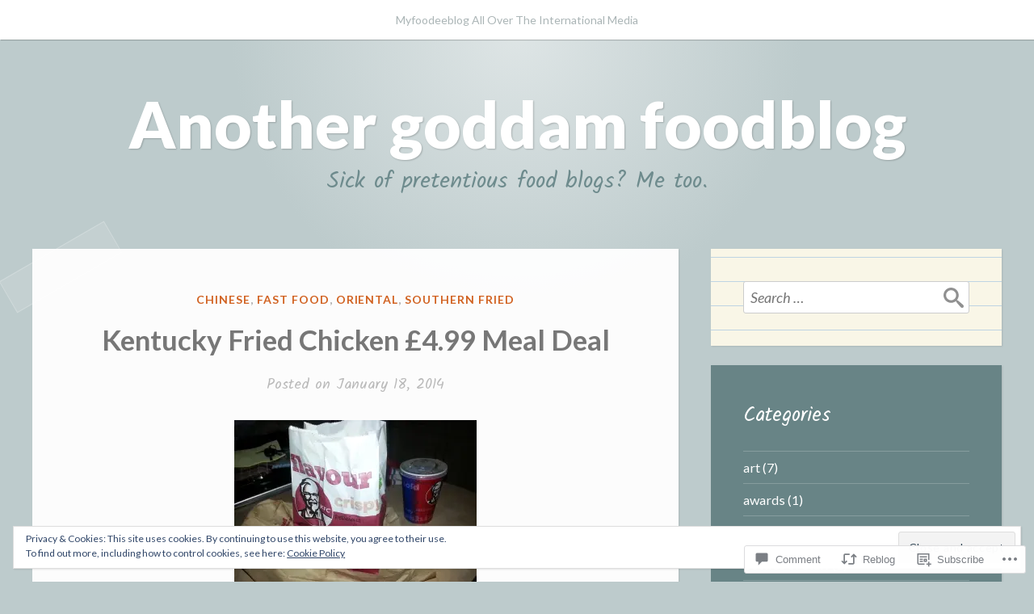

--- FILE ---
content_type: text/html; charset=UTF-8
request_url: https://myfoodeeblog.com/2014/01/18/kentucky-fried-chicken-4-99-meal-deal/
body_size: 36647
content:
<!DOCTYPE html>
<html lang="en">
<head>
<meta charset="UTF-8">
<meta name="viewport" content="width=device-width, initial-scale=1">
<link rel="profile" href="http://gmpg.org/xfn/11">
<link rel="pingback" href="https://myfoodeeblog.com/xmlrpc.php">

<title>Kentucky Fried Chicken £4.99 Meal Deal &#8211; Another goddam foodblog</title>
<meta name='robots' content='max-image-preview:large' />
<meta name="google-site-verification" content="dvJIcADynASPHOD-urdJRfNAWdy4KohFL9cFubVIRls" />

<!-- Async WordPress.com Remote Login -->
<script id="wpcom_remote_login_js">
var wpcom_remote_login_extra_auth = '';
function wpcom_remote_login_remove_dom_node_id( element_id ) {
	var dom_node = document.getElementById( element_id );
	if ( dom_node ) { dom_node.parentNode.removeChild( dom_node ); }
}
function wpcom_remote_login_remove_dom_node_classes( class_name ) {
	var dom_nodes = document.querySelectorAll( '.' + class_name );
	for ( var i = 0; i < dom_nodes.length; i++ ) {
		dom_nodes[ i ].parentNode.removeChild( dom_nodes[ i ] );
	}
}
function wpcom_remote_login_final_cleanup() {
	wpcom_remote_login_remove_dom_node_classes( "wpcom_remote_login_msg" );
	wpcom_remote_login_remove_dom_node_id( "wpcom_remote_login_key" );
	wpcom_remote_login_remove_dom_node_id( "wpcom_remote_login_validate" );
	wpcom_remote_login_remove_dom_node_id( "wpcom_remote_login_js" );
	wpcom_remote_login_remove_dom_node_id( "wpcom_request_access_iframe" );
	wpcom_remote_login_remove_dom_node_id( "wpcom_request_access_styles" );
}

// Watch for messages back from the remote login
window.addEventListener( "message", function( e ) {
	if ( e.origin === "https://r-login.wordpress.com" ) {
		var data = {};
		try {
			data = JSON.parse( e.data );
		} catch( e ) {
			wpcom_remote_login_final_cleanup();
			return;
		}

		if ( data.msg === 'LOGIN' ) {
			// Clean up the login check iframe
			wpcom_remote_login_remove_dom_node_id( "wpcom_remote_login_key" );

			var id_regex = new RegExp( /^[0-9]+$/ );
			var token_regex = new RegExp( /^.*|.*|.*$/ );
			if (
				token_regex.test( data.token )
				&& id_regex.test( data.wpcomid )
			) {
				// We have everything we need to ask for a login
				var script = document.createElement( "script" );
				script.setAttribute( "id", "wpcom_remote_login_validate" );
				script.src = '/remote-login.php?wpcom_remote_login=validate'
					+ '&wpcomid=' + data.wpcomid
					+ '&token=' + encodeURIComponent( data.token )
					+ '&host=' + window.location.protocol
					+ '//' + window.location.hostname
					+ '&postid=1162'
					+ '&is_singular=1';
				document.body.appendChild( script );
			}

			return;
		}

		// Safari ITP, not logged in, so redirect
		if ( data.msg === 'LOGIN-REDIRECT' ) {
			window.location = 'https://wordpress.com/log-in?redirect_to=' + window.location.href;
			return;
		}

		// Safari ITP, storage access failed, remove the request
		if ( data.msg === 'LOGIN-REMOVE' ) {
			var css_zap = 'html { -webkit-transition: margin-top 1s; transition: margin-top 1s; } /* 9001 */ html { margin-top: 0 !important; } * html body { margin-top: 0 !important; } @media screen and ( max-width: 782px ) { html { margin-top: 0 !important; } * html body { margin-top: 0 !important; } }';
			var style_zap = document.createElement( 'style' );
			style_zap.type = 'text/css';
			style_zap.appendChild( document.createTextNode( css_zap ) );
			document.body.appendChild( style_zap );

			var e = document.getElementById( 'wpcom_request_access_iframe' );
			e.parentNode.removeChild( e );

			document.cookie = 'wordpress_com_login_access=denied; path=/; max-age=31536000';

			return;
		}

		// Safari ITP
		if ( data.msg === 'REQUEST_ACCESS' ) {
			console.log( 'request access: safari' );

			// Check ITP iframe enable/disable knob
			if ( wpcom_remote_login_extra_auth !== 'safari_itp_iframe' ) {
				return;
			}

			// If we are in a "private window" there is no ITP.
			var private_window = false;
			try {
				var opendb = window.openDatabase( null, null, null, null );
			} catch( e ) {
				private_window = true;
			}

			if ( private_window ) {
				console.log( 'private window' );
				return;
			}

			var iframe = document.createElement( 'iframe' );
			iframe.id = 'wpcom_request_access_iframe';
			iframe.setAttribute( 'scrolling', 'no' );
			iframe.setAttribute( 'sandbox', 'allow-storage-access-by-user-activation allow-scripts allow-same-origin allow-top-navigation-by-user-activation' );
			iframe.src = 'https://r-login.wordpress.com/remote-login.php?wpcom_remote_login=request_access&origin=' + encodeURIComponent( data.origin ) + '&wpcomid=' + encodeURIComponent( data.wpcomid );

			var css = 'html { -webkit-transition: margin-top 1s; transition: margin-top 1s; } /* 9001 */ html { margin-top: 46px !important; } * html body { margin-top: 46px !important; } @media screen and ( max-width: 660px ) { html { margin-top: 71px !important; } * html body { margin-top: 71px !important; } #wpcom_request_access_iframe { display: block; height: 71px !important; } } #wpcom_request_access_iframe { border: 0px; height: 46px; position: fixed; top: 0; left: 0; width: 100%; min-width: 100%; z-index: 99999; background: #23282d; } ';

			var style = document.createElement( 'style' );
			style.type = 'text/css';
			style.id = 'wpcom_request_access_styles';
			style.appendChild( document.createTextNode( css ) );
			document.body.appendChild( style );

			document.body.appendChild( iframe );
		}

		if ( data.msg === 'DONE' ) {
			wpcom_remote_login_final_cleanup();
		}
	}
}, false );

// Inject the remote login iframe after the page has had a chance to load
// more critical resources
window.addEventListener( "DOMContentLoaded", function( e ) {
	var iframe = document.createElement( "iframe" );
	iframe.style.display = "none";
	iframe.setAttribute( "scrolling", "no" );
	iframe.setAttribute( "id", "wpcom_remote_login_key" );
	iframe.src = "https://r-login.wordpress.com/remote-login.php"
		+ "?wpcom_remote_login=key"
		+ "&origin=aHR0cHM6Ly9teWZvb2RlZWJsb2cuY29t"
		+ "&wpcomid=56437993"
		+ "&time=" + Math.floor( Date.now() / 1000 );
	document.body.appendChild( iframe );
}, false );
</script>
<link rel='dns-prefetch' href='//s0.wp.com' />
<link rel='dns-prefetch' href='//widgets.wp.com' />
<link rel='dns-prefetch' href='//fonts-api.wp.com' />
<link rel='dns-prefetch' href='//af.pubmine.com' />
<link rel="alternate" type="application/rss+xml" title="Another goddam foodblog &raquo; Feed" href="https://myfoodeeblog.com/feed/" />
<link rel="alternate" type="application/rss+xml" title="Another goddam foodblog &raquo; Comments Feed" href="https://myfoodeeblog.com/comments/feed/" />
<link rel="alternate" type="application/rss+xml" title="Another goddam foodblog &raquo; Kentucky Fried Chicken £4.99 Meal&nbsp;Deal Comments Feed" href="https://myfoodeeblog.com/2014/01/18/kentucky-fried-chicken-4-99-meal-deal/feed/" />
	<script type="text/javascript">
		/* <![CDATA[ */
		function addLoadEvent(func) {
			var oldonload = window.onload;
			if (typeof window.onload != 'function') {
				window.onload = func;
			} else {
				window.onload = function () {
					oldonload();
					func();
				}
			}
		}
		/* ]]> */
	</script>
	<link crossorigin='anonymous' rel='stylesheet' id='all-css-0-1' href='/_static/??-eJx9zN0KwjAMhuEbsgZ/5vBAvJbShtE1bYNJKLt7NxEEEQ9fku+Bzi60qlgVijkmm1IV6ClOqAJo67XlhI58B8XC5BUFRBfCfRDZwW9gRmUf8rtBrEJp0WjdPnAzouMm+lX/REoZP+6rtvd7uR3G4XQcr5fzMD8BGYBNRA==&cssminify=yes' type='text/css' media='all' />
<style id='wp-emoji-styles-inline-css'>

	img.wp-smiley, img.emoji {
		display: inline !important;
		border: none !important;
		box-shadow: none !important;
		height: 1em !important;
		width: 1em !important;
		margin: 0 0.07em !important;
		vertical-align: -0.1em !important;
		background: none !important;
		padding: 0 !important;
	}
/*# sourceURL=wp-emoji-styles-inline-css */
</style>
<link crossorigin='anonymous' rel='stylesheet' id='all-css-2-1' href='/wp-content/plugins/gutenberg-core/v22.4.0/build/styles/block-library/style.min.css?m=1768935615i&cssminify=yes' type='text/css' media='all' />
<style id='wp-block-library-inline-css'>
.has-text-align-justify {
	text-align:justify;
}
.has-text-align-justify{text-align:justify;}

/*# sourceURL=wp-block-library-inline-css */
</style><style id='global-styles-inline-css'>
:root{--wp--preset--aspect-ratio--square: 1;--wp--preset--aspect-ratio--4-3: 4/3;--wp--preset--aspect-ratio--3-4: 3/4;--wp--preset--aspect-ratio--3-2: 3/2;--wp--preset--aspect-ratio--2-3: 2/3;--wp--preset--aspect-ratio--16-9: 16/9;--wp--preset--aspect-ratio--9-16: 9/16;--wp--preset--color--black: #222222;--wp--preset--color--cyan-bluish-gray: #abb8c3;--wp--preset--color--white: #ffffff;--wp--preset--color--pale-pink: #f78da7;--wp--preset--color--vivid-red: #cf2e2e;--wp--preset--color--luminous-vivid-orange: #ff6900;--wp--preset--color--luminous-vivid-amber: #fcb900;--wp--preset--color--light-green-cyan: #7bdcb5;--wp--preset--color--vivid-green-cyan: #00d084;--wp--preset--color--pale-cyan-blue: #8ed1fc;--wp--preset--color--vivid-cyan-blue: #0693e3;--wp--preset--color--vivid-purple: #9b51e0;--wp--preset--color--dark-gray: #777777;--wp--preset--color--medium-gray: #999999;--wp--preset--color--light-gray: #bdcbcc;--wp--preset--color--blue: #7ba6a9;--wp--preset--color--dark-blue: #537375;--wp--preset--color--orange: #d16221;--wp--preset--color--yellow: #e4b500;--wp--preset--gradient--vivid-cyan-blue-to-vivid-purple: linear-gradient(135deg,rgb(6,147,227) 0%,rgb(155,81,224) 100%);--wp--preset--gradient--light-green-cyan-to-vivid-green-cyan: linear-gradient(135deg,rgb(122,220,180) 0%,rgb(0,208,130) 100%);--wp--preset--gradient--luminous-vivid-amber-to-luminous-vivid-orange: linear-gradient(135deg,rgb(252,185,0) 0%,rgb(255,105,0) 100%);--wp--preset--gradient--luminous-vivid-orange-to-vivid-red: linear-gradient(135deg,rgb(255,105,0) 0%,rgb(207,46,46) 100%);--wp--preset--gradient--very-light-gray-to-cyan-bluish-gray: linear-gradient(135deg,rgb(238,238,238) 0%,rgb(169,184,195) 100%);--wp--preset--gradient--cool-to-warm-spectrum: linear-gradient(135deg,rgb(74,234,220) 0%,rgb(151,120,209) 20%,rgb(207,42,186) 40%,rgb(238,44,130) 60%,rgb(251,105,98) 80%,rgb(254,248,76) 100%);--wp--preset--gradient--blush-light-purple: linear-gradient(135deg,rgb(255,206,236) 0%,rgb(152,150,240) 100%);--wp--preset--gradient--blush-bordeaux: linear-gradient(135deg,rgb(254,205,165) 0%,rgb(254,45,45) 50%,rgb(107,0,62) 100%);--wp--preset--gradient--luminous-dusk: linear-gradient(135deg,rgb(255,203,112) 0%,rgb(199,81,192) 50%,rgb(65,88,208) 100%);--wp--preset--gradient--pale-ocean: linear-gradient(135deg,rgb(255,245,203) 0%,rgb(182,227,212) 50%,rgb(51,167,181) 100%);--wp--preset--gradient--electric-grass: linear-gradient(135deg,rgb(202,248,128) 0%,rgb(113,206,126) 100%);--wp--preset--gradient--midnight: linear-gradient(135deg,rgb(2,3,129) 0%,rgb(40,116,252) 100%);--wp--preset--font-size--small: 13px;--wp--preset--font-size--medium: 20px;--wp--preset--font-size--large: 36px;--wp--preset--font-size--x-large: 42px;--wp--preset--font-family--albert-sans: 'Albert Sans', sans-serif;--wp--preset--font-family--alegreya: Alegreya, serif;--wp--preset--font-family--arvo: Arvo, serif;--wp--preset--font-family--bodoni-moda: 'Bodoni Moda', serif;--wp--preset--font-family--bricolage-grotesque: 'Bricolage Grotesque', sans-serif;--wp--preset--font-family--cabin: Cabin, sans-serif;--wp--preset--font-family--chivo: Chivo, sans-serif;--wp--preset--font-family--commissioner: Commissioner, sans-serif;--wp--preset--font-family--cormorant: Cormorant, serif;--wp--preset--font-family--courier-prime: 'Courier Prime', monospace;--wp--preset--font-family--crimson-pro: 'Crimson Pro', serif;--wp--preset--font-family--dm-mono: 'DM Mono', monospace;--wp--preset--font-family--dm-sans: 'DM Sans', sans-serif;--wp--preset--font-family--dm-serif-display: 'DM Serif Display', serif;--wp--preset--font-family--domine: Domine, serif;--wp--preset--font-family--eb-garamond: 'EB Garamond', serif;--wp--preset--font-family--epilogue: Epilogue, sans-serif;--wp--preset--font-family--fahkwang: Fahkwang, sans-serif;--wp--preset--font-family--figtree: Figtree, sans-serif;--wp--preset--font-family--fira-sans: 'Fira Sans', sans-serif;--wp--preset--font-family--fjalla-one: 'Fjalla One', sans-serif;--wp--preset--font-family--fraunces: Fraunces, serif;--wp--preset--font-family--gabarito: Gabarito, system-ui;--wp--preset--font-family--ibm-plex-mono: 'IBM Plex Mono', monospace;--wp--preset--font-family--ibm-plex-sans: 'IBM Plex Sans', sans-serif;--wp--preset--font-family--ibarra-real-nova: 'Ibarra Real Nova', serif;--wp--preset--font-family--instrument-serif: 'Instrument Serif', serif;--wp--preset--font-family--inter: Inter, sans-serif;--wp--preset--font-family--josefin-sans: 'Josefin Sans', sans-serif;--wp--preset--font-family--jost: Jost, sans-serif;--wp--preset--font-family--libre-baskerville: 'Libre Baskerville', serif;--wp--preset--font-family--libre-franklin: 'Libre Franklin', sans-serif;--wp--preset--font-family--literata: Literata, serif;--wp--preset--font-family--lora: Lora, serif;--wp--preset--font-family--merriweather: Merriweather, serif;--wp--preset--font-family--montserrat: Montserrat, sans-serif;--wp--preset--font-family--newsreader: Newsreader, serif;--wp--preset--font-family--noto-sans-mono: 'Noto Sans Mono', sans-serif;--wp--preset--font-family--nunito: Nunito, sans-serif;--wp--preset--font-family--open-sans: 'Open Sans', sans-serif;--wp--preset--font-family--overpass: Overpass, sans-serif;--wp--preset--font-family--pt-serif: 'PT Serif', serif;--wp--preset--font-family--petrona: Petrona, serif;--wp--preset--font-family--piazzolla: Piazzolla, serif;--wp--preset--font-family--playfair-display: 'Playfair Display', serif;--wp--preset--font-family--plus-jakarta-sans: 'Plus Jakarta Sans', sans-serif;--wp--preset--font-family--poppins: Poppins, sans-serif;--wp--preset--font-family--raleway: Raleway, sans-serif;--wp--preset--font-family--roboto: Roboto, sans-serif;--wp--preset--font-family--roboto-slab: 'Roboto Slab', serif;--wp--preset--font-family--rubik: Rubik, sans-serif;--wp--preset--font-family--rufina: Rufina, serif;--wp--preset--font-family--sora: Sora, sans-serif;--wp--preset--font-family--source-sans-3: 'Source Sans 3', sans-serif;--wp--preset--font-family--source-serif-4: 'Source Serif 4', serif;--wp--preset--font-family--space-mono: 'Space Mono', monospace;--wp--preset--font-family--syne: Syne, sans-serif;--wp--preset--font-family--texturina: Texturina, serif;--wp--preset--font-family--urbanist: Urbanist, sans-serif;--wp--preset--font-family--work-sans: 'Work Sans', sans-serif;--wp--preset--spacing--20: 0.44rem;--wp--preset--spacing--30: 0.67rem;--wp--preset--spacing--40: 1rem;--wp--preset--spacing--50: 1.5rem;--wp--preset--spacing--60: 2.25rem;--wp--preset--spacing--70: 3.38rem;--wp--preset--spacing--80: 5.06rem;--wp--preset--shadow--natural: 6px 6px 9px rgba(0, 0, 0, 0.2);--wp--preset--shadow--deep: 12px 12px 50px rgba(0, 0, 0, 0.4);--wp--preset--shadow--sharp: 6px 6px 0px rgba(0, 0, 0, 0.2);--wp--preset--shadow--outlined: 6px 6px 0px -3px rgb(255, 255, 255), 6px 6px rgb(0, 0, 0);--wp--preset--shadow--crisp: 6px 6px 0px rgb(0, 0, 0);}:where(body) { margin: 0; }:where(.is-layout-flex){gap: 0.5em;}:where(.is-layout-grid){gap: 0.5em;}body .is-layout-flex{display: flex;}.is-layout-flex{flex-wrap: wrap;align-items: center;}.is-layout-flex > :is(*, div){margin: 0;}body .is-layout-grid{display: grid;}.is-layout-grid > :is(*, div){margin: 0;}body{padding-top: 0px;padding-right: 0px;padding-bottom: 0px;padding-left: 0px;}:root :where(.wp-element-button, .wp-block-button__link){background-color: #32373c;border-width: 0;color: #fff;font-family: inherit;font-size: inherit;font-style: inherit;font-weight: inherit;letter-spacing: inherit;line-height: inherit;padding-top: calc(0.667em + 2px);padding-right: calc(1.333em + 2px);padding-bottom: calc(0.667em + 2px);padding-left: calc(1.333em + 2px);text-decoration: none;text-transform: inherit;}.has-black-color{color: var(--wp--preset--color--black) !important;}.has-cyan-bluish-gray-color{color: var(--wp--preset--color--cyan-bluish-gray) !important;}.has-white-color{color: var(--wp--preset--color--white) !important;}.has-pale-pink-color{color: var(--wp--preset--color--pale-pink) !important;}.has-vivid-red-color{color: var(--wp--preset--color--vivid-red) !important;}.has-luminous-vivid-orange-color{color: var(--wp--preset--color--luminous-vivid-orange) !important;}.has-luminous-vivid-amber-color{color: var(--wp--preset--color--luminous-vivid-amber) !important;}.has-light-green-cyan-color{color: var(--wp--preset--color--light-green-cyan) !important;}.has-vivid-green-cyan-color{color: var(--wp--preset--color--vivid-green-cyan) !important;}.has-pale-cyan-blue-color{color: var(--wp--preset--color--pale-cyan-blue) !important;}.has-vivid-cyan-blue-color{color: var(--wp--preset--color--vivid-cyan-blue) !important;}.has-vivid-purple-color{color: var(--wp--preset--color--vivid-purple) !important;}.has-dark-gray-color{color: var(--wp--preset--color--dark-gray) !important;}.has-medium-gray-color{color: var(--wp--preset--color--medium-gray) !important;}.has-light-gray-color{color: var(--wp--preset--color--light-gray) !important;}.has-blue-color{color: var(--wp--preset--color--blue) !important;}.has-dark-blue-color{color: var(--wp--preset--color--dark-blue) !important;}.has-orange-color{color: var(--wp--preset--color--orange) !important;}.has-yellow-color{color: var(--wp--preset--color--yellow) !important;}.has-black-background-color{background-color: var(--wp--preset--color--black) !important;}.has-cyan-bluish-gray-background-color{background-color: var(--wp--preset--color--cyan-bluish-gray) !important;}.has-white-background-color{background-color: var(--wp--preset--color--white) !important;}.has-pale-pink-background-color{background-color: var(--wp--preset--color--pale-pink) !important;}.has-vivid-red-background-color{background-color: var(--wp--preset--color--vivid-red) !important;}.has-luminous-vivid-orange-background-color{background-color: var(--wp--preset--color--luminous-vivid-orange) !important;}.has-luminous-vivid-amber-background-color{background-color: var(--wp--preset--color--luminous-vivid-amber) !important;}.has-light-green-cyan-background-color{background-color: var(--wp--preset--color--light-green-cyan) !important;}.has-vivid-green-cyan-background-color{background-color: var(--wp--preset--color--vivid-green-cyan) !important;}.has-pale-cyan-blue-background-color{background-color: var(--wp--preset--color--pale-cyan-blue) !important;}.has-vivid-cyan-blue-background-color{background-color: var(--wp--preset--color--vivid-cyan-blue) !important;}.has-vivid-purple-background-color{background-color: var(--wp--preset--color--vivid-purple) !important;}.has-dark-gray-background-color{background-color: var(--wp--preset--color--dark-gray) !important;}.has-medium-gray-background-color{background-color: var(--wp--preset--color--medium-gray) !important;}.has-light-gray-background-color{background-color: var(--wp--preset--color--light-gray) !important;}.has-blue-background-color{background-color: var(--wp--preset--color--blue) !important;}.has-dark-blue-background-color{background-color: var(--wp--preset--color--dark-blue) !important;}.has-orange-background-color{background-color: var(--wp--preset--color--orange) !important;}.has-yellow-background-color{background-color: var(--wp--preset--color--yellow) !important;}.has-black-border-color{border-color: var(--wp--preset--color--black) !important;}.has-cyan-bluish-gray-border-color{border-color: var(--wp--preset--color--cyan-bluish-gray) !important;}.has-white-border-color{border-color: var(--wp--preset--color--white) !important;}.has-pale-pink-border-color{border-color: var(--wp--preset--color--pale-pink) !important;}.has-vivid-red-border-color{border-color: var(--wp--preset--color--vivid-red) !important;}.has-luminous-vivid-orange-border-color{border-color: var(--wp--preset--color--luminous-vivid-orange) !important;}.has-luminous-vivid-amber-border-color{border-color: var(--wp--preset--color--luminous-vivid-amber) !important;}.has-light-green-cyan-border-color{border-color: var(--wp--preset--color--light-green-cyan) !important;}.has-vivid-green-cyan-border-color{border-color: var(--wp--preset--color--vivid-green-cyan) !important;}.has-pale-cyan-blue-border-color{border-color: var(--wp--preset--color--pale-cyan-blue) !important;}.has-vivid-cyan-blue-border-color{border-color: var(--wp--preset--color--vivid-cyan-blue) !important;}.has-vivid-purple-border-color{border-color: var(--wp--preset--color--vivid-purple) !important;}.has-dark-gray-border-color{border-color: var(--wp--preset--color--dark-gray) !important;}.has-medium-gray-border-color{border-color: var(--wp--preset--color--medium-gray) !important;}.has-light-gray-border-color{border-color: var(--wp--preset--color--light-gray) !important;}.has-blue-border-color{border-color: var(--wp--preset--color--blue) !important;}.has-dark-blue-border-color{border-color: var(--wp--preset--color--dark-blue) !important;}.has-orange-border-color{border-color: var(--wp--preset--color--orange) !important;}.has-yellow-border-color{border-color: var(--wp--preset--color--yellow) !important;}.has-vivid-cyan-blue-to-vivid-purple-gradient-background{background: var(--wp--preset--gradient--vivid-cyan-blue-to-vivid-purple) !important;}.has-light-green-cyan-to-vivid-green-cyan-gradient-background{background: var(--wp--preset--gradient--light-green-cyan-to-vivid-green-cyan) !important;}.has-luminous-vivid-amber-to-luminous-vivid-orange-gradient-background{background: var(--wp--preset--gradient--luminous-vivid-amber-to-luminous-vivid-orange) !important;}.has-luminous-vivid-orange-to-vivid-red-gradient-background{background: var(--wp--preset--gradient--luminous-vivid-orange-to-vivid-red) !important;}.has-very-light-gray-to-cyan-bluish-gray-gradient-background{background: var(--wp--preset--gradient--very-light-gray-to-cyan-bluish-gray) !important;}.has-cool-to-warm-spectrum-gradient-background{background: var(--wp--preset--gradient--cool-to-warm-spectrum) !important;}.has-blush-light-purple-gradient-background{background: var(--wp--preset--gradient--blush-light-purple) !important;}.has-blush-bordeaux-gradient-background{background: var(--wp--preset--gradient--blush-bordeaux) !important;}.has-luminous-dusk-gradient-background{background: var(--wp--preset--gradient--luminous-dusk) !important;}.has-pale-ocean-gradient-background{background: var(--wp--preset--gradient--pale-ocean) !important;}.has-electric-grass-gradient-background{background: var(--wp--preset--gradient--electric-grass) !important;}.has-midnight-gradient-background{background: var(--wp--preset--gradient--midnight) !important;}.has-small-font-size{font-size: var(--wp--preset--font-size--small) !important;}.has-medium-font-size{font-size: var(--wp--preset--font-size--medium) !important;}.has-large-font-size{font-size: var(--wp--preset--font-size--large) !important;}.has-x-large-font-size{font-size: var(--wp--preset--font-size--x-large) !important;}.has-albert-sans-font-family{font-family: var(--wp--preset--font-family--albert-sans) !important;}.has-alegreya-font-family{font-family: var(--wp--preset--font-family--alegreya) !important;}.has-arvo-font-family{font-family: var(--wp--preset--font-family--arvo) !important;}.has-bodoni-moda-font-family{font-family: var(--wp--preset--font-family--bodoni-moda) !important;}.has-bricolage-grotesque-font-family{font-family: var(--wp--preset--font-family--bricolage-grotesque) !important;}.has-cabin-font-family{font-family: var(--wp--preset--font-family--cabin) !important;}.has-chivo-font-family{font-family: var(--wp--preset--font-family--chivo) !important;}.has-commissioner-font-family{font-family: var(--wp--preset--font-family--commissioner) !important;}.has-cormorant-font-family{font-family: var(--wp--preset--font-family--cormorant) !important;}.has-courier-prime-font-family{font-family: var(--wp--preset--font-family--courier-prime) !important;}.has-crimson-pro-font-family{font-family: var(--wp--preset--font-family--crimson-pro) !important;}.has-dm-mono-font-family{font-family: var(--wp--preset--font-family--dm-mono) !important;}.has-dm-sans-font-family{font-family: var(--wp--preset--font-family--dm-sans) !important;}.has-dm-serif-display-font-family{font-family: var(--wp--preset--font-family--dm-serif-display) !important;}.has-domine-font-family{font-family: var(--wp--preset--font-family--domine) !important;}.has-eb-garamond-font-family{font-family: var(--wp--preset--font-family--eb-garamond) !important;}.has-epilogue-font-family{font-family: var(--wp--preset--font-family--epilogue) !important;}.has-fahkwang-font-family{font-family: var(--wp--preset--font-family--fahkwang) !important;}.has-figtree-font-family{font-family: var(--wp--preset--font-family--figtree) !important;}.has-fira-sans-font-family{font-family: var(--wp--preset--font-family--fira-sans) !important;}.has-fjalla-one-font-family{font-family: var(--wp--preset--font-family--fjalla-one) !important;}.has-fraunces-font-family{font-family: var(--wp--preset--font-family--fraunces) !important;}.has-gabarito-font-family{font-family: var(--wp--preset--font-family--gabarito) !important;}.has-ibm-plex-mono-font-family{font-family: var(--wp--preset--font-family--ibm-plex-mono) !important;}.has-ibm-plex-sans-font-family{font-family: var(--wp--preset--font-family--ibm-plex-sans) !important;}.has-ibarra-real-nova-font-family{font-family: var(--wp--preset--font-family--ibarra-real-nova) !important;}.has-instrument-serif-font-family{font-family: var(--wp--preset--font-family--instrument-serif) !important;}.has-inter-font-family{font-family: var(--wp--preset--font-family--inter) !important;}.has-josefin-sans-font-family{font-family: var(--wp--preset--font-family--josefin-sans) !important;}.has-jost-font-family{font-family: var(--wp--preset--font-family--jost) !important;}.has-libre-baskerville-font-family{font-family: var(--wp--preset--font-family--libre-baskerville) !important;}.has-libre-franklin-font-family{font-family: var(--wp--preset--font-family--libre-franklin) !important;}.has-literata-font-family{font-family: var(--wp--preset--font-family--literata) !important;}.has-lora-font-family{font-family: var(--wp--preset--font-family--lora) !important;}.has-merriweather-font-family{font-family: var(--wp--preset--font-family--merriweather) !important;}.has-montserrat-font-family{font-family: var(--wp--preset--font-family--montserrat) !important;}.has-newsreader-font-family{font-family: var(--wp--preset--font-family--newsreader) !important;}.has-noto-sans-mono-font-family{font-family: var(--wp--preset--font-family--noto-sans-mono) !important;}.has-nunito-font-family{font-family: var(--wp--preset--font-family--nunito) !important;}.has-open-sans-font-family{font-family: var(--wp--preset--font-family--open-sans) !important;}.has-overpass-font-family{font-family: var(--wp--preset--font-family--overpass) !important;}.has-pt-serif-font-family{font-family: var(--wp--preset--font-family--pt-serif) !important;}.has-petrona-font-family{font-family: var(--wp--preset--font-family--petrona) !important;}.has-piazzolla-font-family{font-family: var(--wp--preset--font-family--piazzolla) !important;}.has-playfair-display-font-family{font-family: var(--wp--preset--font-family--playfair-display) !important;}.has-plus-jakarta-sans-font-family{font-family: var(--wp--preset--font-family--plus-jakarta-sans) !important;}.has-poppins-font-family{font-family: var(--wp--preset--font-family--poppins) !important;}.has-raleway-font-family{font-family: var(--wp--preset--font-family--raleway) !important;}.has-roboto-font-family{font-family: var(--wp--preset--font-family--roboto) !important;}.has-roboto-slab-font-family{font-family: var(--wp--preset--font-family--roboto-slab) !important;}.has-rubik-font-family{font-family: var(--wp--preset--font-family--rubik) !important;}.has-rufina-font-family{font-family: var(--wp--preset--font-family--rufina) !important;}.has-sora-font-family{font-family: var(--wp--preset--font-family--sora) !important;}.has-source-sans-3-font-family{font-family: var(--wp--preset--font-family--source-sans-3) !important;}.has-source-serif-4-font-family{font-family: var(--wp--preset--font-family--source-serif-4) !important;}.has-space-mono-font-family{font-family: var(--wp--preset--font-family--space-mono) !important;}.has-syne-font-family{font-family: var(--wp--preset--font-family--syne) !important;}.has-texturina-font-family{font-family: var(--wp--preset--font-family--texturina) !important;}.has-urbanist-font-family{font-family: var(--wp--preset--font-family--urbanist) !important;}.has-work-sans-font-family{font-family: var(--wp--preset--font-family--work-sans) !important;}
/*# sourceURL=global-styles-inline-css */
</style>

<style id='classic-theme-styles-inline-css'>
.wp-block-button__link{background-color:#32373c;border-radius:9999px;box-shadow:none;color:#fff;font-size:1.125em;padding:calc(.667em + 2px) calc(1.333em + 2px);text-decoration:none}.wp-block-file__button{background:#32373c;color:#fff}.wp-block-accordion-heading{margin:0}.wp-block-accordion-heading__toggle{background-color:inherit!important;color:inherit!important}.wp-block-accordion-heading__toggle:not(:focus-visible){outline:none}.wp-block-accordion-heading__toggle:focus,.wp-block-accordion-heading__toggle:hover{background-color:inherit!important;border:none;box-shadow:none;color:inherit;padding:var(--wp--preset--spacing--20,1em) 0;text-decoration:none}.wp-block-accordion-heading__toggle:focus-visible{outline:auto;outline-offset:0}
/*# sourceURL=/wp-content/plugins/gutenberg-core/v22.4.0/build/styles/block-library/classic.min.css */
</style>
<link crossorigin='anonymous' rel='stylesheet' id='all-css-4-1' href='/_static/??-eJx9jksOwjAMRC9EsEAtnwXiKCgfC1LqJIqd9vq4qtgAYmPJM/PsgbkYn5NgEqBmytjuMTH4XFF1KlZAE4QhWhyRNLb1zBv4jc1FGeNcqchsdFJsZOShIP/jBpRi/dOotJ5YDeCW3t5twhRyBdskkxWJ/osCrh5ci2OACavTzyoulflzX7pc6bI7Hk777tx1/fACNXxjkA==&cssminify=yes' type='text/css' media='all' />
<link rel='stylesheet' id='verbum-gutenberg-css-css' href='https://widgets.wp.com/verbum-block-editor/block-editor.css?ver=1738686361' media='all' />
<link rel='stylesheet' id='scratchpad-fonts-css' href='https://fonts-api.wp.com/css?family=Lato%3A400%2C400italic%2C700%2C900%7CKalam%3A400%2C700&#038;subset=latin%2Clatin-ext' media='all' />
<link crossorigin='anonymous' rel='stylesheet' id='all-css-8-1' href='/_static/??/wp-content/themes/pub/scratchpad/style.css,/wp-content/themes/pub/scratchpad/blocks.css?m=1741693343j&cssminify=yes' type='text/css' media='all' />
<style id='jetpack_facebook_likebox-inline-css'>
.widget_facebook_likebox {
	overflow: hidden;
}

/*# sourceURL=/wp-content/mu-plugins/jetpack-plugin/sun/modules/widgets/facebook-likebox/style.css */
</style>
<link crossorigin='anonymous' rel='stylesheet' id='all-css-10-1' href='/_static/??-eJzTLy/QTc7PK0nNK9HPLdUtyClNz8wr1i9KTcrJTwcy0/WTi5G5ekCujj52Temp+bo5+cmJJZn5eSgc3bScxMwikFb7XFtDE1NLExMLc0OTLACohS2q&cssminify=yes' type='text/css' media='all' />
<style id='jetpack-global-styles-frontend-style-inline-css'>
:root { --font-headings: unset; --font-base: unset; --font-headings-default: -apple-system,BlinkMacSystemFont,"Segoe UI",Roboto,Oxygen-Sans,Ubuntu,Cantarell,"Helvetica Neue",sans-serif; --font-base-default: -apple-system,BlinkMacSystemFont,"Segoe UI",Roboto,Oxygen-Sans,Ubuntu,Cantarell,"Helvetica Neue",sans-serif;}
/*# sourceURL=jetpack-global-styles-frontend-style-inline-css */
</style>
<link crossorigin='anonymous' rel='stylesheet' id='all-css-12-1' href='/_static/??-eJyNjcsKAjEMRX/IGtQZBxfip0hMS9sxTYppGfx7H7gRN+7ugcs5sFRHKi1Ig9Jd5R6zGMyhVaTrh8G6QFHfORhYwlvw6P39PbPENZmt4G/ROQuBKWVkxxrVvuBH1lIoz2waILJekF+HUzlupnG3nQ77YZwfuRJIaQ==&cssminify=yes' type='text/css' media='all' />
<script type="text/javascript" id="jetpack_related-posts-js-extra">
/* <![CDATA[ */
var related_posts_js_options = {"post_heading":"h4"};
//# sourceURL=jetpack_related-posts-js-extra
/* ]]> */
</script>
<script type="text/javascript" id="wpcom-actionbar-placeholder-js-extra">
/* <![CDATA[ */
var actionbardata = {"siteID":"56437993","postID":"1162","siteURL":"https://myfoodeeblog.com","xhrURL":"https://myfoodeeblog.com/wp-admin/admin-ajax.php","nonce":"790e1839d9","isLoggedIn":"","statusMessage":"","subsEmailDefault":"instantly","proxyScriptUrl":"https://s0.wp.com/wp-content/js/wpcom-proxy-request.js?m=1513050504i&amp;ver=20211021","shortlink":"https://wp.me/p3OO6d-iK","i18n":{"followedText":"New posts from this site will now appear in your \u003Ca href=\"https://wordpress.com/reader\"\u003EReader\u003C/a\u003E","foldBar":"Collapse this bar","unfoldBar":"Expand this bar","shortLinkCopied":"Shortlink copied to clipboard."}};
//# sourceURL=wpcom-actionbar-placeholder-js-extra
/* ]]> */
</script>
<script type="text/javascript" id="jetpack-mu-wpcom-settings-js-before">
/* <![CDATA[ */
var JETPACK_MU_WPCOM_SETTINGS = {"assetsUrl":"https://s0.wp.com/wp-content/mu-plugins/jetpack-mu-wpcom-plugin/sun/jetpack_vendor/automattic/jetpack-mu-wpcom/src/build/"};
//# sourceURL=jetpack-mu-wpcom-settings-js-before
/* ]]> */
</script>
<script crossorigin='anonymous' type='text/javascript'  src='/_static/??-eJx1j1EKwjAQRC/kdq1Q2h/xKFKTEBKTTcwm1t7eFKtU0K9hmOENg1MEESgryugLRFe0IUarchzFdfXIhfBsSOClGCcxKTdmJSEGzvztGm+osbzDDdfWjssQU3jM76zCXJGKl9DeikrzKlvA3xJ4o1Md/bV2cUF/fkwhyVEyCDcyv0DCR7wfFgEKBFrGVBEnf2z7rtu3bT8M9gk9l2bI'></script>
<script type="text/javascript" id="rlt-proxy-js-after">
/* <![CDATA[ */
	rltInitialize( {"token":null,"iframeOrigins":["https:\/\/widgets.wp.com"]} );
//# sourceURL=rlt-proxy-js-after
/* ]]> */
</script>
<link rel="EditURI" type="application/rsd+xml" title="RSD" href="https://myfoodeeblog.wordpress.com/xmlrpc.php?rsd" />
<meta name="generator" content="WordPress.com" />
<link rel="canonical" href="https://myfoodeeblog.com/2014/01/18/kentucky-fried-chicken-4-99-meal-deal/" />
<link rel='shortlink' href='https://wp.me/p3OO6d-iK' />
<link rel="alternate" type="application/json+oembed" href="https://public-api.wordpress.com/oembed/?format=json&amp;url=https%3A%2F%2Fmyfoodeeblog.com%2F2014%2F01%2F18%2Fkentucky-fried-chicken-4-99-meal-deal%2F&amp;for=wpcom-auto-discovery" /><link rel="alternate" type="application/xml+oembed" href="https://public-api.wordpress.com/oembed/?format=xml&amp;url=https%3A%2F%2Fmyfoodeeblog.com%2F2014%2F01%2F18%2Fkentucky-fried-chicken-4-99-meal-deal%2F&amp;for=wpcom-auto-discovery" />
<!-- Jetpack Open Graph Tags -->
<meta property="og:type" content="article" />
<meta property="og:title" content="Kentucky Fried Chicken £4.99 Meal Deal" />
<meta property="og:url" content="https://myfoodeeblog.com/2014/01/18/kentucky-fried-chicken-4-99-meal-deal/" />
<meta property="og:description" content="My friend came back from a shopping trip with this bag of goodies and was all like &#8220;I bet you can&#8217;t make anything out of THIS.&#8221; Challenge accepted!" />
<meta property="article:published_time" content="2014-01-18T16:22:15+00:00" />
<meta property="article:modified_time" content="2014-01-18T17:48:57+00:00" />
<meta property="og:site_name" content="Another goddam foodblog" />
<meta property="og:image" content="https://myfoodeeblog.com/wp-content/uploads/2014/01/packet.jpg?w=300" />
<meta property="og:image:width" content="300" />
<meta property="og:image:height" content="225" />
<meta property="og:image:alt" content="packet" />
<meta property="og:locale" content="en_US" />
<meta property="article:publisher" content="https://www.facebook.com/WordPresscom" />
<meta name="twitter:creator" content="@myfoodeeblog" />
<meta name="twitter:site" content="@myfoodeeblog" />
<meta name="twitter:text:title" content="Kentucky Fried Chicken £4.99 Meal&nbsp;Deal" />
<meta name="twitter:image" content="https://myfoodeeblog.com/wp-content/uploads/2014/01/packet.jpg?w=640" />
<meta name="twitter:image:alt" content="packet" />
<meta name="twitter:card" content="summary_large_image" />

<!-- End Jetpack Open Graph Tags -->
<link rel="shortcut icon" type="image/x-icon" href="https://s0.wp.com/i/favicon.ico?m=1713425267i" sizes="16x16 24x24 32x32 48x48" />
<link rel="icon" type="image/x-icon" href="https://s0.wp.com/i/favicon.ico?m=1713425267i" sizes="16x16 24x24 32x32 48x48" />
<link rel="apple-touch-icon" href="https://s0.wp.com/i/webclip.png?m=1713868326i" />
<link rel='openid.server' href='https://myfoodeeblog.com/?openidserver=1' />
<link rel='openid.delegate' href='https://myfoodeeblog.com/' />
<link rel="search" type="application/opensearchdescription+xml" href="https://myfoodeeblog.com/osd.xml" title="Another goddam foodblog" />
<link rel="search" type="application/opensearchdescription+xml" href="https://s1.wp.com/opensearch.xml" title="WordPress.com" />
<meta name="description" content="My friend came back from a shopping trip with this bag of goodies and was all like &quot;I bet you can&#039;t make anything out of THIS.&quot; Challenge accepted! So what&#039;s inside the er, &#039;packet&#039;? Ain&#039;t that a thing of beauty! Chips, 1 chicken leg, 2 pieces of chicken from a bit of chicken anatomy that&hellip;" />
<script type="text/javascript">
/* <![CDATA[ */
var wa_client = {}; wa_client.cmd = []; wa_client.config = { 'blog_id': 56437993, 'blog_language': 'en', 'is_wordads': true, 'hosting_type': 1, 'afp_account_id': 'pub-3806458566951784', 'afp_host_id': 5038568878849053, 'theme': 'pub/scratchpad', '_': { 'title': 'Advertisement', 'privacy_settings': 'Privacy Settings' }, 'formats': [ 'inline', 'belowpost', 'bottom_sticky', 'sidebar_sticky_right', 'sidebar', 'top', 'shortcode', 'gutenberg_rectangle', 'gutenberg_leaderboard', 'gutenberg_mobile_leaderboard', 'gutenberg_skyscraper' ] };
/* ]]> */
</script>
		<script type="text/javascript">

			window.doNotSellCallback = function() {

				var linkElements = [
					'a[href="https://wordpress.com/?ref=footer_blog"]',
					'a[href="https://wordpress.com/?ref=footer_website"]',
					'a[href="https://wordpress.com/?ref=vertical_footer"]',
					'a[href^="https://wordpress.com/?ref=footer_segment_"]',
				].join(',');

				var dnsLink = document.createElement( 'a' );
				dnsLink.href = 'https://wordpress.com/advertising-program-optout/';
				dnsLink.classList.add( 'do-not-sell-link' );
				dnsLink.rel = 'nofollow';
				dnsLink.style.marginLeft = '0.5em';
				dnsLink.textContent = 'Do Not Sell or Share My Personal Information';

				var creditLinks = document.querySelectorAll( linkElements );

				if ( 0 === creditLinks.length ) {
					return false;
				}

				Array.prototype.forEach.call( creditLinks, function( el ) {
					el.insertAdjacentElement( 'afterend', dnsLink );
				});

				return true;
			};

		</script>
		<script type="text/javascript">
	window.google_analytics_uacct = "UA-52447-2";
</script>

<script type="text/javascript">
	var _gaq = _gaq || [];
	_gaq.push(['_setAccount', 'UA-52447-2']);
	_gaq.push(['_gat._anonymizeIp']);
	_gaq.push(['_setDomainName', 'none']);
	_gaq.push(['_setAllowLinker', true]);
	_gaq.push(['_initData']);
	_gaq.push(['_trackPageview']);

	(function() {
		var ga = document.createElement('script'); ga.type = 'text/javascript'; ga.async = true;
		ga.src = ('https:' == document.location.protocol ? 'https://ssl' : 'http://www') + '.google-analytics.com/ga.js';
		(document.getElementsByTagName('head')[0] || document.getElementsByTagName('body')[0]).appendChild(ga);
	})();
</script>
<link crossorigin='anonymous' rel='stylesheet' id='all-css-0-3' href='/_static/??-eJydjtsKwkAMRH/INtQL6oP4KdKmoaTd3YQmy+LfW/ECvqlvc4bhMFC0QklOySHmSkMeOBmM5Nri9GSwnODCCaELgpOBFVaaazRbwdeCKH0OZIDtLNkovDev4kff41Dm0C/YGc6szrJsP6iOnP48WrgfyA1ctFKxJZlfA91t53hq9rvN8dBsm/V4A009eyk=&cssminify=yes' type='text/css' media='all' />
</head>

<body class="wp-singular post-template-default single single-post postid-1162 single-format-standard wp-embed-responsive wp-theme-pubscratchpad customizer-styles-applied jetpack-reblog-enabled">
<div id="page" class="site">
	<a class="skip-link screen-reader-text" href="#content">Skip to content</a>

	<header id="masthead" class="site-header" role="banner">

		<nav id="site-navigation" class="main-navigation" role="navigation">
			<div class="wrap">
				<button class="menu-toggle" aria-controls="primary-menu" aria-expanded="false">Menu</button>
				<div id="primary-menu" class="menu"><ul>
<li class="page_item page-item-57"><a href="https://myfoodeeblog.com/about-this-blog/">Myfoodeeblog All Over The International&nbsp;Media</a></li>
</ul></div>
			</div><!-- .wrap -->
		</nav><!-- #site-navigation -->

		<div class="site-branding">
			<div class="wrap">

				<a href="https://myfoodeeblog.com/" class="site-logo-link" rel="home" itemprop="url"></a>					<p class="site-title"><a href="https://myfoodeeblog.com/" rel="home">Another goddam foodblog</a></p>
									<p class="site-description">Sick of pretentious food blogs? Me too.</p>
							</div><!-- .wrap -->
		</div><!-- .site-branding -->

	</header><!-- #masthead -->

	<div id="content" class="site-content">
		<div class="wrap">

	<div id="primary" class="content-area">
		<main id="main" class="site-main" role="main">

		
<article id="post-1162" class="post-1162 post type-post status-publish format-standard hentry category-chinese category-fast-food category-oriental category-southern-fried tag-chicken tag-fast-food tag-fried tag-magic tag-oriental">
	
	<header class="entry-header">

		<span class="cat-links"><span class="screen-reader-text">Posted in</span> <a href="https://myfoodeeblog.com/category/oriental/chinese/" rel="category tag">chinese</a>, <a href="https://myfoodeeblog.com/category/fast-food/" rel="category tag">fast food</a>, <a href="https://myfoodeeblog.com/category/oriental/" rel="category tag">oriental</a>, <a href="https://myfoodeeblog.com/category/southern-fried/" rel="category tag">southern fried</a></span>		<h1 class="entry-title">Kentucky Fried Chicken £4.99 Meal&nbsp;Deal</h1>
		<div class="entry-meta">
						<span class="posted-on">Posted on <a href="https://myfoodeeblog.com/2014/01/18/kentucky-fried-chicken-4-99-meal-deal/" rel="bookmark"><time class="entry-date published" datetime="2014-01-18T16:22:15+00:00">January 18, 2014</time><time class="updated" datetime="2014-01-18T17:48:57+00:00">January 18, 2014</time></a></span><span class="byline"> by <span class="author vcard"><a class="url fn n" href="https://myfoodeeblog.com/author/colmcq/">myfoodeeblog</a></span></span>					</div><!-- .entry-meta -->

	</header><!-- .entry-header -->

	<div class="entry-content">
		<p><a href="https://myfoodeeblog.com/wp-content/uploads/2014/01/packet.jpg"><img class="aligncenter" alt="packet" src="https://myfoodeeblog.com/wp-content/uploads/2014/01/packet.jpg?w=300&#038;h=225" width="300" height="225" /></a></p>
<p>My friend came back from a shopping trip with this bag of goodies and was all like &#8220;I bet you can&#8217;t make anything out of THIS.&#8221;</p>
<p>Challenge accepted!</p>
<p><span id="more-1162"></span></p>
<p>So what&#8217;s inside the er, &#8216;packet&#8217;?</p>
<p><a href="https://myfoodeeblog.com/wp-content/uploads/2014/01/inside-pack.jpg"><img class="aligncenter" alt="inside pack" src="https://myfoodeeblog.com/wp-content/uploads/2014/01/inside-pack.jpg?w=300&#038;h=225" width="300" height="225" /></a></p>
<p>Ain&#8217;t that a thing of beauty! Chips, 1 chicken leg, 2 pieces of chicken from a bit of chicken anatomy that I have no idea even existed, 1/2 liter of Pepsi.</p>
<p>And how does it all taste?</p>
<p>Succulent, moist, well balanced, delicious, inspiring. These are words I would <em>not</em> use to describe a KFC 3 piece meal deal for £4.99. Whereas soggy, limp, greasy, salty, tragic, granular, are all just words.</p>
<p>Anyway, what am I going to do with all this delectable goodness?</p>
<p>After much original thought and not because Saturday Kitchen was on TV I decide to make a Szechuan inspired <a title="Felix As Good As It Looks Cat Food With Chicken In Jelly" href="https://myfoodeeblog.com/2013/08/30/felix-as-good-as-it-looks-cat-food-with-chicken-in-jelly/">stir fry</a> which I kick off by deconstructing the Meal Deal&#8230;</p>
<p>First I break up the skin, bones and chicken (FYI I can&#8217;t believe how greasy this stuff is):</p>
<p><a href="https://myfoodeeblog.com/wp-content/uploads/2014/01/seperate.jpg"><img class="aligncenter" alt="seperate" src="https://myfoodeeblog.com/wp-content/uploads/2014/01/seperate.jpg?w=300&#038;h=225" width="300" height="225" /></a></p>
<p>But what about the Pepsi I hear you cry? Well, I reckon I&#8217;m going to make a sweet reduction made from the bones and the soft drink:</p>
<p><a href="https://myfoodeeblog.com/wp-content/uploads/2014/01/sauce.jpg"><img loading="lazy" class="aligncenter" alt="sauce" src="https://myfoodeeblog.com/wp-content/uploads/2014/01/sauce.jpg?w=300&#038;h=225" width="300" height="225" /></a></p>
<p>Yeah, I know, inspired genius.</p>
<p>And with the skin I decide to make crispy chicken scratchings by placing them into my professional chef&#8217;s oven at 180c for 20 minutes&#8230;</p>
<p><a href="https://myfoodeeblog.com/wp-content/uploads/2014/01/skin.jpg"><img loading="lazy" class="aligncenter" alt="skin" src="https://myfoodeeblog.com/wp-content/uploads/2014/01/skin.jpg?w=225&#038;h=300" width="225" height="300" /></a></p>
<p>And with the chips I create a sophisticated piece of conceptual art:</p>
<p><a href="https://myfoodeeblog.com/wp-content/uploads/2014/01/chips.jpg"><img data-attachment-id="1163" data-permalink="https://myfoodeeblog.com/2014/01/18/kentucky-fried-chicken-4-99-meal-deal/chips-2/" data-orig-file="https://myfoodeeblog.com/wp-content/uploads/2014/01/chips.jpg" data-orig-size="960,720" data-comments-opened="1" data-image-meta="{&quot;aperture&quot;:&quot;0&quot;,&quot;credit&quot;:&quot;&quot;,&quot;camera&quot;:&quot;&quot;,&quot;caption&quot;:&quot;&quot;,&quot;created_timestamp&quot;:&quot;0&quot;,&quot;copyright&quot;:&quot;&quot;,&quot;focal_length&quot;:&quot;0&quot;,&quot;iso&quot;:&quot;0&quot;,&quot;shutter_speed&quot;:&quot;0&quot;,&quot;title&quot;:&quot;&quot;}" data-image-title="chips" data-image-description="" data-image-caption="" data-medium-file="https://myfoodeeblog.com/wp-content/uploads/2014/01/chips.jpg?w=300" data-large-file="https://myfoodeeblog.com/wp-content/uploads/2014/01/chips.jpg?w=840" loading="lazy" class="size-medium wp-image-1163 aligncenter" alt="chips" src="https://myfoodeeblog.com/wp-content/uploads/2014/01/chips.jpg?w=300&#038;h=225" width="300" height="225" srcset="https://myfoodeeblog.com/wp-content/uploads/2014/01/chips.jpg?w=300 300w, https://myfoodeeblog.com/wp-content/uploads/2014/01/chips.jpg?w=600 600w, https://myfoodeeblog.com/wp-content/uploads/2014/01/chips.jpg?w=150 150w" sizes="(max-width: 300px) 100vw, 300px" /></a></p>
<p>*cough*</p>
<p>So lets meet the rest of team Szechuan stir fry:</p>
<p><a href="https://myfoodeeblog.com/wp-content/uploads/2014/01/ingredients.jpg"><img loading="lazy" class="aligncenter" alt="ingredients" src="https://myfoodeeblog.com/wp-content/uploads/2014/01/ingredients.jpg?w=300&#038;h=225" width="300" height="225" /></a></p>
<p>1 tsp ground Szechuan pepper, a lemon, tbl spn soy sauce, tsp chutney (for ginger edge), mange tout, green beens, a shallot, 2 cloves garlic, tsp black onion seeds, hot chili oil.</p>
<p>Moving swiftly on&#8230; after 20 mins I check back with my sweet reduction:</p>
<p><a href="https://myfoodeeblog.com/wp-content/uploads/2014/01/reduced.jpg"><img data-attachment-id="1169" data-permalink="https://myfoodeeblog.com/2014/01/18/kentucky-fried-chicken-4-99-meal-deal/reduced/" data-orig-file="https://myfoodeeblog.com/wp-content/uploads/2014/01/reduced.jpg" data-orig-size="3264,2448" data-comments-opened="1" data-image-meta="{&quot;aperture&quot;:&quot;2.6&quot;,&quot;credit&quot;:&quot;&quot;,&quot;camera&quot;:&quot;GT-I9300&quot;,&quot;caption&quot;:&quot;&quot;,&quot;created_timestamp&quot;:&quot;1390051925&quot;,&quot;copyright&quot;:&quot;&quot;,&quot;focal_length&quot;:&quot;3.7&quot;,&quot;iso&quot;:&quot;80&quot;,&quot;shutter_speed&quot;:&quot;0.025&quot;,&quot;title&quot;:&quot;&quot;}" data-image-title="reduced" data-image-description="" data-image-caption="" data-medium-file="https://myfoodeeblog.com/wp-content/uploads/2014/01/reduced.jpg?w=300" data-large-file="https://myfoodeeblog.com/wp-content/uploads/2014/01/reduced.jpg?w=840" loading="lazy" class="size-medium wp-image-1169 aligncenter" alt="reduced" src="https://myfoodeeblog.com/wp-content/uploads/2014/01/reduced.jpg?w=300&#038;h=225" width="300" height="225" srcset="https://myfoodeeblog.com/wp-content/uploads/2014/01/reduced.jpg?w=300 300w, https://myfoodeeblog.com/wp-content/uploads/2014/01/reduced.jpg?w=600 600w, https://myfoodeeblog.com/wp-content/uploads/2014/01/reduced.jpg?w=150 150w" sizes="(max-width: 300px) 100vw, 300px" /></a></p>
<p>Erm, which tastes exactly how you would expect chicken bones and reduced Pepsi to taste i.e pretty f*cking unique.</p>
<p>Well hey ho I press on with my amazing KFC Far Eastern Tasting Experience by frying the shallot, garlic, onion seeds and pepper in a searing hot wok:</p>
<p><a href="https://myfoodeeblog.com/wp-content/uploads/2014/01/wok.jpg"><img loading="lazy" class="aligncenter" alt="wok" src="https://myfoodeeblog.com/wp-content/uploads/2014/01/wok.jpg?w=300&#038;h=225" width="300" height="225" /></a></p>
<p><em>Woking</em> (ahahaaa!) very fast I add the vegetables, soy sauce, lemon juice and Pepsi reduction and stir <em>furiously</em> for about 45 seconds, altering the balance by adding more lemon juice:</p>
<p><a href="https://myfoodeeblog.com/wp-content/uploads/2014/01/wok-2.jpg"><img data-attachment-id="1174" data-permalink="https://myfoodeeblog.com/2014/01/18/kentucky-fried-chicken-4-99-meal-deal/wok-2/" data-orig-file="https://myfoodeeblog.com/wp-content/uploads/2014/01/wok-2.jpg" data-orig-size="3264,2448" data-comments-opened="1" data-image-meta="{&quot;aperture&quot;:&quot;2.6&quot;,&quot;credit&quot;:&quot;&quot;,&quot;camera&quot;:&quot;GT-I9300&quot;,&quot;caption&quot;:&quot;&quot;,&quot;created_timestamp&quot;:&quot;1390052421&quot;,&quot;copyright&quot;:&quot;&quot;,&quot;focal_length&quot;:&quot;3.7&quot;,&quot;iso&quot;:&quot;200&quot;,&quot;shutter_speed&quot;:&quot;0.033333333333333&quot;,&quot;title&quot;:&quot;&quot;}" data-image-title="wok 2" data-image-description="" data-image-caption="" data-medium-file="https://myfoodeeblog.com/wp-content/uploads/2014/01/wok-2.jpg?w=300" data-large-file="https://myfoodeeblog.com/wp-content/uploads/2014/01/wok-2.jpg?w=840" loading="lazy" class="size-medium wp-image-1174 aligncenter" alt="wok 2" src="https://myfoodeeblog.com/wp-content/uploads/2014/01/wok-2.jpg?w=300&#038;h=225" width="300" height="225" srcset="https://myfoodeeblog.com/wp-content/uploads/2014/01/wok-2.jpg?w=300 300w, https://myfoodeeblog.com/wp-content/uploads/2014/01/wok-2.jpg?w=600 600w, https://myfoodeeblog.com/wp-content/uploads/2014/01/wok-2.jpg?w=150 150w" sizes="(max-width: 300px) 100vw, 300px" /></a></p>
<p>The last step is to assemble my incredible KFC Szechuan stir fry on a bed of jasmin rice and to crown it all with a crispy KFC chicken skin crouton I&#8217;ve just taken out the oven:</p>
<p><a href="https://myfoodeeblog.com/wp-content/uploads/2014/01/end.jpg"><img loading="lazy" class="aligncenter" alt="end" src="https://myfoodeeblog.com/wp-content/uploads/2014/01/end.jpg?w=300&#038;h=225" width="300" height="225" /></a></p>
<p>All hail!</p>
<p>And how does it taste?</p>
<p>Well well well! The combo of everything together, <em>especially</em> the baked skin, is really nice; very umami, sweet, sour, aromatic! On the slightly negative side it certainly has a powerful kick and if you were to try this at home I would maybe use half a tsp of pepper and go easy on the chili oil too; and be careful with the lemon juice because it&#8217;s maybe a wee bit sour. But overall, I&#8217;m <em>really happy</em> with my reconstructed-deconstructed-KFC-£4.99-meal-deal Szechuan stir fry!</p>
<p>But what do you think? Have you tried reduced Pepsi or <a title="Cooking WIth Nigella" href="https://myfoodeeblog.com/2013/09/15/cooking-with-nigella/">other soft drink reductions</a> with your food? Are you a big fan of KFC? Then why not head over to the <a href="http://facebook.com/myfoodeeblog">facebook </a>page and tell other food geeks about it!&#8230;</p>
<p>And if you have 10 seconds to spare and haven&#8217;t done so already, <a href="http://www.blogawardsuk.co.uk/vote/?blog_title=myfoodeeblog&amp;post_id=1083&amp;entry_cat=Food%20and%20Drink&amp;entry_type=Individual/Freelance%20Blog">could you fire over here and vote for me</a> cos I need to get to the free bar at the awards gig, er, or so I have been told&#8230;</p>
<p><a href="http://twitter.com/myfoodeeblog">Twitter</a></p>
<div id="atatags-564379935-6973c1a920a12">
		<script type="text/javascript">
			__ATA = window.__ATA || {};
			__ATA.cmd = window.__ATA.cmd || [];
			__ATA.cmd.push(function() {
				__ATA.initVideoSlot('atatags-564379935-6973c1a920a12', {
					sectionId: '564379935',
					format: 'inread'
				});
			});
		</script>
	</div><span id="wordads-inline-marker" style="display: none;"></span><div id="jp-post-flair" class="sharedaddy sd-like-enabled sd-sharing-enabled"><div class="sharedaddy sd-sharing-enabled"><div class="robots-nocontent sd-block sd-social sd-social-icon-text sd-sharing"><h3 class="sd-title">Share this:</h3><div class="sd-content"><ul><li class="share-twitter"><a rel="nofollow noopener noreferrer"
				data-shared="sharing-twitter-1162"
				class="share-twitter sd-button share-icon"
				href="https://myfoodeeblog.com/2014/01/18/kentucky-fried-chicken-4-99-meal-deal/?share=twitter"
				target="_blank"
				aria-labelledby="sharing-twitter-1162"
				>
				<span id="sharing-twitter-1162" hidden>Share on X (Opens in new window)</span>
				<span>X</span>
			</a></li><li class="share-facebook"><a rel="nofollow noopener noreferrer"
				data-shared="sharing-facebook-1162"
				class="share-facebook sd-button share-icon"
				href="https://myfoodeeblog.com/2014/01/18/kentucky-fried-chicken-4-99-meal-deal/?share=facebook"
				target="_blank"
				aria-labelledby="sharing-facebook-1162"
				>
				<span id="sharing-facebook-1162" hidden>Share on Facebook (Opens in new window)</span>
				<span>Facebook</span>
			</a></li><li class="share-reddit"><a rel="nofollow noopener noreferrer"
				data-shared="sharing-reddit-1162"
				class="share-reddit sd-button share-icon"
				href="https://myfoodeeblog.com/2014/01/18/kentucky-fried-chicken-4-99-meal-deal/?share=reddit"
				target="_blank"
				aria-labelledby="sharing-reddit-1162"
				>
				<span id="sharing-reddit-1162" hidden>Share on Reddit (Opens in new window)</span>
				<span>Reddit</span>
			</a></li><li class="share-tumblr"><a rel="nofollow noopener noreferrer"
				data-shared="sharing-tumblr-1162"
				class="share-tumblr sd-button share-icon"
				href="https://myfoodeeblog.com/2014/01/18/kentucky-fried-chicken-4-99-meal-deal/?share=tumblr"
				target="_blank"
				aria-labelledby="sharing-tumblr-1162"
				>
				<span id="sharing-tumblr-1162" hidden>Share on Tumblr (Opens in new window)</span>
				<span>Tumblr</span>
			</a></li><li class="share-pinterest"><a rel="nofollow noopener noreferrer"
				data-shared="sharing-pinterest-1162"
				class="share-pinterest sd-button share-icon"
				href="https://myfoodeeblog.com/2014/01/18/kentucky-fried-chicken-4-99-meal-deal/?share=pinterest"
				target="_blank"
				aria-labelledby="sharing-pinterest-1162"
				>
				<span id="sharing-pinterest-1162" hidden>Share on Pinterest (Opens in new window)</span>
				<span>Pinterest</span>
			</a></li><li class="share-email"><a rel="nofollow noopener noreferrer"
				data-shared="sharing-email-1162"
				class="share-email sd-button share-icon"
				href="mailto:?subject=%5BShared%20Post%5D%20Kentucky%20Fried%20Chicken%20%C2%A34.99%20Meal%20Deal&#038;body=https%3A%2F%2Fmyfoodeeblog.com%2F2014%2F01%2F18%2Fkentucky-fried-chicken-4-99-meal-deal%2F&#038;share=email"
				target="_blank"
				aria-labelledby="sharing-email-1162"
				data-email-share-error-title="Do you have email set up?" data-email-share-error-text="If you&#039;re having problems sharing via email, you might not have email set up for your browser. You may need to create a new email yourself." data-email-share-nonce="f0031357d6" data-email-share-track-url="https://myfoodeeblog.com/2014/01/18/kentucky-fried-chicken-4-99-meal-deal/?share=email">
				<span id="sharing-email-1162" hidden>Email a link to a friend (Opens in new window)</span>
				<span>Email</span>
			</a></li><li class="share-end"></li></ul></div></div></div><div class='sharedaddy sd-block sd-like jetpack-likes-widget-wrapper jetpack-likes-widget-unloaded' id='like-post-wrapper-56437993-1162-6973c1a921460' data-src='//widgets.wp.com/likes/index.html?ver=20260123#blog_id=56437993&amp;post_id=1162&amp;origin=myfoodeeblog.wordpress.com&amp;obj_id=56437993-1162-6973c1a921460&amp;domain=myfoodeeblog.com' data-name='like-post-frame-56437993-1162-6973c1a921460' data-title='Like or Reblog'><div class='likes-widget-placeholder post-likes-widget-placeholder' style='height: 55px;'><span class='button'><span>Like</span></span> <span class='loading'>Loading...</span></div><span class='sd-text-color'></span><a class='sd-link-color'></a></div>
<div id='jp-relatedposts' class='jp-relatedposts' >
	<h3 class="jp-relatedposts-headline"><em>Related</em></h3>
</div></div>	</div><!-- .entry-content -->

	
<div class="author-info clear">
	<div class="author-avatar">
		<span class="avatar-container"><img referrerpolicy="no-referrer" alt='Unknown&#039;s avatar' src='https://0.gravatar.com/avatar/9d812fdb8108a72f10277e63984833a88b50a7c8e0afc5f180dd99844267d7ef?s=100&#038;d=identicon&#038;r=G' srcset='https://0.gravatar.com/avatar/9d812fdb8108a72f10277e63984833a88b50a7c8e0afc5f180dd99844267d7ef?s=100&#038;d=identicon&#038;r=G 1x, https://0.gravatar.com/avatar/9d812fdb8108a72f10277e63984833a88b50a7c8e0afc5f180dd99844267d7ef?s=150&#038;d=identicon&#038;r=G 1.5x, https://0.gravatar.com/avatar/9d812fdb8108a72f10277e63984833a88b50a7c8e0afc5f180dd99844267d7ef?s=200&#038;d=identicon&#038;r=G 2x, https://0.gravatar.com/avatar/9d812fdb8108a72f10277e63984833a88b50a7c8e0afc5f180dd99844267d7ef?s=300&#038;d=identicon&#038;r=G 3x, https://0.gravatar.com/avatar/9d812fdb8108a72f10277e63984833a88b50a7c8e0afc5f180dd99844267d7ef?s=400&#038;d=identicon&#038;r=G 4x' class='avatar avatar-100' height='100' width='100' loading='lazy' decoding='async' /></span>	</div><!-- .author-avatar -->

	<div class="author-description">
		<h2 class="author-title">
			<span class="author-heading">Author:</span>
			<a href="https://myfoodeeblog.com/author/colmcq/" rel="author">myfoodeeblog</a>
		</h2>

		<p class="author-bio">
			I write dumb things about food			<a class="author-link" href="https://myfoodeeblog.com/author/colmcq/" rel="author">
				View All Posts							</a>
		</p><!-- .author-bio -->
	</div><!-- .author-description -->
</div><!-- .author-info -->

	<footer class="entry-footer">
		<span class="tags-links"><span class="tags-header">Tagged:</span> <a href="https://myfoodeeblog.com/tag/chicken/" rel="tag">chicken</a>, <a href="https://myfoodeeblog.com/tag/fast-food/" rel="tag">fast food</a>, <a href="https://myfoodeeblog.com/tag/fried/" rel="tag">fried</a>, <a href="https://myfoodeeblog.com/tag/magic/" rel="tag">magic</a>, <a href="https://myfoodeeblog.com/tag/oriental/" rel="tag">oriental</a></span>	</footer><!-- .entry-footer -->
</article><!-- #post-## -->
<div class="post-navigation-container">
	<nav class="navigation post-navigation" aria-label="Posts">
		<h2 class="screen-reader-text">Post navigation</h2>
		<div class="nav-links"><div class="nav-previous"><a href="https://myfoodeeblog.com/2014/01/14/gentlemens-relish/" rel="prev"><span class="post-navigation-header">Previous Post</span> Gentlemen&#8217;s Relish</a></div><div class="nav-next"><a href="https://myfoodeeblog.com/2014/01/29/bachelors-mushy-original-processed-peas/" rel="next"><span class="post-navigation-header">Next Post</span> Batchelors Mushy Original Processed&nbsp;Peas</a></div></div>
	</nav><svg class="little-pencil" version="1.1" id="Layer_1" xmlns="http://www.w3.org/2000/svg" xmlns:xlink="http://www.w3.org/1999/xlink" x="0px" y="0px" width="1013.5px" height="72.3px" viewBox="0 0 1013.5 72.3" style="enable-background:new 0 0 1013.5 72.3;" xml:space="preserve" aria-hidden="true">
<path class="pencil-little0" d="M10,0C10,0,0,10.9,0,35.8c0,28.2,10,36.5,10,36.5h841.4V0H10z"/>
<path class="pencil-little1" d="M57,0c0,0-10,10.9-10,35.8c0,28.2,10,36.5,10,36.5h821.4V0L57,0z"/>
<path class="pencil-little2" d="M101,0c0,0-10,10.9-10,35.8c0,28.2,10,36.5,10,36.5h821.4V0L101,0z"/>
<rect x="92.7" y="24.3" class="pencil-little3" width="829.7" height="22.8"/>
<polygon class="pencil-little4" points="92.7,49.5 101,72.3 922.4,72.3 922.4,49.5 "/>
<path class="pencil-little5" d="M1013.5,36.1l-91.2,36.1c0,0-8.4-9.8-8.4-36.1S922.4,0,922.4,0L1013.5,36.1z"/>
<path class="pencil-little6" d="M1013.5,36.1l-33.5,13.3c0,0-3.1-3.6-3.1-13.3s3.1-13.3,3.1-13.3L1013.5,36.1z"/>
<path class="pencil-little5" d="M922.4,72.3c0,0-12.7-5.4-14-10C907,57.7,914,53,914,49.4s-10-7.8-10-13.6s10-7.8,10-12.9s-5.7-8.3-5.7-13.6s14-9.3,14-9.3l11,35.8L922.4,72.3z"/>
</svg>
</div>
<div id="comments" class="comments-area">

			<h2 class="comments-title">
			4 thoughts on &ldquo;<span>Kentucky Fried Chicken £4.99 Meal&nbsp;Deal</span>&rdquo;		</h2>

		
		<ol class="comment-list">
					<li id="comment-997" class="comment even thread-even depth-1 parent">
			<article id="div-comment-997" class="comment-body">
				<footer class="comment-meta">
					<div class="comment-author vcard">
						<span class="avatar-container"><img referrerpolicy="no-referrer" alt='joe donnelly&#039;s avatar' src='https://2.gravatar.com/avatar/88a9b217b1359878f3dc7c0caadfb3bff1d28f1a98b9275cb2ab9da89280401a?s=100&#038;d=identicon&#038;r=G' srcset='https://2.gravatar.com/avatar/88a9b217b1359878f3dc7c0caadfb3bff1d28f1a98b9275cb2ab9da89280401a?s=100&#038;d=identicon&#038;r=G 1x, https://2.gravatar.com/avatar/88a9b217b1359878f3dc7c0caadfb3bff1d28f1a98b9275cb2ab9da89280401a?s=150&#038;d=identicon&#038;r=G 1.5x, https://2.gravatar.com/avatar/88a9b217b1359878f3dc7c0caadfb3bff1d28f1a98b9275cb2ab9da89280401a?s=200&#038;d=identicon&#038;r=G 2x, https://2.gravatar.com/avatar/88a9b217b1359878f3dc7c0caadfb3bff1d28f1a98b9275cb2ab9da89280401a?s=300&#038;d=identicon&#038;r=G 3x, https://2.gravatar.com/avatar/88a9b217b1359878f3dc7c0caadfb3bff1d28f1a98b9275cb2ab9da89280401a?s=400&#038;d=identicon&#038;r=G 4x' class='avatar avatar-100' height='100' width='100' loading='lazy' decoding='async' /></span>						<b class="fn"><a href="http://www.phantom.ie" class="url" rel="ugc external nofollow">joe donnelly</a></b> <span class="says">says:</span>					</div><!-- .comment-author -->

					<div class="comment-metadata">
						<a href="https://myfoodeeblog.com/2014/01/18/kentucky-fried-chicken-4-99-meal-deal/#comment-997"><time datetime="2014-01-20T12:48:40+00:00">January 20, 2014 at 12:48 pm</time></a>					</div><!-- .comment-metadata -->

									</footer><!-- .comment-meta -->

				<div class="comment-content">
					<p>Hi Colin, I was wondering if you&#8217;d be interested in an interview on Phantom Breakfast on Dublin&#8217;s Phantom 105.2 radio station. Love the blog, have always wondered what the treats I give my dog (&#8216;gravy bones&#8217;) taste like, but have been too scared to try them.</p>
				</div><!-- .comment-content -->

				<div class="reply"><a rel="nofollow" class="comment-reply-link" href="https://myfoodeeblog.com/2014/01/18/kentucky-fried-chicken-4-99-meal-deal/?replytocom=997#respond" data-commentid="997" data-postid="1162" data-belowelement="div-comment-997" data-respondelement="respond" data-replyto="Reply to joe donnelly" aria-label="Reply to joe donnelly">Reply</a></div>			</article><!-- .comment-body -->
		<ol class="children">
		<li id="comment-998" class="comment byuser comment-author-colmcq bypostauthor odd alt depth-2">
			<article id="div-comment-998" class="comment-body">
				<footer class="comment-meta">
					<div class="comment-author vcard">
						<span class="avatar-container"><img referrerpolicy="no-referrer" alt='myfoodeeblog&#039;s avatar' src='https://0.gravatar.com/avatar/9d812fdb8108a72f10277e63984833a88b50a7c8e0afc5f180dd99844267d7ef?s=100&#038;d=identicon&#038;r=G' srcset='https://0.gravatar.com/avatar/9d812fdb8108a72f10277e63984833a88b50a7c8e0afc5f180dd99844267d7ef?s=100&#038;d=identicon&#038;r=G 1x, https://0.gravatar.com/avatar/9d812fdb8108a72f10277e63984833a88b50a7c8e0afc5f180dd99844267d7ef?s=150&#038;d=identicon&#038;r=G 1.5x, https://0.gravatar.com/avatar/9d812fdb8108a72f10277e63984833a88b50a7c8e0afc5f180dd99844267d7ef?s=200&#038;d=identicon&#038;r=G 2x, https://0.gravatar.com/avatar/9d812fdb8108a72f10277e63984833a88b50a7c8e0afc5f180dd99844267d7ef?s=300&#038;d=identicon&#038;r=G 3x, https://0.gravatar.com/avatar/9d812fdb8108a72f10277e63984833a88b50a7c8e0afc5f180dd99844267d7ef?s=400&#038;d=identicon&#038;r=G 4x' class='avatar avatar-100' height='100' width='100' loading='lazy' decoding='async' /></span>						<b class="fn">myfoodeeblog</b> <span class="says">says:</span>					</div><!-- .comment-author -->

					<div class="comment-metadata">
						<a href="https://myfoodeeblog.com/2014/01/18/kentucky-fried-chicken-4-99-meal-deal/#comment-998"><time datetime="2014-01-20T13:01:28+00:00">January 20, 2014 at 1:01 pm</time></a>					</div><!-- .comment-metadata -->

									</footer><!-- .comment-meta -->

				<div class="comment-content">
					<p>aye, sure. have you an email I can send you my number?</p>
				</div><!-- .comment-content -->

				<div class="reply"><a rel="nofollow" class="comment-reply-link" href="https://myfoodeeblog.com/2014/01/18/kentucky-fried-chicken-4-99-meal-deal/?replytocom=998#respond" data-commentid="998" data-postid="1162" data-belowelement="div-comment-998" data-respondelement="respond" data-replyto="Reply to myfoodeeblog" aria-label="Reply to myfoodeeblog">Reply</a></div>			</article><!-- .comment-body -->
		</li><!-- #comment-## -->
</ol><!-- .children -->
</li><!-- #comment-## -->
		<li id="comment-1976" class="comment even thread-odd thread-alt depth-1 parent">
			<article id="div-comment-1976" class="comment-body">
				<footer class="comment-meta">
					<div class="comment-author vcard">
						<span class="avatar-container"><img referrerpolicy="no-referrer" alt='Karate When Pregnant&#039;s avatar' src='https://0.gravatar.com/avatar/3dbac627162c4b27bca20a6753460164676cbdfdb88118fca3bca9017e519477?s=100&#038;d=identicon&#038;r=G' srcset='https://0.gravatar.com/avatar/3dbac627162c4b27bca20a6753460164676cbdfdb88118fca3bca9017e519477?s=100&#038;d=identicon&#038;r=G 1x, https://0.gravatar.com/avatar/3dbac627162c4b27bca20a6753460164676cbdfdb88118fca3bca9017e519477?s=150&#038;d=identicon&#038;r=G 1.5x, https://0.gravatar.com/avatar/3dbac627162c4b27bca20a6753460164676cbdfdb88118fca3bca9017e519477?s=200&#038;d=identicon&#038;r=G 2x, https://0.gravatar.com/avatar/3dbac627162c4b27bca20a6753460164676cbdfdb88118fca3bca9017e519477?s=300&#038;d=identicon&#038;r=G 3x, https://0.gravatar.com/avatar/3dbac627162c4b27bca20a6753460164676cbdfdb88118fca3bca9017e519477?s=400&#038;d=identicon&#038;r=G 4x' class='avatar avatar-100' height='100' width='100' loading='lazy' decoding='async' /></span>						<b class="fn"><a href="http://www.dailymotion.com/video/x18s45k" class="url" rel="ugc external nofollow">Karate When Pregnant</a></b> <span class="says">says:</span>					</div><!-- .comment-author -->

					<div class="comment-metadata">
						<a href="https://myfoodeeblog.com/2014/01/18/kentucky-fried-chicken-4-99-meal-deal/#comment-1976"><time datetime="2014-04-20T22:48:22+00:00">April 20, 2014 at 10:48 pm</time></a>					</div><!-- .comment-metadata -->

									</footer><!-- .comment-meta -->

				<div class="comment-content">
					<p>Judo or jujitsu is useful when battling in close quarters, because you will<br />
want to grapple your enemy. Visiting Schools And Meeting Instructors<br />
Will Be Right Thing To Do. Richard Kirkham is a dual certified<br />
teacher specializing in alternative teaching methods and a martial<br />
arts instructor.</p>
				</div><!-- .comment-content -->

				<div class="reply"><a rel="nofollow" class="comment-reply-link" href="https://myfoodeeblog.com/2014/01/18/kentucky-fried-chicken-4-99-meal-deal/?replytocom=1976#respond" data-commentid="1976" data-postid="1162" data-belowelement="div-comment-1976" data-respondelement="respond" data-replyto="Reply to Karate When Pregnant" aria-label="Reply to Karate When Pregnant">Reply</a></div>			</article><!-- .comment-body -->
		<ol class="children">
		<li id="comment-1978" class="comment byuser comment-author-colmcq bypostauthor odd alt depth-2">
			<article id="div-comment-1978" class="comment-body">
				<footer class="comment-meta">
					<div class="comment-author vcard">
						<span class="avatar-container"><img referrerpolicy="no-referrer" alt='myfoodeeblog&#039;s avatar' src='https://0.gravatar.com/avatar/9d812fdb8108a72f10277e63984833a88b50a7c8e0afc5f180dd99844267d7ef?s=100&#038;d=identicon&#038;r=G' srcset='https://0.gravatar.com/avatar/9d812fdb8108a72f10277e63984833a88b50a7c8e0afc5f180dd99844267d7ef?s=100&#038;d=identicon&#038;r=G 1x, https://0.gravatar.com/avatar/9d812fdb8108a72f10277e63984833a88b50a7c8e0afc5f180dd99844267d7ef?s=150&#038;d=identicon&#038;r=G 1.5x, https://0.gravatar.com/avatar/9d812fdb8108a72f10277e63984833a88b50a7c8e0afc5f180dd99844267d7ef?s=200&#038;d=identicon&#038;r=G 2x, https://0.gravatar.com/avatar/9d812fdb8108a72f10277e63984833a88b50a7c8e0afc5f180dd99844267d7ef?s=300&#038;d=identicon&#038;r=G 3x, https://0.gravatar.com/avatar/9d812fdb8108a72f10277e63984833a88b50a7c8e0afc5f180dd99844267d7ef?s=400&#038;d=identicon&#038;r=G 4x' class='avatar avatar-100' height='100' width='100' loading='lazy' decoding='async' /></span>						<b class="fn">myfoodeeblog</b> <span class="says">says:</span>					</div><!-- .comment-author -->

					<div class="comment-metadata">
						<a href="https://myfoodeeblog.com/2014/01/18/kentucky-fried-chicken-4-99-meal-deal/#comment-1978"><time datetime="2014-04-21T09:45:27+00:00">April 21, 2014 at 9:45 am</time></a>					</div><!-- .comment-metadata -->

									</footer><!-- .comment-meta -->

				<div class="comment-content">
					<p>You clearly have not read this blog post</p>
				</div><!-- .comment-content -->

				<div class="reply"><a rel="nofollow" class="comment-reply-link" href="https://myfoodeeblog.com/2014/01/18/kentucky-fried-chicken-4-99-meal-deal/?replytocom=1978#respond" data-commentid="1978" data-postid="1162" data-belowelement="div-comment-1978" data-respondelement="respond" data-replyto="Reply to myfoodeeblog" aria-label="Reply to myfoodeeblog">Reply</a></div>			</article><!-- .comment-body -->
		</li><!-- #comment-## -->
</ol><!-- .children -->
</li><!-- #comment-## -->
		</ol><!-- .comment-list -->

		
</div><!-- #comments -->

	<div class="pencil-shaving-contain">
		<svg class="pencil-shaving" version="1.1" xmlns="http://www.w3.org/2000/svg" xmlns:xlink="http://www.w3.org/1999/xlink" x="0px" y="0px" width="31.5px" height="54.8px" viewBox="0 0 31.5 54.8" style="enable-background:new 0 0 31.5 54.8;" xml:space="preserve" aria-hidden="true">
<polygon class="pencil-shaving0" points="17.8,0 25.9,13.1 23.4,14.6 18.4,10.9 22.4,15.5 20.3,18 18.3,17.8 18.7,20 20.5,24.2 25.2,25.4
	25.3,26.5 28.6,27.4 27.6,29.6 28.6,31.2 27.1,33.4 28.9,35.6 31.5,36 27.2,51.6 23.6,54.8 23.9,50.8 19.3,51.4 18.3,47.6 15,48
	14.6,44.1 10.1,43.6 11.8,38.5 7.3,37.6 8.1,32.8 4.3,32 6.1,28.5 2.2,26.5 4,23.7 1.8,21.2 4.7,18.4 2.3,14.8 7.1,14.1 5.4,9.6
	9.3,9.1 9.2,4.3 13.8,4.1 13.6,0.6 "/>
<path class="pencil-shaving1" d="M27.2,51.6l-2.4,0l0.1-2.6c0-0.2-0.1-0.3-0.2-0.4c-0.1-0.1-0.3-0.1-0.5,0l-3.9,1.8l-0.4-3.6
	c0-0.1-0.1-0.3-0.2-0.3c-0.1-0.1-0.3-0.1-0.4-0.1l-2.9,0.6l0.1-3.6c0-0.1,0-0.3-0.1-0.4c-0.1-0.1-0.2-0.1-0.4-0.1h-3.3l0.7-4.8
	c0-0.3-0.1-0.5-0.4-0.6l-4-0.8l0.8-3.8c0-0.2-0.1-0.5-0.3-0.6L6.8,31l0.7-2.9c0.1-0.2-0.1-0.5-0.3-0.6L4.1,26l1.2-1.8
	c0.1-0.2,0.1-0.4,0-0.6l-2-2.6l2.8-1.9c0.1-0.1,0.2-0.2,0.2-0.3c0-0.1,0-0.3-0.1-0.4l-2.2-3l3.8-0.4c0.1,0,0.3-0.1,0.4-0.2
	c0.1-0.1,0.1-0.3,0.1-0.4l-1.2-4l3.2-0.1c0.1,0,0.3-0.1,0.4-0.2c0.1-0.1,0.1-0.2,0.1-0.4l-0.4-4.5h4.2c0.1,0,0.3-0.1,0.4-0.2
	c0.1-0.1,0.1-0.2,0.1-0.4l-0.1-3.1L17.8,0l-5.3,0c-0.1,0-0.3,0.1-0.4,0.2s-0.1,0.2-0.1,0.4l0.3,2.4L8.6,3.3c-0.3,0-0.5,0.2-0.5,0.5
	v4L4.5,8.2c-0.2,0-0.3,0.1-0.4,0.2C4,8.6,4,8.8,4,8.9l1.5,4.2L1.3,14c-0.2,0-0.3,0.2-0.4,0.3c-0.1,0.2,0,0.3,0.1,0.5l2.6,3.4l-3,2.6
	c-0.1,0.1-0.2,0.2-0.2,0.4c0,0.1,0.1,0.3,0.2,0.4l2.2,2.1l-2.6,3C0,26.7,0,26.9,0,27s0.2,0.3,0.3,0.3l4.4,1.8l-2.4,3.2
	c-0.1,0.1-0.1,0.3-0.1,0.5c0.1,0.2,0.2,0.3,0.4,0.3l4.1,0.7L4,38.5c-0.1,0.2-0.1,0.3,0,0.5c0.1,0.2,0.3,0.3,0.4,0.3h6.2
	c0,0-2.4,5.9-2.1,6.3c0.2,0.3,5.2,0,5.2,0l0.1,3.3c0,0.3,0.2,0.5,0.5,0.5h3.4v3.8c0,0.2,0.1,0.3,0.2,0.4s0.3,0.1,0.5,0.1l4.3-1.7
	l0.5,2.3c0,0.2,0.1,0.3,0.3,0.4c0.1,0,0.1,0,0.2,0c0.1,0,0.2,0,0.3-0.1L27.2,51.6z"/>
<polygon class="pencil-shaving2" points="28,16.4 23.6,9.3 23.1,10.3 24.8,13.2 24.1,13.6 25.5,16.8 26.5,16.2 26.9,16.8 "/>
<polygon class="pencil-shaving2" points="22.8,16.8 25.3,18.1 24.1,18.8 21.7,17.3 23.5,19.4 18.3,17.8 23.1,19.9 18.3,19 17.8,17.5 21.3,16.8
	22.4,15.5 "/>
<polygon class="pencil-shaving2" points="24.1,25.6 25.5,25.4 26.5,26.8 28,26.8 30.9,26.1 29.6,28.1 28,29.2 29,30.7 29.3,31.6 27.5,33
	29.2,34.3 29.3,35.6 31.1,35.9 28.3,35.9 28,34.7 25.9,33.7 28,31.1 26.5,29.7 28,27.9 24.9,28.7 25.3,26.5 "/>
</svg>
	</div><!-- .pencil-shaving-contain -->


	<div id="comments-form">
		<div class="comments-form-contain">
			<svg class="post-mark" version="1.1" xmlns="http://www.w3.org/2000/svg" xmlns:xlink="http://www.w3.org/1999/xlink" x="0px" y="0px" width="395.7px" height="155.5px" viewBox="0 0 395.7 155.5" style="enable-background:new 0 0 395.7 155.5;" xml:space="preserve" aria-hidden="true" >
<path class="post-mark0" d="M318.4,155.5c-42.9,0-77.8-34.9-77.8-77.7S275.5,0,318.4,0s77.8,34.9,77.8,77.8S361.3,155.5,318.4,155.5z M318.4,5c-40.1,0-72.8,32.6-72.8,72.8c0,40.1,32.6,72.7,72.8,72.7s72.8-32.6,72.8-72.7C391.2,37.6,358.5,5,318.4,5z"/>
<path class="post-mark0" d="M318.4,136.6c-32.4,0-58.8-26.4-58.8-58.8c0-32.4,26.4-58.8,58.8-58.8s58.8,26.4,58.8,58.8C377.2,110.2,350.9,136.6,318.4,136.6z M318.4,20.9c-31.3,0-56.8,25.5-56.8,56.8s25.5,56.8,56.8,56.8s56.8-25.5,56.8-56.8S349.8,20.9,318.4,20.9z"/>
<path class="post-mark0" d="M247.6,32.1c0.9-1.4,1.8-2.8,2.8-4.1c-0.8-0.5-1.6-1-2.4-1.5c-5-3.1-10.1-6.4-20.3-6.4s-15.3,3.2-20.3,6.4c-4.6,2.9-8.9,5.6-17.6,5.6c-8.8,0-13.1-2.7-17.6-5.6c-5-3.1-10.1-6.4-20.3-6.4s-15.3,3.2-20.3,6.4c-4.6,2.9-8.9,5.6-17.6,5.6c-8.8,0-13.1-2.7-17.6-5.6c-5-3.1-10.1-6.4-20.3-6.4c-10.2,0-15.3,3.2-20.3,6.4C51,29.3,46.7,32,37.9,32c-8.8,0-13.1-2.7-17.6-5.6C15.3,23.3,10.2,20,0,20v5c8.8,0,13.1,2.7,17.6,5.6c5,3.1,10.1,6.4,20.3,6.4c10.2,0,15.3-3.2,20.3-6.4c4.6-2.9,8.9-5.6,17.6-5.6c8.8,0,13.1,2.7,17.6,5.6c5,3.1,10.1,6.4,20.3,6.4c10.2,0,15.3-3.2,20.3-6.4c4.6-2.9,8.9-5.6,17.6-5.6s13.1,2.7,17.6,5.6c5,3.1,10.1,6.4,20.3,6.4c10.2,0,15.3-3.2,20.3-6.4c4.6-2.9,8.9-5.6,17.6-5.6s13.1,2.7,17.6,5.6C246.1,31.1,246.8,31.6,247.6,32.1z" />
<path class="post-mark0" d="M240,46.7c-3.2-1.2-7.1-2.1-12.3-2.1c-10.2,0-15.3,3.2-20.3,6.4c-4.6,2.9-8.9,5.6-17.6,5.6c-8.8,0-13.1-2.7-17.6-5.6c-5-3.1-10.1-6.4-20.3-6.4s-15.3,3.2-20.3,6.4c-4.6,2.9-8.9,5.6-17.6,5.6c-8.8,0-13.1-2.7-17.6-5.6c-5-3.1-10.1-6.4-20.3-6.4c-10.2,0-15.3,3.2-20.3,6.4c-4.6,2.9-8.9,5.6-17.6,5.6c-8.8,0-13.1-2.7-17.6-5.6c-5-3.1-10.1-6.4-20.3-6.4v5c8.8,0,13.1,2.7,17.6,5.6c5,3.1,10.1,6.4,20.3,6.4c10.2,0,15.3-3.2,20.3-6.4c4.6-2.9,8.9-5.6,17.6-5.6c8.8,0,13.1,2.7,17.6,5.6c5,3.1,10.1,6.4,20.3,6.4c10.2,0,15.3-3.2,20.3-6.4c4.6-2.9,8.9-5.6,17.6-5.6s13.1,2.7,17.6,5.6c5,3.1,10.1,6.4,20.3,6.4c10.2,0,15.3-3.2,20.3-6.4c4.6-2.9,8.9-5.6,17.6-5.6c4.5,0,7.8,0.7,10.6,1.8C238.9,49.9,239.4,48.3,240,46.7z"/>
<path class="post-mark0" d="M234.5,69.8c-2-0.4-4.2-0.6-6.8-0.6c-10.2,0-15.3,3.2-20.3,6.4c-4.6,2.9-8.9,5.6-17.6,5.6c-8.8,0-13.1-2.7-17.6-5.6c-5-3.1-10.1-6.4-20.3-6.4s-15.3,3.2-20.3,6.4c-4.6,2.9-8.9,5.6-17.6,5.6c-8.8,0-13.1-2.7-17.6-5.6c-5-3.1-10.1-6.4-20.3-6.4s-15.3,3.2-20.3,6.4c-4.6,2.9-8.9,5.6-17.6,5.6c-8.8,0-13.1-2.7-17.6-5.6c-5-3.1-10.1-6.4-20.3-6.4v5c8.8,0,13.1,2.7,17.6,5.6c5,3.1,10.1,6.4,20.3,6.4c10.2,0,15.3-3.2,20.3-6.4c4.6-2.9,8.9-5.6,17.6-5.6c8.8,0,13.1,2.7,17.6,5.6c5,3.1,10.1,6.4,20.3,6.4c10.2,0,15.3-3.2,20.3-6.4c4.6-2.9,8.9-5.6,17.6-5.6c8.8,0,13.1,2.7,17.6,5.6c5,3.1,10.1,6.4,20.3,6.4c10.2,0,15.3-3.2,20.3-6.4c4.6-2.9,8.9-5.6,17.6-5.6c2.5,0,4.6,0.2,6.5,0.6C234.3,73.2,234.4,71.5,234.5,69.8z"/>
<path class="post-mark0" d="M235.8,94.7c-2.3-0.5-5-0.8-8.1-0.8c-10.2,0-15.3,3.2-20.3,6.4c-4.6,2.9-8.9,5.6-17.6,5.6c-8.8,0-13.1-2.7-17.6-5.6c-5-3.1-10.1-6.4-20.3-6.4s-15.3,3.2-20.3,6.4c-4.6,2.9-8.9,5.6-17.6,5.6c-8.8,0-13.1-2.7-17.6-5.6c-5-3.1-10.1-6.4-20.3-6.4c-10.2,0-15.3,3.2-20.3,6.4c-4.6,2.9-8.9,5.6-17.6,5.6c-8.8,0-13.1-2.7-17.6-5.6c-5-3.1-10.1-6.4-20.3-6.4v5c8.8,0,13.1,2.7,17.6,5.6c5,3.1,10.1,6.4,20.3,6.4c10.2,0,15.3-3.2,20.3-6.4c4.6-2.9,8.9-5.6,17.6-5.6c8.8,0,13.1,2.7,17.6,5.6c5,3.1,10.1,6.4,20.3,6.4c10.2,0,15.3-3.2,20.3-6.4c4.6-2.9,8.9-5.6,17.6-5.6s13.1,2.7,17.6,5.6c5,3.1,10.1,6.4,20.3,6.4c10.2,0,15.3-3.2,20.3-6.4c4.6-2.9,8.9-5.6,17.6-5.6c3.9,0,6.9,0.5,9.5,1.4C236.7,98.4,236.2,96.6,235.8,94.7z"/>
<path class="post-mark0" d="M248.9,125.4c-0.3-0.2-0.6-0.4-0.9-0.6c-5-3.1-10.1-6.4-20.3-6.4s-15.3,3.2-20.3,6.4c-4.6,2.9-8.9,5.6-17.6,5.6c-8.8,0-13.1-2.7-17.6-5.6c-5-3.1-10.1-6.4-20.3-6.4s-15.3,3.2-20.3,6.4c-4.6,2.9-8.9,5.6-17.6,5.6c-8.8,0-13.1-2.7-17.6-5.6c-5-3.1-10.1-6.4-20.3-6.4c-10.2,0-15.3,3.2-20.3,6.4c-4.6,2.9-8.9,5.6-17.6,5.6c-8.8,0-13.1-2.7-17.6-5.6c-5-3.1-10.1-6.4-20.3-6.4v5c8.8,0,13.1,2.7,17.6,5.6c5,3.1,10.1,6.4,20.3,6.4c10.2,0,15.3-3.2,20.3-6.4c4.6-2.9,8.9-5.6,17.6-5.6c8.8,0,13.1,2.7,17.6,5.6c5,3.1,10.1,6.4,20.3,6.4c10.2,0,15.3-3.2,20.3-6.4c4.6-2.9,8.9-5.6,17.6-5.6s13.1,2.7,17.6,5.6c5,3.1,10.1,6.4,20.3,6.4c10.2,0,15.3-3.2,20.3-6.4c4.6-2.9,8.9-5.6,17.6-5.6s13.1,2.7,17.6,5.6c3,1.9,6.2,3.9,10.5,5.1C253.3,131.4,251,128.5,248.9,125.4z" />
</svg>
<svg class="stamp" version="1.1" id="Layer_1" xmlns="http://www.w3.org/2000/svg" xmlns:xlink="http://www.w3.org/1999/xlink" x="0px" y="0px" width="157.3px" height="186px" viewBox="0 0 157.3 186" style="enable-background:new 0 0 157.3 186;" xml:space="preserve" aria-hidden="true">
<path class="stamp0" d="M157.3,16.4V0h-15.7c-0.4,3.3-3.3,5.9-6.7,5.9s-6.3-2.6-6.7-5.9h-9.1c-0.4,3.3-3.3,5.9-6.7,5.9s-6.3-2.6-6.7-5.9h-9.1c-0.4,3.3-3.3,5.9-6.7,5.9S83.7,3.3,83.3,0h-9.1c-0.4,3.3-3.3,5.9-6.7,5.9c-3.4,0-6.3-2.6-6.7-5.9h-9.1c-0.4,3.3-3.3,5.9-6.7,5.9c-3.4,0-6.3-2.6-6.7-5.9h-9.1c-0.4,3.3-3.3,5.9-6.7,5.9c-3.4,0-6.3-2.6-6.7-5.9H0v16.4c3.7,0,6.8,3,6.8,6.8c0,3.7-3,6.8-6.8,6.8v6.7c3.7,0,6.8,3,6.8,6.8c0,3.7-3,6.8-6.8,6.8v6.7c3.7,0,6.8,3,6.8,6.8s-3,6.8-6.8,6.8v6.7c3.7,0,6.8,3,6.8,6.8c0,3.7-3,6.8-6.8,6.8v6.7c3.7,0,6.8,3,6.8,6.8c0,3.7-3,6.8-6.8,6.8v6.7c3.7,0,6.8,3,6.8,6.8s-3,6.8-6.8,6.8v6.7c3.7,0,6.8,3,6.8,6.8c0,3.7-3,6.8-6.8,6.8v6.7c3.7,0,6.8,3,6.8,6.8c0,3.7-3,6.8-6.8,6.8V186h15.8c0-3.7,3-6.8,6.8-6.8c3.7,0,6.8,3,6.8,6.8h9c0-3.7,3-6.8,6.8-6.8c3.7,0,6.8,3,6.8,6.8h9c0-3.7,3-6.8,6.8-6.8c3.7,0,6.8,3,6.8,6.8h9c0-3.7,3-6.8,6.8-6.8s6.8,3,6.8,6.8h9c0-3.7,3-6.8,6.8-6.8s6.8,3,6.8,6.8h9c0-3.7,3-6.8,6.8-6.8s6.8,3,6.8,6.8h15.6v-14.5c-3.7,0-6.8-3-6.8-6.8c0-3.7,3-6.8,6.8-6.8v-6.7c-3.7,0-6.8-3-6.8-6.8c0-3.7,3-6.8,6.8-6.8v-6.7c-3.7,0-6.8-3-6.8-6.8s3-6.8,6.8-6.8v-6.7c-3.7,0-6.8-3-6.8-6.8c0-3.7,3-6.8,6.8-6.8v-6.7c-3.7,0-6.8-3-6.8-6.8c0-3.7,3-6.8,6.8-6.8v-6.7c-3.7,0-6.8-3-6.8-6.8s3-6.8,6.8-6.8v-6.7c-3.7,0-6.8-3-6.8-6.8c0-3.7,3-6.8,6.8-6.8v-6.7c-3.7,0-6.8-3-6.8-6.8C150.5,19.4,153.6,16.4,157.3,16.4z"/>
<rect x="15.5" y="16.4" class="stamp1" width="126.3" height="153.9"/>
<g>
	<path class="stamp2" d="M124.6,66.4c1.6,3.9,2.5,8.8,2.5,14.6s-1.7,11.5-5,16.9c-3.4,5.4-7.4,9.8-12.1,13.1c-4.7,3.3-9,5-12.9,5c-2.5,0-4.5-0.8-6-2.4c-1.5-1.6-2.5-3.6-3-6c-6.3,6.3-11.6,9.5-15.9,9.5c-2.9,0-5.9-1.5-9-4.5c-3.2-3-4.7-5.9-4.7-8.5c0-2.6,0.8-5.8,2.5-9.6c1.7-3.8,3.8-7.5,6.3-11.1c2.6-3.6,5.7-6.7,9.4-9.3c3.7-2.6,7.2-3.9,10.4-3.9s6.6,1.6,9.9,4.8c3.4,3.2,5,6.6,5,10c0,1.8-0.5,3.7-1.6,5.7c0.9,1.1,1.4,2,1.4,2.8c0,0.8-0.2,2.2-0.5,4.2c-0.3,2-0.6,3.5-0.7,4.3c-0.1,0.9,0,1.5,0.3,1.9c1.1,0,2.6-0.9,4.6-2.7c2-1.8,4-4.6,5.9-8.4c1.9-3.8,2.8-7.7,2.8-11.8c0-6.8-1.7-12-5.2-15.6c-3.5-3.6-8.4-5.4-14.8-5.4c-8.1,0-15.9,2.5-23.4,7.4c-7.5,5-13.4,11.2-17.7,18.6c-4.3,7.4-6.5,14.8-6.5,22c0,13.3,6.5,19.9,19.4,19.9c6.7,0,12.7-0.8,18-2.5c4.9-1.6,7.7-2.2,8.6-1.9c0.9,0.3,1.3,1,1.3,2.2c0,2.3-1.5,4.6-4.5,6.7c-3,2.2-6.5,3.9-10.6,5.1c-4.1,1.2-7.9,1.9-11.4,1.9c-8.9,0-17-3.1-24.3-9.2c-7.3-6.1-10.9-13.4-10.9-22c0-6.7,1.6-13.6,4.7-20.7c3.1-7.1,7.3-13.7,12.6-19.6c5.3-5.9,11.9-10.8,19.8-14.6c7.9-3.8,16.4-5.7,25.7-5.7c9.2,0,16.7,2.8,22.4,8.3C120.5,58.9,123,62.5,124.6,66.4z M71.4,106.3c2.4,0,6-2,10.7-5.8c4.8-3.9,7.7-8.1,8.7-12.7c0.2-0.7,0.6-1.1,1.1-1.3c-1.1-3.3-2.5-5-4.2-5c-3.6,0-7.6,3-11.9,9c-4.4,6-6.5,10.4-6.5,13.2C69.3,105.4,70,106.3,71.4,106.3z"/>
</g>
</svg>
	<div id="respond" class="comment-respond">
		<h3 id="reply-title" class="comment-reply-title">Leave a comment <small><a rel="nofollow" id="cancel-comment-reply-link" href="/2014/01/18/kentucky-fried-chicken-4-99-meal-deal/#respond" style="display:none;">Cancel reply</a></small></h3><form action="https://myfoodeeblog.com/wp-comments-post.php" method="post" id="commentform" class="comment-form">


<div class="comment-form__verbum transparent"></div><div class="verbum-form-meta"><input type='hidden' name='comment_post_ID' value='1162' id='comment_post_ID' />
<input type='hidden' name='comment_parent' id='comment_parent' value='0' />

			<input type="hidden" name="highlander_comment_nonce" id="highlander_comment_nonce" value="a2efbd92cc" />
			<input type="hidden" name="verbum_show_subscription_modal" value="" /></div><p style="display: none;"><input type="hidden" id="akismet_comment_nonce" name="akismet_comment_nonce" value="7b25d632fc" /></p><p style="display: none !important;" class="akismet-fields-container" data-prefix="ak_"><label>&#916;<textarea name="ak_hp_textarea" cols="45" rows="8" maxlength="100"></textarea></label><input type="hidden" id="ak_js_1" name="ak_js" value="147"/><script type="text/javascript">
/* <![CDATA[ */
document.getElementById( "ak_js_1" ).setAttribute( "value", ( new Date() ).getTime() );
/* ]]> */
</script>
</p></form>	</div><!-- #respond -->
			</div><!-- .comments-form-contain -->
	</div><!-- #comments-form -->

		</main><!-- #main -->
	</div><!-- #primary -->

	<aside id="secondary" class="widget-area" role="complementary">
		<section id="search-2" class="widget widget_search"><form role="search" method="get" class="search-form" action="https://myfoodeeblog.com/">
				<label>
					<span class="screen-reader-text">Search for:</span>
					<input type="search" class="search-field" placeholder="Search &hellip;" value="" name="s" />
				</label>
				<input type="submit" class="search-submit" value="Search" />
			</form></section><section id="categories-2" class="widget widget_categories"><h2 class="widget-title">Categories</h2>
			<ul>
					<li class="cat-item cat-item-177"><a href="https://myfoodeeblog.com/category/art/">art</a> (7)
</li>
	<li class="cat-item cat-item-6758"><a href="https://myfoodeeblog.com/category/awards/">awards</a> (1)
</li>
	<li class="cat-item cat-item-9680"><a href="https://myfoodeeblog.com/category/baking/">baking</a> (6)
</li>
	<li class="cat-item cat-item-205285669"><a href="https://myfoodeeblog.com/category/bottles-of-stuff/">bottles of stuff</a> (1)
</li>
	<li class="cat-item cat-item-16205"><a href="https://myfoodeeblog.com/category/breakfast/">breakfast</a> (2)
</li>
	<li class="cat-item cat-item-59435"><a href="https://myfoodeeblog.com/category/british/">British</a> (9)
</li>
	<li class="cat-item cat-item-5027832"><a href="https://myfoodeeblog.com/category/broken-doll/">broken doll</a> (1)
</li>
	<li class="cat-item cat-item-30207"><a href="https://myfoodeeblog.com/category/budget/">budget</a> (3)
</li>
	<li class="cat-item cat-item-1342205"><a href="https://myfoodeeblog.com/category/canned-food/">canned food</a> (8)
</li>
	<li class="cat-item cat-item-5350"><a href="https://myfoodeeblog.com/category/celebrity/">celebrity</a> (9)
</li>
	<li class="cat-item cat-item-1546"><a href="https://myfoodeeblog.com/category/challenges/">challenges</a> (3)
</li>
	<li class="cat-item cat-item-662800"><a href="https://myfoodeeblog.com/category/challenging/">challenging</a> (2)
</li>
	<li class="cat-item cat-item-2220"><a href="https://myfoodeeblog.com/category/oriental/chinese/">chinese</a> (7)
</li>
	<li class="cat-item cat-item-5412"><a href="https://myfoodeeblog.com/category/cocktails/">cocktails</a> (3)
</li>
	<li class="cat-item cat-item-22787"><a href="https://myfoodeeblog.com/category/curry/">curry</a> (3)
</li>
	<li class="cat-item cat-item-8544"><a href="https://myfoodeeblog.com/category/desserts/">desserts</a> (9)
</li>
	<li class="cat-item cat-item-9227"><a href="https://myfoodeeblog.com/category/diet/">diet</a> (3)
</li>
	<li class="cat-item cat-item-196306"><a href="https://myfoodeeblog.com/category/duck/">duck</a> (2)
</li>
	<li class="cat-item cat-item-43992"><a href="https://myfoodeeblog.com/category/eggs/">eggs</a> (2)
</li>
	<li class="cat-item cat-item-107688"><a href="https://myfoodeeblog.com/category/ethnic/">ethnic</a> (9)
</li>
	<li class="cat-item cat-item-15550"><a href="https://myfoodeeblog.com/category/experimental/">experimental</a> (7)
</li>
	<li class="cat-item cat-item-6026"><a href="https://myfoodeeblog.com/category/fast-food/">fast food</a> (8)
</li>
	<li class="cat-item cat-item-10063"><a href="https://myfoodeeblog.com/category/fine-dining/">fine dining</a> (6)
</li>
	<li class="cat-item cat-item-5995"><a href="https://myfoodeeblog.com/category/fish/">fish</a> (7)
</li>
	<li class="cat-item cat-item-352318"><a href="https://myfoodeeblog.com/category/food-photography/">food photography</a> (8)
</li>
	<li class="cat-item cat-item-10701"><a href="https://myfoodeeblog.com/category/food-review/">food review</a> (13)
</li>
	<li class="cat-item cat-item-83002"><a href="https://myfoodeeblog.com/category/foraging/">foraging</a> (6)
</li>
	<li class="cat-item cat-item-6135"><a href="https://myfoodeeblog.com/category/french/">french</a> (6)
</li>
	<li class="cat-item cat-item-268980"><a href="https://myfoodeeblog.com/category/fungi/">fungi</a> (4)
</li>
	<li class="cat-item cat-item-53189"><a href="https://myfoodeeblog.com/category/fusion/">fusion</a> (6)
</li>
	<li class="cat-item cat-item-40475"><a href="https://myfoodeeblog.com/category/future-technology/">future technology</a> (1)
</li>
	<li class="cat-item cat-item-527248"><a href="https://myfoodeeblog.com/category/holiday-food/">holiday food</a> (10)
</li>
	<li class="cat-item cat-item-36566"><a href="https://myfoodeeblog.com/category/homemade/">homemade</a> (1)
</li>
	<li class="cat-item cat-item-27380"><a href="https://myfoodeeblog.com/category/hospital/">hospital</a> (1)
</li>
	<li class="cat-item cat-item-677777"><a href="https://myfoodeeblog.com/category/human-sacrifice/">human sacrifice</a> (1)
</li>
	<li class="cat-item cat-item-10131"><a href="https://myfoodeeblog.com/category/indian/">indian</a> (6)
</li>
	<li class="cat-item cat-item-11788"><a href="https://myfoodeeblog.com/category/interview/">interview</a> (2)
</li>
	<li class="cat-item cat-item-1642"><a href="https://myfoodeeblog.com/category/italian/">italian</a> (8)
</li>
	<li class="cat-item cat-item-2811"><a href="https://myfoodeeblog.com/category/japanese/">japanese</a> (7)
</li>
	<li class="cat-item cat-item-220089"><a href="https://myfoodeeblog.com/category/knives/">knives</a> (4)
</li>
	<li class="cat-item cat-item-347528"><a href="https://myfoodeeblog.com/category/learning-materials/">learning materials</a> (1)
</li>
	<li class="cat-item cat-item-23115"><a href="https://myfoodeeblog.com/category/leftovers/">leftovers</a> (3)
</li>
	<li class="cat-item cat-item-1618"><a href="https://myfoodeeblog.com/category/london/">london</a> (1)
</li>
	<li class="cat-item cat-item-2012530"><a href="https://myfoodeeblog.com/category/malayisa/">malayisa</a> (6)
</li>
	<li class="cat-item cat-item-2496"><a href="https://myfoodeeblog.com/category/malaysia/">malaysia</a> (8)
</li>
	<li class="cat-item cat-item-150892"><a href="https://myfoodeeblog.com/category/malaysian/">malaysian</a> (9)
</li>
	<li class="cat-item cat-item-2488"><a href="https://myfoodeeblog.com/category/mexican/">mexican</a> (1)
</li>
	<li class="cat-item cat-item-2595376"><a href="https://myfoodeeblog.com/category/microwaved/">microwaved</a> (1)
</li>
	<li class="cat-item cat-item-10595"><a href="https://myfoodeeblog.com/category/mushrooms/">mushrooms</a> (1)
</li>
	<li class="cat-item cat-item-1677"><a href="https://myfoodeeblog.com/category/nutrition/">nutrition</a> (1)
</li>
	<li class="cat-item cat-item-729168"><a href="https://myfoodeeblog.com/category/offal/">offal</a> (1)
</li>
	<li class="cat-item cat-item-315"><a href="https://myfoodeeblog.com/category/office/">office</a> (1)
</li>
	<li class="cat-item cat-item-38440"><a href="https://myfoodeeblog.com/category/oriental/">oriental</a> (11)
</li>
	<li class="cat-item cat-item-18654"><a href="https://myfoodeeblog.com/category/pasta/">pasta</a> (2)
</li>
	<li class="cat-item cat-item-18655"><a href="https://myfoodeeblog.com/category/pizza/">pizza</a> (1)
</li>
	<li class="cat-item cat-item-81094275"><a href="https://myfoodeeblog.com/category/poncy/">Poncy</a> (2)
</li>
	<li class="cat-item cat-item-18662"><a href="https://myfoodeeblog.com/category/pork/">pork</a> (1)
</li>
	<li class="cat-item cat-item-559720"><a href="https://myfoodeeblog.com/category/posh/">Posh</a> (3)
</li>
	<li class="cat-item cat-item-418432"><a href="https://myfoodeeblog.com/category/qr-codes/">QR codes</a> (1)
</li>
	<li class="cat-item cat-item-2832"><a href="https://myfoodeeblog.com/category/recipes/">recipes</a> (1)
</li>
	<li class="cat-item cat-item-1745"><a href="https://myfoodeeblog.com/category/review/">review</a> (6)
</li>
	<li class="cat-item cat-item-30219"><a href="https://myfoodeeblog.com/category/salad/">salad</a> (2)
</li>
	<li class="cat-item cat-item-10233"><a href="https://myfoodeeblog.com/category/salads/">salads</a> (2)
</li>
	<li class="cat-item cat-item-18679"><a href="https://myfoodeeblog.com/category/sauces/">sauces</a> (2)
</li>
	<li class="cat-item cat-item-173"><a href="https://myfoodeeblog.com/category/science/">science</a> (3)
</li>
	<li class="cat-item cat-item-3496"><a href="https://myfoodeeblog.com/category/seafood/">seafood</a> (5)
</li>
	<li class="cat-item cat-item-18658"><a href="https://myfoodeeblog.com/category/snacks/">snacks</a> (1)
</li>
	<li class="cat-item cat-item-8499"><a href="https://myfoodeeblog.com/category/soup/">soup</a> (5)
</li>
	<li class="cat-item cat-item-1475666"><a href="https://myfoodeeblog.com/category/southern-fried/">southern fried</a> (3)
</li>
	<li class="cat-item cat-item-4446503"><a href="https://myfoodeeblog.com/category/spannish/">spannish</a> (1)
</li>
	<li class="cat-item cat-item-56283"><a href="https://myfoodeeblog.com/category/starters/">starters</a> (5)
</li>
	<li class="cat-item cat-item-14522"><a href="https://myfoodeeblog.com/category/sweets/">sweets</a> (5)
</li>
	<li class="cat-item cat-item-1495"><a href="https://myfoodeeblog.com/category/taiwan/">taiwan</a> (10)
</li>
	<li class="cat-item cat-item-18607"><a href="https://myfoodeeblog.com/category/thai/">thai</a> (1)
</li>
	<li class="cat-item cat-item-2829685"><a href="https://myfoodeeblog.com/category/tinned/">tinned</a> (1)
</li>
	<li class="cat-item cat-item-9826"><a href="https://myfoodeeblog.com/category/tourism/">tourism</a> (5)
</li>
	<li class="cat-item cat-item-200"><a href="https://myfoodeeblog.com/category/travel/">travel</a> (7)
</li>
	<li class="cat-item cat-item-1"><a href="https://myfoodeeblog.com/category/uncategorized/">Uncategorized</a> (32)
</li>
	<li class="cat-item cat-item-23207"><a href="https://myfoodeeblog.com/category/vegetarian/">vegetarian</a> (3)
</li>
			</ul>

			</section>	</aside><!-- #secondary -->
		</div><!-- .wrap -->
	</div><!-- #content -->

	<footer id="colophon" class="site-footer" role="contentinfo">
		<div class="wrap">

							<aside id="footer-widgets" class="widget-area" role="complementary">
					<div class="grid-container">
						<section id="follow_button_widget-2" class="widget widget_follow_button_widget">
		<a class="wordpress-follow-button" href="https://myfoodeeblog.com" data-blog="56437993" data-lang="en" >Follow Another goddam foodblog on WordPress.com</a>
		<script type="text/javascript">(function(d){ window.wpcomPlatform = {"titles":{"timelines":"Embeddable Timelines","followButton":"Follow Button","wpEmbeds":"WordPress Embeds"}}; var f = d.getElementsByTagName('SCRIPT')[0], p = d.createElement('SCRIPT');p.type = 'text/javascript';p.async = true;p.src = '//widgets.wp.com/platform.js';f.parentNode.insertBefore(p,f);}(document));</script>

		</section><section id="blog_subscription-2" class="widget widget_blog_subscription jetpack_subscription_widget"><h2 class="widget-title"><label for="subscribe-field">Follow Blog via Email</label></h2>

			<div class="wp-block-jetpack-subscriptions__container">
			<form
				action="https://subscribe.wordpress.com"
				method="post"
				accept-charset="utf-8"
				data-blog="56437993"
				data-post_access_level="everybody"
				id="subscribe-blog"
			>
				<p>Enter your email address to follow this blog and receive notifications of new posts by email.</p>
				<p id="subscribe-email">
					<label
						id="subscribe-field-label"
						for="subscribe-field"
						class="screen-reader-text"
					>
						Email Address:					</label>

					<input
							type="email"
							name="email"
							autocomplete="email"
							
							style="width: 95%; padding: 1px 10px"
							placeholder="Email Address"
							value=""
							id="subscribe-field"
							required
						/>				</p>

				<p id="subscribe-submit"
									>
					<input type="hidden" name="action" value="subscribe"/>
					<input type="hidden" name="blog_id" value="56437993"/>
					<input type="hidden" name="source" value="https://myfoodeeblog.com/2014/01/18/kentucky-fried-chicken-4-99-meal-deal/"/>
					<input type="hidden" name="sub-type" value="widget"/>
					<input type="hidden" name="redirect_fragment" value="subscribe-blog"/>
					<input type="hidden" id="_wpnonce" name="_wpnonce" value="2dfe758772" />					<button type="submit"
													class="wp-block-button__link"
																	>
						Follow					</button>
				</p>
			</form>
							<div class="wp-block-jetpack-subscriptions__subscount">
					Join 108 other subscribers				</div>
						</div>
			
</section><section id="categories-3" class="widget widget_categories"><h2 class="widget-title">Categories</h2>
			<ul>
					<li class="cat-item cat-item-177"><a href="https://myfoodeeblog.com/category/art/">art</a> (7)
</li>
	<li class="cat-item cat-item-6758"><a href="https://myfoodeeblog.com/category/awards/">awards</a> (1)
</li>
	<li class="cat-item cat-item-9680"><a href="https://myfoodeeblog.com/category/baking/">baking</a> (6)
</li>
	<li class="cat-item cat-item-205285669"><a href="https://myfoodeeblog.com/category/bottles-of-stuff/">bottles of stuff</a> (1)
</li>
	<li class="cat-item cat-item-16205"><a href="https://myfoodeeblog.com/category/breakfast/">breakfast</a> (2)
</li>
	<li class="cat-item cat-item-59435"><a href="https://myfoodeeblog.com/category/british/">British</a> (9)
</li>
	<li class="cat-item cat-item-5027832"><a href="https://myfoodeeblog.com/category/broken-doll/">broken doll</a> (1)
</li>
	<li class="cat-item cat-item-30207"><a href="https://myfoodeeblog.com/category/budget/">budget</a> (3)
</li>
	<li class="cat-item cat-item-1342205"><a href="https://myfoodeeblog.com/category/canned-food/">canned food</a> (8)
</li>
	<li class="cat-item cat-item-5350"><a href="https://myfoodeeblog.com/category/celebrity/">celebrity</a> (9)
</li>
	<li class="cat-item cat-item-1546"><a href="https://myfoodeeblog.com/category/challenges/">challenges</a> (3)
</li>
	<li class="cat-item cat-item-662800"><a href="https://myfoodeeblog.com/category/challenging/">challenging</a> (2)
</li>
	<li class="cat-item cat-item-2220"><a href="https://myfoodeeblog.com/category/oriental/chinese/">chinese</a> (7)
</li>
	<li class="cat-item cat-item-5412"><a href="https://myfoodeeblog.com/category/cocktails/">cocktails</a> (3)
</li>
	<li class="cat-item cat-item-22787"><a href="https://myfoodeeblog.com/category/curry/">curry</a> (3)
</li>
	<li class="cat-item cat-item-8544"><a href="https://myfoodeeblog.com/category/desserts/">desserts</a> (9)
</li>
	<li class="cat-item cat-item-9227"><a href="https://myfoodeeblog.com/category/diet/">diet</a> (3)
</li>
	<li class="cat-item cat-item-196306"><a href="https://myfoodeeblog.com/category/duck/">duck</a> (2)
</li>
	<li class="cat-item cat-item-43992"><a href="https://myfoodeeblog.com/category/eggs/">eggs</a> (2)
</li>
	<li class="cat-item cat-item-107688"><a href="https://myfoodeeblog.com/category/ethnic/">ethnic</a> (9)
</li>
	<li class="cat-item cat-item-15550"><a href="https://myfoodeeblog.com/category/experimental/">experimental</a> (7)
</li>
	<li class="cat-item cat-item-6026"><a href="https://myfoodeeblog.com/category/fast-food/">fast food</a> (8)
</li>
	<li class="cat-item cat-item-10063"><a href="https://myfoodeeblog.com/category/fine-dining/">fine dining</a> (6)
</li>
	<li class="cat-item cat-item-5995"><a href="https://myfoodeeblog.com/category/fish/">fish</a> (7)
</li>
	<li class="cat-item cat-item-352318"><a href="https://myfoodeeblog.com/category/food-photography/">food photography</a> (8)
</li>
	<li class="cat-item cat-item-10701"><a href="https://myfoodeeblog.com/category/food-review/">food review</a> (13)
</li>
	<li class="cat-item cat-item-83002"><a href="https://myfoodeeblog.com/category/foraging/">foraging</a> (6)
</li>
	<li class="cat-item cat-item-6135"><a href="https://myfoodeeblog.com/category/french/">french</a> (6)
</li>
	<li class="cat-item cat-item-268980"><a href="https://myfoodeeblog.com/category/fungi/">fungi</a> (4)
</li>
	<li class="cat-item cat-item-53189"><a href="https://myfoodeeblog.com/category/fusion/">fusion</a> (6)
</li>
	<li class="cat-item cat-item-40475"><a href="https://myfoodeeblog.com/category/future-technology/">future technology</a> (1)
</li>
	<li class="cat-item cat-item-527248"><a href="https://myfoodeeblog.com/category/holiday-food/">holiday food</a> (10)
</li>
	<li class="cat-item cat-item-36566"><a href="https://myfoodeeblog.com/category/homemade/">homemade</a> (1)
</li>
	<li class="cat-item cat-item-27380"><a href="https://myfoodeeblog.com/category/hospital/">hospital</a> (1)
</li>
	<li class="cat-item cat-item-677777"><a href="https://myfoodeeblog.com/category/human-sacrifice/">human sacrifice</a> (1)
</li>
	<li class="cat-item cat-item-10131"><a href="https://myfoodeeblog.com/category/indian/">indian</a> (6)
</li>
	<li class="cat-item cat-item-11788"><a href="https://myfoodeeblog.com/category/interview/">interview</a> (2)
</li>
	<li class="cat-item cat-item-1642"><a href="https://myfoodeeblog.com/category/italian/">italian</a> (8)
</li>
	<li class="cat-item cat-item-2811"><a href="https://myfoodeeblog.com/category/japanese/">japanese</a> (7)
</li>
	<li class="cat-item cat-item-220089"><a href="https://myfoodeeblog.com/category/knives/">knives</a> (4)
</li>
	<li class="cat-item cat-item-347528"><a href="https://myfoodeeblog.com/category/learning-materials/">learning materials</a> (1)
</li>
	<li class="cat-item cat-item-23115"><a href="https://myfoodeeblog.com/category/leftovers/">leftovers</a> (3)
</li>
	<li class="cat-item cat-item-1618"><a href="https://myfoodeeblog.com/category/london/">london</a> (1)
</li>
	<li class="cat-item cat-item-2012530"><a href="https://myfoodeeblog.com/category/malayisa/">malayisa</a> (6)
</li>
	<li class="cat-item cat-item-2496"><a href="https://myfoodeeblog.com/category/malaysia/">malaysia</a> (8)
</li>
	<li class="cat-item cat-item-150892"><a href="https://myfoodeeblog.com/category/malaysian/">malaysian</a> (9)
</li>
	<li class="cat-item cat-item-2488"><a href="https://myfoodeeblog.com/category/mexican/">mexican</a> (1)
</li>
	<li class="cat-item cat-item-2595376"><a href="https://myfoodeeblog.com/category/microwaved/">microwaved</a> (1)
</li>
	<li class="cat-item cat-item-10595"><a href="https://myfoodeeblog.com/category/mushrooms/">mushrooms</a> (1)
</li>
	<li class="cat-item cat-item-1677"><a href="https://myfoodeeblog.com/category/nutrition/">nutrition</a> (1)
</li>
	<li class="cat-item cat-item-729168"><a href="https://myfoodeeblog.com/category/offal/">offal</a> (1)
</li>
	<li class="cat-item cat-item-315"><a href="https://myfoodeeblog.com/category/office/">office</a> (1)
</li>
	<li class="cat-item cat-item-38440"><a href="https://myfoodeeblog.com/category/oriental/">oriental</a> (11)
</li>
	<li class="cat-item cat-item-18654"><a href="https://myfoodeeblog.com/category/pasta/">pasta</a> (2)
</li>
	<li class="cat-item cat-item-18655"><a href="https://myfoodeeblog.com/category/pizza/">pizza</a> (1)
</li>
	<li class="cat-item cat-item-81094275"><a href="https://myfoodeeblog.com/category/poncy/">Poncy</a> (2)
</li>
	<li class="cat-item cat-item-18662"><a href="https://myfoodeeblog.com/category/pork/">pork</a> (1)
</li>
	<li class="cat-item cat-item-559720"><a href="https://myfoodeeblog.com/category/posh/">Posh</a> (3)
</li>
	<li class="cat-item cat-item-418432"><a href="https://myfoodeeblog.com/category/qr-codes/">QR codes</a> (1)
</li>
	<li class="cat-item cat-item-2832"><a href="https://myfoodeeblog.com/category/recipes/">recipes</a> (1)
</li>
	<li class="cat-item cat-item-1745"><a href="https://myfoodeeblog.com/category/review/">review</a> (6)
</li>
	<li class="cat-item cat-item-30219"><a href="https://myfoodeeblog.com/category/salad/">salad</a> (2)
</li>
	<li class="cat-item cat-item-10233"><a href="https://myfoodeeblog.com/category/salads/">salads</a> (2)
</li>
	<li class="cat-item cat-item-18679"><a href="https://myfoodeeblog.com/category/sauces/">sauces</a> (2)
</li>
	<li class="cat-item cat-item-173"><a href="https://myfoodeeblog.com/category/science/">science</a> (3)
</li>
	<li class="cat-item cat-item-3496"><a href="https://myfoodeeblog.com/category/seafood/">seafood</a> (5)
</li>
	<li class="cat-item cat-item-18658"><a href="https://myfoodeeblog.com/category/snacks/">snacks</a> (1)
</li>
	<li class="cat-item cat-item-8499"><a href="https://myfoodeeblog.com/category/soup/">soup</a> (5)
</li>
	<li class="cat-item cat-item-1475666"><a href="https://myfoodeeblog.com/category/southern-fried/">southern fried</a> (3)
</li>
	<li class="cat-item cat-item-4446503"><a href="https://myfoodeeblog.com/category/spannish/">spannish</a> (1)
</li>
	<li class="cat-item cat-item-56283"><a href="https://myfoodeeblog.com/category/starters/">starters</a> (5)
</li>
	<li class="cat-item cat-item-14522"><a href="https://myfoodeeblog.com/category/sweets/">sweets</a> (5)
</li>
	<li class="cat-item cat-item-1495"><a href="https://myfoodeeblog.com/category/taiwan/">taiwan</a> (10)
</li>
	<li class="cat-item cat-item-18607"><a href="https://myfoodeeblog.com/category/thai/">thai</a> (1)
</li>
	<li class="cat-item cat-item-2829685"><a href="https://myfoodeeblog.com/category/tinned/">tinned</a> (1)
</li>
	<li class="cat-item cat-item-9826"><a href="https://myfoodeeblog.com/category/tourism/">tourism</a> (5)
</li>
	<li class="cat-item cat-item-200"><a href="https://myfoodeeblog.com/category/travel/">travel</a> (7)
</li>
	<li class="cat-item cat-item-1"><a href="https://myfoodeeblog.com/category/uncategorized/">Uncategorized</a> (32)
</li>
	<li class="cat-item cat-item-23207"><a href="https://myfoodeeblog.com/category/vegetarian/">vegetarian</a> (3)
</li>
			</ul>

			</section><section id="top-posts-2" class="widget widget_top-posts"><h2 class="widget-title">Top Posts &amp; Pages</h2><ul><li><a href="https://myfoodeeblog.com/2013/12/07/cooking-with-charles-saatchi/" class="bump-view" data-bump-view="tp">Cooking With Charles Saatchi</a></li><li><a href="https://myfoodeeblog.com/2013/09/17/mr-blobbys-great-british-bake-off/" class="bump-view" data-bump-view="tp">Mr Blobby&#039;s Great British Bake Off</a></li><li><a href="https://myfoodeeblog.com/2018/08/23/heres-what-i-learned-eating-food-in-taiwan-part-2/" class="bump-view" data-bump-view="tp">Here&#039;s What I Learned Eating Food In Taiwan (part 2)</a></li><li><a href="https://myfoodeeblog.com/2013/08/13/grants-minced-beef-and-onion/" class="bump-view" data-bump-view="tp">Grants Minced Beef and Onion</a></li><li><a href="https://myfoodeeblog.com/2013/10/21/fray-bentos-meatballs/" class="bump-view" data-bump-view="tp">Fray Bentos Meatballs</a></li></ul></section><section id="archives-2" class="widget widget_archive"><h2 class="widget-title">Archives</h2>
			<ul>
					<li><a href='https://myfoodeeblog.com/2025/05/'>May 2025</a></li>
	<li><a href='https://myfoodeeblog.com/2023/02/'>February 2023</a></li>
	<li><a href='https://myfoodeeblog.com/2023/01/'>January 2023</a></li>
	<li><a href='https://myfoodeeblog.com/2022/12/'>December 2022</a></li>
	<li><a href='https://myfoodeeblog.com/2022/03/'>March 2022</a></li>
	<li><a href='https://myfoodeeblog.com/2020/02/'>February 2020</a></li>
	<li><a href='https://myfoodeeblog.com/2019/06/'>June 2019</a></li>
	<li><a href='https://myfoodeeblog.com/2018/08/'>August 2018</a></li>
	<li><a href='https://myfoodeeblog.com/2017/08/'>August 2017</a></li>
	<li><a href='https://myfoodeeblog.com/2016/11/'>November 2016</a></li>
	<li><a href='https://myfoodeeblog.com/2016/06/'>June 2016</a></li>
	<li><a href='https://myfoodeeblog.com/2016/05/'>May 2016</a></li>
	<li><a href='https://myfoodeeblog.com/2016/03/'>March 2016</a></li>
	<li><a href='https://myfoodeeblog.com/2015/12/'>December 2015</a></li>
	<li><a href='https://myfoodeeblog.com/2015/09/'>September 2015</a></li>
	<li><a href='https://myfoodeeblog.com/2015/08/'>August 2015</a></li>
	<li><a href='https://myfoodeeblog.com/2015/06/'>June 2015</a></li>
	<li><a href='https://myfoodeeblog.com/2015/02/'>February 2015</a></li>
	<li><a href='https://myfoodeeblog.com/2015/01/'>January 2015</a></li>
	<li><a href='https://myfoodeeblog.com/2014/11/'>November 2014</a></li>
	<li><a href='https://myfoodeeblog.com/2014/10/'>October 2014</a></li>
	<li><a href='https://myfoodeeblog.com/2014/09/'>September 2014</a></li>
	<li><a href='https://myfoodeeblog.com/2014/08/'>August 2014</a></li>
	<li><a href='https://myfoodeeblog.com/2014/07/'>July 2014</a></li>
	<li><a href='https://myfoodeeblog.com/2014/06/'>June 2014</a></li>
	<li><a href='https://myfoodeeblog.com/2014/05/'>May 2014</a></li>
	<li><a href='https://myfoodeeblog.com/2014/04/'>April 2014</a></li>
	<li><a href='https://myfoodeeblog.com/2014/03/'>March 2014</a></li>
	<li><a href='https://myfoodeeblog.com/2014/02/'>February 2014</a></li>
	<li><a href='https://myfoodeeblog.com/2014/01/'>January 2014</a></li>
	<li><a href='https://myfoodeeblog.com/2013/12/'>December 2013</a></li>
	<li><a href='https://myfoodeeblog.com/2013/11/'>November 2013</a></li>
	<li><a href='https://myfoodeeblog.com/2013/10/'>October 2013</a></li>
	<li><a href='https://myfoodeeblog.com/2013/09/'>September 2013</a></li>
	<li><a href='https://myfoodeeblog.com/2013/08/'>August 2013</a></li>
			</ul>

			</section><section id="facebook-likebox-2" class="widget widget_facebook_likebox"><h2 class="widget-title"><a href="https://www.facebook.com/myfoodeeblog">like me on facebook</a></h2>		<div id="fb-root"></div>
		<div class="fb-page" data-href="https://www.facebook.com/myfoodeeblog" data-width="200"  data-height="432" data-hide-cover="false" data-show-facepile="true" data-tabs="false" data-hide-cta="false" data-small-header="false">
		<div class="fb-xfbml-parse-ignore"><blockquote cite="https://www.facebook.com/myfoodeeblog"><a href="https://www.facebook.com/myfoodeeblog">like me on facebook</a></blockquote></div>
		</div>
		</section><section id="blog-stats-3" class="widget widget_blog-stats"><h2 class="widget-title">Blog Stats</h2>		<ul>
			<li>279,872 food luvvers were here</li>
		</ul>
		</section>					</div>
				</aside><!-- #secondary -->
			
			<div class="site-info">
				<svg class="line" version="1.1" xmlns="http://www.w3.org/2000/svg" xmlns:xlink="http://www.w3.org/1999/xlink" x="0px" y="0px" width="1509.5px" height="15.6px" viewBox="0 0 1509.5 15.6" style="enable-background:new 0 0 1509.5 15.6;" xml:space="preserve" aria-hidden="true">
<path class="line0" d="M746,8.7c1.2,0,2.5,0,3.7,0c13.9-0.1,27.8-0.3,41.7-0.4S819.1,8,833,7.8c13.9-0.1,27.8-0.3,41.7-0.4s27.8-0.3,41.7-0.4s27.8-0.3,41.7-0.4c13.9-0.1,27.8-0.3,41.7-0.4c13.9-0.1,27.8-0.3,41.7-0.4c13.9-0.1,27.8-0.3,41.7-0.4c13.9-0.1,27.8-0.3,41.7-0.4c13.9-0.1,27.8-0.3,41.7-0.4c13.9-0.1,27.8-0.3,41.7-0.4c13.9-0.1,27.8-0.3,41.7-0.4c13.9-0.1,27.8-0.3,41.7-0.4c13.9-0.1,27.8-0.3,41.7-0.4c13.9-0.1,27.8-0.3,41.7-0.4c13.9-0.1,27.8-0.3,41.7-0.4c13.9-0.1,27.8-0.3,41.7-0.4c13.9-0.1,27.8-0.3,41.7-0.4c3.3,0,6.7-0.1,10-0.1c-503-3.3-1006,0.7-1508.9,12.2c13.9,0.3,27.7,0.6,41.6,0.8c13.9,0.2,27.7,0.5,41.6,0.6s27.8,0.3,41.6,0.5c13.9,0.1,27.8,0.2,41.6,0.3c13.9,0.1,27.8,0.1,41.6,0.1c13.9,0,27.8,0,41.6-0.1c13.9-0.1,27.8-0.1,41.6-0.3c13.9-0.1,27.8-0.3,41.6-0.4c13.9-0.2,27.7-0.4,41.6-0.6c13.9-0.2,27.7-0.5,41.6-0.8s27.7-0.6,41.6-1c13.9-0.4,27.7-0.8,41.6-1.2c13.7-0.4,27.5-0.3,41.3-0.4c13.9-0.1,27.8-0.3,41.7-0.4s27.8-0.3,41.7-0.4s27.8-0.3,41.7-0.4c13.9-0.1,27.8-0.3,41.7-0.4C720.7,8.9,733.3,8.8,746,8.7z"/>
</svg>
				
				<a href="https://wordpress.com/?ref=footer_blog" rel="nofollow">Blog at WordPress.com.</a>
				
							</div><!-- .site-info -->
		</div><!-- .wrap -->
	</footer><!-- #colophon -->
</div><!-- #page -->

<!--  -->
<script type="speculationrules">
{"prefetch":[{"source":"document","where":{"and":[{"href_matches":"/*"},{"not":{"href_matches":["/wp-*.php","/wp-admin/*","/files/*","/wp-content/*","/wp-content/plugins/*","/wp-content/themes/pub/scratchpad/*","/*\\?(.+)"]}},{"not":{"selector_matches":"a[rel~=\"nofollow\"]"}},{"not":{"selector_matches":".no-prefetch, .no-prefetch a"}}]},"eagerness":"conservative"}]}
</script>
<script type="text/javascript" src="//0.gravatar.com/js/hovercards/hovercards.min.js?ver=202604924dcd77a86c6f1d3698ec27fc5da92b28585ddad3ee636c0397cf312193b2a1" id="grofiles-cards-js"></script>
<script type="text/javascript" id="wpgroho-js-extra">
/* <![CDATA[ */
var WPGroHo = {"my_hash":""};
//# sourceURL=wpgroho-js-extra
/* ]]> */
</script>
<script crossorigin='anonymous' type='text/javascript'  src='/wp-content/mu-plugins/gravatar-hovercards/wpgroho.js?m=1610363240i'></script>

	<script>
		// Initialize and attach hovercards to all gravatars
		( function() {
			function init() {
				if ( typeof Gravatar === 'undefined' ) {
					return;
				}

				if ( typeof Gravatar.init !== 'function' ) {
					return;
				}

				Gravatar.profile_cb = function ( hash, id ) {
					WPGroHo.syncProfileData( hash, id );
				};

				Gravatar.my_hash = WPGroHo.my_hash;
				Gravatar.init(
					'body',
					'#wp-admin-bar-my-account',
					{
						i18n: {
							'Edit your profile →': 'Edit your profile →',
							'View profile →': 'View profile →',
							'Contact': 'Contact',
							'Send money': 'Send money',
							'Sorry, we are unable to load this Gravatar profile.': 'Sorry, we are unable to load this Gravatar profile.',
							'Gravatar not found.': 'Gravatar not found.',
							'Too Many Requests.': 'Too Many Requests.',
							'Internal Server Error.': 'Internal Server Error.',
							'Is this you?': 'Is this you?',
							'Claim your free profile.': 'Claim your free profile.',
							'Email': 'Email',
							'Home Phone': 'Home Phone',
							'Work Phone': 'Work Phone',
							'Cell Phone': 'Cell Phone',
							'Contact Form': 'Contact Form',
							'Calendar': 'Calendar',
						},
					}
				);
			}

			if ( document.readyState !== 'loading' ) {
				init();
			} else {
				document.addEventListener( 'DOMContentLoaded', init );
			}
		} )();
	</script>

		<div style="display:none">
	<div class="grofile-hash-map-4c1b15b0484d873ad00ee77bf21df116">
	</div>
	<div class="grofile-hash-map-c35038d9fcaf549e66fbb30ed52eb55f">
	</div>
	<div class="grofile-hash-map-4c1b15b0484d873ad00ee77bf21df116">
	</div>
	<div class="grofile-hash-map-86bc626605367c9c381fe9aaec0a3a08">
	</div>
	</div>
		<!-- CCPA [start] -->
		<script type="text/javascript">
			( function () {

				var setupPrivacy = function() {

					// Minimal Mozilla Cookie library
					// https://developer.mozilla.org/en-US/docs/Web/API/Document/cookie/Simple_document.cookie_framework
					var cookieLib = window.cookieLib = {getItem:function(e){return e&&decodeURIComponent(document.cookie.replace(new RegExp("(?:(?:^|.*;)\\s*"+encodeURIComponent(e).replace(/[\-\.\+\*]/g,"\\$&")+"\\s*\\=\\s*([^;]*).*$)|^.*$"),"$1"))||null},setItem:function(e,o,n,t,r,i){if(!e||/^(?:expires|max\-age|path|domain|secure)$/i.test(e))return!1;var c="";if(n)switch(n.constructor){case Number:c=n===1/0?"; expires=Fri, 31 Dec 9999 23:59:59 GMT":"; max-age="+n;break;case String:c="; expires="+n;break;case Date:c="; expires="+n.toUTCString()}return"rootDomain"!==r&&".rootDomain"!==r||(r=(".rootDomain"===r?".":"")+document.location.hostname.split(".").slice(-2).join(".")),document.cookie=encodeURIComponent(e)+"="+encodeURIComponent(o)+c+(r?"; domain="+r:"")+(t?"; path="+t:"")+(i?"; secure":""),!0}};

					// Implement IAB USP API.
					window.__uspapi = function( command, version, callback ) {

						// Validate callback.
						if ( typeof callback !== 'function' ) {
							return;
						}

						// Validate the given command.
						if ( command !== 'getUSPData' || version !== 1 ) {
							callback( null, false );
							return;
						}

						// Check for GPC. If set, override any stored cookie.
						if ( navigator.globalPrivacyControl ) {
							callback( { version: 1, uspString: '1YYN' }, true );
							return;
						}

						// Check for cookie.
						var consent = cookieLib.getItem( 'usprivacy' );

						// Invalid cookie.
						if ( null === consent ) {
							callback( null, false );
							return;
						}

						// Everything checks out. Fire the provided callback with the consent data.
						callback( { version: 1, uspString: consent }, true );
					};

					// Initialization.
					document.addEventListener( 'DOMContentLoaded', function() {

						// Internal functions.
						var setDefaultOptInCookie = function() {
							var value = '1YNN';
							var domain = '.wordpress.com' === location.hostname.slice( -14 ) ? '.rootDomain' : location.hostname;
							cookieLib.setItem( 'usprivacy', value, 365 * 24 * 60 * 60, '/', domain );
						};

						var setDefaultOptOutCookie = function() {
							var value = '1YYN';
							var domain = '.wordpress.com' === location.hostname.slice( -14 ) ? '.rootDomain' : location.hostname;
							cookieLib.setItem( 'usprivacy', value, 24 * 60 * 60, '/', domain );
						};

						var setDefaultNotApplicableCookie = function() {
							var value = '1---';
							var domain = '.wordpress.com' === location.hostname.slice( -14 ) ? '.rootDomain' : location.hostname;
							cookieLib.setItem( 'usprivacy', value, 24 * 60 * 60, '/', domain );
						};

						var setCcpaAppliesCookie = function( applies ) {
							var domain = '.wordpress.com' === location.hostname.slice( -14 ) ? '.rootDomain' : location.hostname;
							cookieLib.setItem( 'ccpa_applies', applies, 24 * 60 * 60, '/', domain );
						}

						var maybeCallDoNotSellCallback = function() {
							if ( 'function' === typeof window.doNotSellCallback ) {
								return window.doNotSellCallback();
							}

							return false;
						}

						// Look for usprivacy cookie first.
						var usprivacyCookie = cookieLib.getItem( 'usprivacy' );

						// Found a usprivacy cookie.
						if ( null !== usprivacyCookie ) {

							// If the cookie indicates that CCPA does not apply, then bail.
							if ( '1---' === usprivacyCookie ) {
								return;
							}

							// CCPA applies, so call our callback to add Do Not Sell link to the page.
							maybeCallDoNotSellCallback();

							// We're all done, no more processing needed.
							return;
						}

						// We don't have a usprivacy cookie, so check to see if we have a CCPA applies cookie.
						var ccpaCookie = cookieLib.getItem( 'ccpa_applies' );

						// No CCPA applies cookie found, so we'll need to geolocate if this visitor is from California.
						// This needs to happen client side because we do not have region geo data in our $SERVER headers,
						// only country data -- therefore we can't vary cache on the region.
						if ( null === ccpaCookie ) {

							var request = new XMLHttpRequest();
							request.open( 'GET', 'https://public-api.wordpress.com/geo/', true );

							request.onreadystatechange = function () {
								if ( 4 === this.readyState ) {
									if ( 200 === this.status ) {

										// Got a geo response. Parse out the region data.
										var data = JSON.parse( this.response );
										var region      = data.region ? data.region.toLowerCase() : '';
										var ccpa_applies = ['california', 'colorado', 'connecticut', 'delaware', 'indiana', 'iowa', 'montana', 'new jersey', 'oregon', 'tennessee', 'texas', 'utah', 'virginia'].indexOf( region ) > -1;
										// Set CCPA applies cookie. This keeps us from having to make a geo request too frequently.
										setCcpaAppliesCookie( ccpa_applies );

										// Check if CCPA applies to set the proper usprivacy cookie.
										if ( ccpa_applies ) {
											if ( maybeCallDoNotSellCallback() ) {
												// Do Not Sell link added, so set default opt-in.
												setDefaultOptInCookie();
											} else {
												// Failed showing Do Not Sell link as required, so default to opt-OUT just to be safe.
												setDefaultOptOutCookie();
											}
										} else {
											// CCPA does not apply.
											setDefaultNotApplicableCookie();
										}
									} else {
										// Could not geo, so let's assume for now that CCPA applies to be safe.
										setCcpaAppliesCookie( true );
										if ( maybeCallDoNotSellCallback() ) {
											// Do Not Sell link added, so set default opt-in.
											setDefaultOptInCookie();
										} else {
											// Failed showing Do Not Sell link as required, so default to opt-OUT just to be safe.
											setDefaultOptOutCookie();
										}
									}
								}
							};

							// Send the geo request.
							request.send();
						} else {
							// We found a CCPA applies cookie.
							if ( ccpaCookie === 'true' ) {
								if ( maybeCallDoNotSellCallback() ) {
									// Do Not Sell link added, so set default opt-in.
									setDefaultOptInCookie();
								} else {
									// Failed showing Do Not Sell link as required, so default to opt-OUT just to be safe.
									setDefaultOptOutCookie();
								}
							} else {
								// CCPA does not apply.
								setDefaultNotApplicableCookie();
							}
						}
					} );
				};

				// Kickoff initialization.
				if ( window.defQueue && defQueue.isLOHP && defQueue.isLOHP === 2020 ) {
					defQueue.items.push( setupPrivacy );
				} else {
					setupPrivacy();
				}

			} )();
		</script>

		<!-- CCPA [end] -->
		<div class="widget widget_eu_cookie_law_widget">
<div
	class="hide-on-button ads-active"
	data-hide-timeout="30"
	data-consent-expiration="180"
	id="eu-cookie-law"
	style="display: none"
>
	<form method="post">
		<input type="submit" value="Close and accept" class="accept" />

		Privacy &amp; Cookies: This site uses cookies. By continuing to use this website, you agree to their use. <br />
To find out more, including how to control cookies, see here:
				<a href="https://automattic.com/cookies/" rel="nofollow">
			Cookie Policy		</a>
 </form>
</div>
</div>		<div id="actionbar" dir="ltr" style="display: none;"
			class="actnbr-pub-scratchpad actnbr-has-follow actnbr-has-actions">
		<ul>
								<li class="actnbr-btn actnbr-hidden">
						<a class="actnbr-action actnbr-actn-comment" href="https://myfoodeeblog.com/2014/01/18/kentucky-fried-chicken-4-99-meal-deal/#comments">
							<svg class="gridicon gridicons-comment" height="20" width="20" xmlns="http://www.w3.org/2000/svg" viewBox="0 0 24 24"><g><path d="M12 16l-5 5v-5H5c-1.1 0-2-.9-2-2V5c0-1.1.9-2 2-2h14c1.1 0 2 .9 2 2v9c0 1.1-.9 2-2 2h-7z"/></g></svg>							<span>Comment						</span>
						</a>
					</li>
									<li class="actnbr-btn actnbr-hidden">
						<a class="actnbr-action actnbr-actn-reblog" href="">
							<svg class="gridicon gridicons-reblog" height="20" width="20" xmlns="http://www.w3.org/2000/svg" viewBox="0 0 24 24"><g><path d="M22.086 9.914L20 7.828V18c0 1.105-.895 2-2 2h-7v-2h7V7.828l-2.086 2.086L14.5 8.5 19 4l4.5 4.5-1.414 1.414zM6 16.172V6h7V4H6c-1.105 0-2 .895-2 2v10.172l-2.086-2.086L.5 15.5 5 20l4.5-4.5-1.414-1.414L6 16.172z"/></g></svg><span>Reblog</span>
						</a>
					</li>
									<li class="actnbr-btn actnbr-hidden">
								<a class="actnbr-action actnbr-actn-follow " href="">
			<svg class="gridicon" height="20" width="20" xmlns="http://www.w3.org/2000/svg" viewBox="0 0 20 20"><path clip-rule="evenodd" d="m4 4.5h12v6.5h1.5v-6.5-1.5h-1.5-12-1.5v1.5 10.5c0 1.1046.89543 2 2 2h7v-1.5h-7c-.27614 0-.5-.2239-.5-.5zm10.5 2h-9v1.5h9zm-5 3h-4v1.5h4zm3.5 1.5h-1v1h1zm-1-1.5h-1.5v1.5 1 1.5h1.5 1 1.5v-1.5-1-1.5h-1.5zm-2.5 2.5h-4v1.5h4zm6.5 1.25h1.5v2.25h2.25v1.5h-2.25v2.25h-1.5v-2.25h-2.25v-1.5h2.25z"  fill-rule="evenodd"></path></svg>
			<span>Subscribe</span>
		</a>
		<a class="actnbr-action actnbr-actn-following  no-display" href="">
			<svg class="gridicon" height="20" width="20" xmlns="http://www.w3.org/2000/svg" viewBox="0 0 20 20"><path fill-rule="evenodd" clip-rule="evenodd" d="M16 4.5H4V15C4 15.2761 4.22386 15.5 4.5 15.5H11.5V17H4.5C3.39543 17 2.5 16.1046 2.5 15V4.5V3H4H16H17.5V4.5V12.5H16V4.5ZM5.5 6.5H14.5V8H5.5V6.5ZM5.5 9.5H9.5V11H5.5V9.5ZM12 11H13V12H12V11ZM10.5 9.5H12H13H14.5V11V12V13.5H13H12H10.5V12V11V9.5ZM5.5 12H9.5V13.5H5.5V12Z" fill="#008A20"></path><path class="following-icon-tick" d="M13.5 16L15.5 18L19 14.5" stroke="#008A20" stroke-width="1.5"></path></svg>
			<span>Subscribed</span>
		</a>
							<div class="actnbr-popover tip tip-top-left actnbr-notice" id="follow-bubble">
							<div class="tip-arrow"></div>
							<div class="tip-inner actnbr-follow-bubble">
															<ul>
											<li class="actnbr-sitename">
			<a href="https://myfoodeeblog.com">
				<img loading='lazy' alt='' src='https://s0.wp.com/i/logo/wpcom-gray-white.png?m=1479929237i' srcset='https://s0.wp.com/i/logo/wpcom-gray-white.png 1x' class='avatar avatar-50' height='50' width='50' />				Another goddam foodblog			</a>
		</li>
										<div class="actnbr-message no-display"></div>
									<form method="post" action="https://subscribe.wordpress.com" accept-charset="utf-8" style="display: none;">
																						<div class="actnbr-follow-count">Join 108 other subscribers</div>
																					<div>
										<input type="email" name="email" placeholder="Enter your email address" class="actnbr-email-field" aria-label="Enter your email address" />
										</div>
										<input type="hidden" name="action" value="subscribe" />
										<input type="hidden" name="blog_id" value="56437993" />
										<input type="hidden" name="source" value="https://myfoodeeblog.com/2014/01/18/kentucky-fried-chicken-4-99-meal-deal/" />
										<input type="hidden" name="sub-type" value="actionbar-follow" />
										<input type="hidden" id="_wpnonce" name="_wpnonce" value="2dfe758772" />										<div class="actnbr-button-wrap">
											<button type="submit" value="Sign me up">
												Sign me up											</button>
										</div>
									</form>
									<li class="actnbr-login-nudge">
										<div>
											Already have a WordPress.com account? <a href="https://wordpress.com/log-in?redirect_to=https%3A%2F%2Fr-login.wordpress.com%2Fremote-login.php%3Faction%3Dlink%26back%3Dhttps%253A%252F%252Fmyfoodeeblog.com%252F2014%252F01%252F18%252Fkentucky-fried-chicken-4-99-meal-deal%252F">Log in now.</a>										</div>
									</li>
								</ul>
															</div>
						</div>
					</li>
							<li class="actnbr-ellipsis actnbr-hidden">
				<svg class="gridicon gridicons-ellipsis" height="24" width="24" xmlns="http://www.w3.org/2000/svg" viewBox="0 0 24 24"><g><path d="M7 12c0 1.104-.896 2-2 2s-2-.896-2-2 .896-2 2-2 2 .896 2 2zm12-2c-1.104 0-2 .896-2 2s.896 2 2 2 2-.896 2-2-.896-2-2-2zm-7 0c-1.104 0-2 .896-2 2s.896 2 2 2 2-.896 2-2-.896-2-2-2z"/></g></svg>				<div class="actnbr-popover tip tip-top-left actnbr-more">
					<div class="tip-arrow"></div>
					<div class="tip-inner">
						<ul>
								<li class="actnbr-sitename">
			<a href="https://myfoodeeblog.com">
				<img loading='lazy' alt='' src='https://s0.wp.com/i/logo/wpcom-gray-white.png?m=1479929237i' srcset='https://s0.wp.com/i/logo/wpcom-gray-white.png 1x' class='avatar avatar-50' height='50' width='50' />				Another goddam foodblog			</a>
		</li>
								<li class="actnbr-folded-follow">
										<a class="actnbr-action actnbr-actn-follow " href="">
			<svg class="gridicon" height="20" width="20" xmlns="http://www.w3.org/2000/svg" viewBox="0 0 20 20"><path clip-rule="evenodd" d="m4 4.5h12v6.5h1.5v-6.5-1.5h-1.5-12-1.5v1.5 10.5c0 1.1046.89543 2 2 2h7v-1.5h-7c-.27614 0-.5-.2239-.5-.5zm10.5 2h-9v1.5h9zm-5 3h-4v1.5h4zm3.5 1.5h-1v1h1zm-1-1.5h-1.5v1.5 1 1.5h1.5 1 1.5v-1.5-1-1.5h-1.5zm-2.5 2.5h-4v1.5h4zm6.5 1.25h1.5v2.25h2.25v1.5h-2.25v2.25h-1.5v-2.25h-2.25v-1.5h2.25z"  fill-rule="evenodd"></path></svg>
			<span>Subscribe</span>
		</a>
		<a class="actnbr-action actnbr-actn-following  no-display" href="">
			<svg class="gridicon" height="20" width="20" xmlns="http://www.w3.org/2000/svg" viewBox="0 0 20 20"><path fill-rule="evenodd" clip-rule="evenodd" d="M16 4.5H4V15C4 15.2761 4.22386 15.5 4.5 15.5H11.5V17H4.5C3.39543 17 2.5 16.1046 2.5 15V4.5V3H4H16H17.5V4.5V12.5H16V4.5ZM5.5 6.5H14.5V8H5.5V6.5ZM5.5 9.5H9.5V11H5.5V9.5ZM12 11H13V12H12V11ZM10.5 9.5H12H13H14.5V11V12V13.5H13H12H10.5V12V11V9.5ZM5.5 12H9.5V13.5H5.5V12Z" fill="#008A20"></path><path class="following-icon-tick" d="M13.5 16L15.5 18L19 14.5" stroke="#008A20" stroke-width="1.5"></path></svg>
			<span>Subscribed</span>
		</a>
								</li>
														<li class="actnbr-signup"><a href="https://wordpress.com/start/">Sign up</a></li>
							<li class="actnbr-login"><a href="https://wordpress.com/log-in?redirect_to=https%3A%2F%2Fr-login.wordpress.com%2Fremote-login.php%3Faction%3Dlink%26back%3Dhttps%253A%252F%252Fmyfoodeeblog.com%252F2014%252F01%252F18%252Fkentucky-fried-chicken-4-99-meal-deal%252F">Log in</a></li>
																<li class="actnbr-shortlink">
										<a href="https://wp.me/p3OO6d-iK">
											<span class="actnbr-shortlink__text">Copy shortlink</span>
											<span class="actnbr-shortlink__icon"><svg class="gridicon gridicons-checkmark" height="16" width="16" xmlns="http://www.w3.org/2000/svg" viewBox="0 0 24 24"><g><path d="M9 19.414l-6.707-6.707 1.414-1.414L9 16.586 20.293 5.293l1.414 1.414"/></g></svg></span>
										</a>
									</li>
																<li class="flb-report">
									<a href="https://wordpress.com/abuse/?report_url=https://myfoodeeblog.com/2014/01/18/kentucky-fried-chicken-4-99-meal-deal/" target="_blank" rel="noopener noreferrer">
										Report this content									</a>
								</li>
															<li class="actnbr-reader">
									<a href="https://wordpress.com/reader/blogs/56437993/posts/1162">
										View post in Reader									</a>
								</li>
															<li class="actnbr-subs">
									<a href="https://subscribe.wordpress.com/">Manage subscriptions</a>
								</li>
																<li class="actnbr-fold"><a href="">Collapse this bar</a></li>
														</ul>
					</div>
				</div>
			</li>
		</ul>
	</div>
	
<script>
window.addEventListener( "DOMContentLoaded", function( event ) {
	var link = document.createElement( "link" );
	link.href = "/wp-content/mu-plugins/actionbar/actionbar.css?v=20250116";
	link.type = "text/css";
	link.rel = "stylesheet";
	document.head.appendChild( link );

	var script = document.createElement( "script" );
	script.src = "/wp-content/mu-plugins/actionbar/actionbar.js?v=20250204";
	document.body.appendChild( script );
} );
</script>

			<div id="jp-carousel-loading-overlay">
			<div id="jp-carousel-loading-wrapper">
				<span id="jp-carousel-library-loading">&nbsp;</span>
			</div>
		</div>
		<div class="jp-carousel-overlay" style="display: none;">

		<div class="jp-carousel-container">
			<!-- The Carousel Swiper -->
			<div
				class="jp-carousel-wrap swiper jp-carousel-swiper-container jp-carousel-transitions"
				itemscope
				itemtype="https://schema.org/ImageGallery">
				<div class="jp-carousel swiper-wrapper"></div>
				<div class="jp-swiper-button-prev swiper-button-prev">
					<svg width="25" height="24" viewBox="0 0 25 24" fill="none" xmlns="http://www.w3.org/2000/svg">
						<mask id="maskPrev" mask-type="alpha" maskUnits="userSpaceOnUse" x="8" y="6" width="9" height="12">
							<path d="M16.2072 16.59L11.6496 12L16.2072 7.41L14.8041 6L8.8335 12L14.8041 18L16.2072 16.59Z" fill="white"/>
						</mask>
						<g mask="url(#maskPrev)">
							<rect x="0.579102" width="23.8823" height="24" fill="#FFFFFF"/>
						</g>
					</svg>
				</div>
				<div class="jp-swiper-button-next swiper-button-next">
					<svg width="25" height="24" viewBox="0 0 25 24" fill="none" xmlns="http://www.w3.org/2000/svg">
						<mask id="maskNext" mask-type="alpha" maskUnits="userSpaceOnUse" x="8" y="6" width="8" height="12">
							<path d="M8.59814 16.59L13.1557 12L8.59814 7.41L10.0012 6L15.9718 12L10.0012 18L8.59814 16.59Z" fill="white"/>
						</mask>
						<g mask="url(#maskNext)">
							<rect x="0.34375" width="23.8822" height="24" fill="#FFFFFF"/>
						</g>
					</svg>
				</div>
			</div>
			<!-- The main close buton -->
			<div class="jp-carousel-close-hint">
				<svg width="25" height="24" viewBox="0 0 25 24" fill="none" xmlns="http://www.w3.org/2000/svg">
					<mask id="maskClose" mask-type="alpha" maskUnits="userSpaceOnUse" x="5" y="5" width="15" height="14">
						<path d="M19.3166 6.41L17.9135 5L12.3509 10.59L6.78834 5L5.38525 6.41L10.9478 12L5.38525 17.59L6.78834 19L12.3509 13.41L17.9135 19L19.3166 17.59L13.754 12L19.3166 6.41Z" fill="white"/>
					</mask>
					<g mask="url(#maskClose)">
						<rect x="0.409668" width="23.8823" height="24" fill="#FFFFFF"/>
					</g>
				</svg>
			</div>
			<!-- Image info, comments and meta -->
			<div class="jp-carousel-info">
				<div class="jp-carousel-info-footer">
					<div class="jp-carousel-pagination-container">
						<div class="jp-swiper-pagination swiper-pagination"></div>
						<div class="jp-carousel-pagination"></div>
					</div>
					<div class="jp-carousel-photo-title-container">
						<h2 class="jp-carousel-photo-caption"></h2>
					</div>
					<div class="jp-carousel-photo-icons-container">
						<a href="#" class="jp-carousel-icon-btn jp-carousel-icon-info" aria-label="Toggle photo metadata visibility">
							<span class="jp-carousel-icon">
								<svg width="25" height="24" viewBox="0 0 25 24" fill="none" xmlns="http://www.w3.org/2000/svg">
									<mask id="maskInfo" mask-type="alpha" maskUnits="userSpaceOnUse" x="2" y="2" width="21" height="20">
										<path fill-rule="evenodd" clip-rule="evenodd" d="M12.7537 2C7.26076 2 2.80273 6.48 2.80273 12C2.80273 17.52 7.26076 22 12.7537 22C18.2466 22 22.7046 17.52 22.7046 12C22.7046 6.48 18.2466 2 12.7537 2ZM11.7586 7V9H13.7488V7H11.7586ZM11.7586 11V17H13.7488V11H11.7586ZM4.79292 12C4.79292 16.41 8.36531 20 12.7537 20C17.142 20 20.7144 16.41 20.7144 12C20.7144 7.59 17.142 4 12.7537 4C8.36531 4 4.79292 7.59 4.79292 12Z" fill="white"/>
									</mask>
									<g mask="url(#maskInfo)">
										<rect x="0.8125" width="23.8823" height="24" fill="#FFFFFF"/>
									</g>
								</svg>
							</span>
						</a>
												<a href="#" class="jp-carousel-icon-btn jp-carousel-icon-comments" aria-label="Toggle photo comments visibility">
							<span class="jp-carousel-icon">
								<svg width="25" height="24" viewBox="0 0 25 24" fill="none" xmlns="http://www.w3.org/2000/svg">
									<mask id="maskComments" mask-type="alpha" maskUnits="userSpaceOnUse" x="2" y="2" width="21" height="20">
										<path fill-rule="evenodd" clip-rule="evenodd" d="M4.3271 2H20.2486C21.3432 2 22.2388 2.9 22.2388 4V16C22.2388 17.1 21.3432 18 20.2486 18H6.31729L2.33691 22V4C2.33691 2.9 3.2325 2 4.3271 2ZM6.31729 16H20.2486V4H4.3271V18L6.31729 16Z" fill="white"/>
									</mask>
									<g mask="url(#maskComments)">
										<rect x="0.34668" width="23.8823" height="24" fill="#FFFFFF"/>
									</g>
								</svg>

								<span class="jp-carousel-has-comments-indicator" aria-label="This image has comments."></span>
							</span>
						</a>
											</div>
				</div>
				<div class="jp-carousel-info-extra">
					<div class="jp-carousel-info-content-wrapper">
						<div class="jp-carousel-photo-title-container">
							<h2 class="jp-carousel-photo-title"></h2>
						</div>
						<div class="jp-carousel-comments-wrapper">
															<div id="jp-carousel-comments-loading">
									<span>Loading Comments...</span>
								</div>
								<div class="jp-carousel-comments"></div>
								<div id="jp-carousel-comment-form-container">
									<span id="jp-carousel-comment-form-spinner">&nbsp;</span>
									<div id="jp-carousel-comment-post-results"></div>
																														<form id="jp-carousel-comment-form">
												<label for="jp-carousel-comment-form-comment-field" class="screen-reader-text">Write a Comment...</label>
												<textarea
													name="comment"
													class="jp-carousel-comment-form-field jp-carousel-comment-form-textarea"
													id="jp-carousel-comment-form-comment-field"
													placeholder="Write a Comment..."
												></textarea>
												<div id="jp-carousel-comment-form-submit-and-info-wrapper">
													<div id="jp-carousel-comment-form-commenting-as">
																													<fieldset>
																<label for="jp-carousel-comment-form-email-field">Email (Required)</label>
																<input type="text" name="email" class="jp-carousel-comment-form-field jp-carousel-comment-form-text-field" id="jp-carousel-comment-form-email-field" />
															</fieldset>
															<fieldset>
																<label for="jp-carousel-comment-form-author-field">Name (Required)</label>
																<input type="text" name="author" class="jp-carousel-comment-form-field jp-carousel-comment-form-text-field" id="jp-carousel-comment-form-author-field" />
															</fieldset>
															<fieldset>
																<label for="jp-carousel-comment-form-url-field">Website</label>
																<input type="text" name="url" class="jp-carousel-comment-form-field jp-carousel-comment-form-text-field" id="jp-carousel-comment-form-url-field" />
															</fieldset>
																											</div>
													<input
														type="submit"
														name="submit"
														class="jp-carousel-comment-form-button"
														id="jp-carousel-comment-form-button-submit"
														value="Post Comment" />
												</div>
											</form>
																											</div>
													</div>
						<div class="jp-carousel-image-meta">
							<div class="jp-carousel-title-and-caption">
								<div class="jp-carousel-photo-info">
									<h3 class="jp-carousel-caption" itemprop="caption description"></h3>
								</div>

								<div class="jp-carousel-photo-description"></div>
							</div>
							<ul class="jp-carousel-image-exif" style="display: none;"></ul>
							<a class="jp-carousel-image-download" href="#" target="_blank" style="display: none;">
								<svg width="25" height="24" viewBox="0 0 25 24" fill="none" xmlns="http://www.w3.org/2000/svg">
									<mask id="mask0" mask-type="alpha" maskUnits="userSpaceOnUse" x="3" y="3" width="19" height="18">
										<path fill-rule="evenodd" clip-rule="evenodd" d="M5.84615 5V19H19.7775V12H21.7677V19C21.7677 20.1 20.8721 21 19.7775 21H5.84615C4.74159 21 3.85596 20.1 3.85596 19V5C3.85596 3.9 4.74159 3 5.84615 3H12.8118V5H5.84615ZM14.802 5V3H21.7677V10H19.7775V6.41L9.99569 16.24L8.59261 14.83L18.3744 5H14.802Z" fill="white"/>
									</mask>
									<g mask="url(#mask0)">
										<rect x="0.870605" width="23.8823" height="24" fill="#FFFFFF"/>
									</g>
								</svg>
								<span class="jp-carousel-download-text"></span>
							</a>
							<div class="jp-carousel-image-map" style="display: none;"></div>
						</div>
					</div>
				</div>
			</div>
		</div>

		</div>
		
	<script type="text/javascript">
		window.WPCOM_sharing_counts = {"https://myfoodeeblog.com/2014/01/18/kentucky-fried-chicken-4-99-meal-deal/":1162};
	</script>
						
	<script type="text/javascript">
		(function () {
			var wpcom_reblog = {
				source: 'toolbar',

				toggle_reblog_box_flair: function (obj_id, post_id) {

					// Go to site selector. This will redirect to their blog if they only have one.
					const postEndpoint = `https://wordpress.com/post`;

					// Ideally we would use the permalink here, but fortunately this will be replaced with the 
					// post permalink in the editor.
					const originalURL = `${ document.location.href }?page_id=${ post_id }`; 
					
					const url =
						postEndpoint +
						'?url=' +
						encodeURIComponent( originalURL ) +
						'&is_post_share=true' +
						'&v=5';

					const redirect = function () {
						if (
							! window.open( url, '_blank' )
						) {
							location.href = url;
						}
					};

					if ( /Firefox/.test( navigator.userAgent ) ) {
						setTimeout( redirect, 0 );
					} else {
						redirect();
					}
				},
			};

			window.wpcom_reblog = wpcom_reblog;
		})();
	</script>
<script crossorigin='anonymous' type='text/javascript'  src='/_static/??-eJx9jEsOwjAMBS9EcIuqdoU4i2msNKnzoXbI9ckO1AXbeTMPWjFrTkpJ4cnZmcLV+STQ8mHRilkZRUggdITK5n27BrnATxbrN/LWkQpQ7WvePRnGBkqxMCqd+J8f9nu3X5UqbZgs09HlR7yPyzxM0zyMS/gAPatD8g=='></script>
<script type="text/javascript" crossorigin='anonymous' src="https://s0.wp.com/wp-content/plugins/gutenberg-core/v22.4.0/build/scripts/hooks/index.min.js?m=1768935615i&amp;ver=7496969728ca0f95732d" id="wp-hooks-js"></script>
<script type="text/javascript" crossorigin='anonymous' src="https://s0.wp.com/wp-content/plugins/gutenberg-core/v22.4.0/build/scripts/i18n/index.min.js?m=1768935615i&amp;ver=781d11515ad3d91786ec" id="wp-i18n-js"></script>
<script type="text/javascript" id="wp-i18n-js-after">
/* <![CDATA[ */
wp.i18n.setLocaleData( { 'text direction\u0004ltr': [ 'ltr' ] } );
//# sourceURL=wp-i18n-js-after
/* ]]> */
</script>
<script type="text/javascript" id="verbum-settings-js-before">
/* <![CDATA[ */
window.VerbumComments = {"Log in or provide your name and email to leave a reply.":"Log in or provide your name and email to leave a reply.","Log in or provide your name and email to leave a comment.":"Log in or provide your name and email to leave a comment.","Receive web and mobile notifications for posts on this site.":"Receive web and mobile notifications for posts on this site.","Name":"Name","Email (address never made public)":"Email (address never made public)","Website (optional)":"Website (optional)","Leave a reply. (log in optional)":"Leave a reply. (log in optional)","Leave a comment. (log in optional)":"Leave a comment. (log in optional)","Log in to leave a reply.":"Log in to leave a reply.","Log in to leave a comment.":"Log in to leave a comment.","Logged in via %s":"Logged in via %s","Log out":"Log out","Email":"Email","(Address never made public)":"(Address never made public)","Instantly":"Instantly","Daily":"Daily","Reply":"Reply","Comment":"Comment","WordPress":"WordPress","Weekly":"Weekly","Notify me of new posts":"Notify me of new posts","Email me new posts":"Email me new posts","Email me new comments":"Email me new comments","Cancel":"Cancel","Write a comment...":"Write a comment...","Write a reply...":"Write a reply...","Website":"Website","Optional":"Optional","We'll keep you in the loop!":"We'll keep you in the loop!","Loading your comment...":"Loading your comment...","Discover more from":"Discover more from Another goddam foodblog","Subscribe now to keep reading and get access to the full archive.":"Subscribe now to keep reading and get access to the full archive.","Continue reading":"Continue reading","Never miss a beat!":"Never miss a beat!","Interested in getting blog post updates? Simply click the button below to stay in the loop!":"Interested in getting blog post updates? Simply click the button below to stay in the loop!","Enter your email address":"Enter your email address","Subscribe":"Subscribe","Comment sent successfully":"Comment sent successfully","Save my name, email, and website in this browser for the next time I comment.":"Save my name, email, and website in this browser for the next time I comment.","hovercardi18n":{"Edit your profile \u2192":"Edit your profile \u2192","View profile \u2192":"View profile \u2192","Contact":"Contact","Send money":"Send money","Profile not found.":"Profile not found.","Too Many Requests.":"Too Many Requests.","Internal Server Error.":"Internal Server Error.","Sorry, we are unable to load this Gravatar profile.":"Sorry, we are unable to load this Gravatar profile."},"siteId":56437993,"postId":1162,"mustLogIn":false,"requireNameEmail":true,"commentRegistration":false,"connectURL":"https://myfoodeeblog.wordpress.com/public.api/connect/?action=request\u0026domain=myfoodeeblog.com","logoutURL":"https://myfoodeeblog.wordpress.com/wp-login.php?action=logout\u0026_wpnonce=1fb2e26d7f","homeURL":"https://myfoodeeblog.com/","subscribeToBlog":true,"subscribeToComment":true,"isJetpackCommentsLoggedIn":false,"jetpackUsername":"","jetpackUserId":0,"jetpackSignature":"","jetpackAvatar":"https://0.gravatar.com/avatar/?s=96\u0026amp;d=identicon\u0026amp;r=G","enableBlocks":true,"enableSubscriptionModal":true,"currentLocale":"en","isJetpackComments":false,"allowedBlocks":["core/paragraph","core/list","core/code","core/list-item","core/quote","core/image","core/embed","core/quote","core/code"],"embedNonce":"c65115baf0","verbumBundleUrl":"/wp-content/mu-plugins/jetpack-mu-wpcom-plugin/sun/jetpack_vendor/automattic/jetpack-mu-wpcom/src/features/verbum-comments/dist/index.js","isRTL":false,"vbeCacheBuster":1738686361,"iframeUniqueId":0,"colorScheme":false}
//# sourceURL=verbum-settings-js-before
/* ]]> */
</script>
<script type="text/javascript" src="/wp-content/mu-plugins/jetpack-mu-wpcom-plugin/sun/jetpack_vendor/automattic/jetpack-mu-wpcom/src/build/verbum-comments/assets/dynamic-loader.js?m=1755011788i&amp;minify=false&amp;ver=adc3e7b923a66edb437b" id="verbum-dynamic-loader-js" defer="defer" data-wp-strategy="defer"></script>
<script type="text/javascript" id="jetpack-facebook-embed-js-extra">
/* <![CDATA[ */
var jpfbembed = {"appid":"249643311490","locale":"en_US"};
//# sourceURL=jetpack-facebook-embed-js-extra
/* ]]> */
</script>
<script type="text/javascript" id="jetpack-carousel-js-extra">
/* <![CDATA[ */
var jetpackSwiperLibraryPath = {"url":"/wp-content/mu-plugins/jetpack-plugin/sun/_inc/blocks/swiper.js"};
var jetpackCarouselStrings = {"widths":[370,700,1000,1200,1400,2000],"is_logged_in":"","lang":"en","ajaxurl":"https://myfoodeeblog.com/wp-admin/admin-ajax.php","nonce":"985c74ca72","display_exif":"1","display_comments":"1","single_image_gallery":"1","single_image_gallery_media_file":"","background_color":"black","comment":"Comment","post_comment":"Post Comment","write_comment":"Write a Comment...","loading_comments":"Loading Comments...","image_label":"Open image in full-screen.","download_original":"View full size \u003Cspan class=\"photo-size\"\u003E{0}\u003Cspan class=\"photo-size-times\"\u003E\u00d7\u003C/span\u003E{1}\u003C/span\u003E","no_comment_text":"Please be sure to submit some text with your comment.","no_comment_email":"Please provide an email address to comment.","no_comment_author":"Please provide your name to comment.","comment_post_error":"Sorry, but there was an error posting your comment. Please try again later.","comment_approved":"Your comment was approved.","comment_unapproved":"Your comment is in moderation.","camera":"Camera","aperture":"Aperture","shutter_speed":"Shutter Speed","focal_length":"Focal Length","copyright":"Copyright","comment_registration":"0","require_name_email":"1","login_url":"https://myfoodeeblog.wordpress.com/wp-login.php?redirect_to=https%3A%2F%2Fmyfoodeeblog.com%2F2014%2F01%2F18%2Fkentucky-fried-chicken-4-99-meal-deal%2F","blog_id":"56437993","meta_data":["camera","aperture","shutter_speed","focal_length","copyright"],"stats_query_args":"blog=56437993&v=wpcom&tz=0&user_id=0&subd=myfoodeeblog","is_public":"1"};
//# sourceURL=jetpack-carousel-js-extra
/* ]]> */
</script>
<script type="text/javascript" id="sharing-js-js-extra">
/* <![CDATA[ */
var sharing_js_options = {"lang":"en","counts":"1","is_stats_active":"1"};
//# sourceURL=sharing-js-js-extra
/* ]]> */
</script>
<script type="text/javascript" id="jetpack-script-data-js-before">
/* <![CDATA[ */
window.JetpackScriptData = {"site":{"host":"wpcom","is_wpcom_platform":true}};
//# sourceURL=jetpack-script-data-js-before
/* ]]> */
</script>
<script crossorigin='anonymous' type='text/javascript'  src='/_static/??-eJydUO1uwjAMfKGlGZoG48e0R0Fu4ram+VLswHj7RZQytFVj4p99Pt+drY9JmRgEg2gZ0CPrVFrNJoOYIYHVe9YBDtSDUAzNnp90XaFgXLGVXKfkoUd2ESzaxtMixwPHkE+347uu393/V0ZKylEYVRdNYdXR51IaE72vOipjcouZfFHJlZ5CpaMkMOOl11yC3lUt3YHBNsZRoW/xV8IFgQodU3W+VbrMdgcMNmYNRaIHETLXLWBGYd0WcvYK1qMpibIg8EDySctAjoXRXWkzcOcfMBJ7FPXSPE9yM9DlM/mvV8wW0yN+tA9fwgNktGDt6VxS6C8nfPj31Wa9ettuN6/r/Rdl+hf1'></script>
<script type="text/javascript" id="sharing-js-js-after">
/* <![CDATA[ */
var windowOpen;
			( function () {
				function matches( el, sel ) {
					return !! (
						el.matches && el.matches( sel ) ||
						el.msMatchesSelector && el.msMatchesSelector( sel )
					);
				}

				document.body.addEventListener( 'click', function ( event ) {
					if ( ! event.target ) {
						return;
					}

					var el;
					if ( matches( event.target, 'a.share-twitter' ) ) {
						el = event.target;
					} else if ( event.target.parentNode && matches( event.target.parentNode, 'a.share-twitter' ) ) {
						el = event.target.parentNode;
					}

					if ( el ) {
						event.preventDefault();

						// If there's another sharing window open, close it.
						if ( typeof windowOpen !== 'undefined' ) {
							windowOpen.close();
						}
						windowOpen = window.open( el.getAttribute( 'href' ), 'wpcomtwitter', 'menubar=1,resizable=1,width=600,height=350' );
						return false;
					}
				} );
			} )();
var windowOpen;
			( function () {
				function matches( el, sel ) {
					return !! (
						el.matches && el.matches( sel ) ||
						el.msMatchesSelector && el.msMatchesSelector( sel )
					);
				}

				document.body.addEventListener( 'click', function ( event ) {
					if ( ! event.target ) {
						return;
					}

					var el;
					if ( matches( event.target, 'a.share-facebook' ) ) {
						el = event.target;
					} else if ( event.target.parentNode && matches( event.target.parentNode, 'a.share-facebook' ) ) {
						el = event.target.parentNode;
					}

					if ( el ) {
						event.preventDefault();

						// If there's another sharing window open, close it.
						if ( typeof windowOpen !== 'undefined' ) {
							windowOpen.close();
						}
						windowOpen = window.open( el.getAttribute( 'href' ), 'wpcomfacebook', 'menubar=1,resizable=1,width=600,height=400' );
						return false;
					}
				} );
			} )();
var windowOpen;
			( function () {
				function matches( el, sel ) {
					return !! (
						el.matches && el.matches( sel ) ||
						el.msMatchesSelector && el.msMatchesSelector( sel )
					);
				}

				document.body.addEventListener( 'click', function ( event ) {
					if ( ! event.target ) {
						return;
					}

					var el;
					if ( matches( event.target, 'a.share-tumblr' ) ) {
						el = event.target;
					} else if ( event.target.parentNode && matches( event.target.parentNode, 'a.share-tumblr' ) ) {
						el = event.target.parentNode;
					}

					if ( el ) {
						event.preventDefault();

						// If there's another sharing window open, close it.
						if ( typeof windowOpen !== 'undefined' ) {
							windowOpen.close();
						}
						windowOpen = window.open( el.getAttribute( 'href' ), 'wpcomtumblr', 'menubar=1,resizable=1,width=450,height=450' );
						return false;
					}
				} );
			} )();
//# sourceURL=sharing-js-js-after
/* ]]> */
</script>
<script id="wp-emoji-settings" type="application/json">
{"baseUrl":"https://s0.wp.com/wp-content/mu-plugins/wpcom-smileys/twemoji/2/72x72/","ext":".png","svgUrl":"https://s0.wp.com/wp-content/mu-plugins/wpcom-smileys/twemoji/2/svg/","svgExt":".svg","source":{"concatemoji":"/wp-includes/js/wp-emoji-release.min.js?m=1764078722i&ver=6.9-RC2-61304"}}
</script>
<script type="module">
/* <![CDATA[ */
/*! This file is auto-generated */
const a=JSON.parse(document.getElementById("wp-emoji-settings").textContent),o=(window._wpemojiSettings=a,"wpEmojiSettingsSupports"),s=["flag","emoji"];function i(e){try{var t={supportTests:e,timestamp:(new Date).valueOf()};sessionStorage.setItem(o,JSON.stringify(t))}catch(e){}}function c(e,t,n){e.clearRect(0,0,e.canvas.width,e.canvas.height),e.fillText(t,0,0);t=new Uint32Array(e.getImageData(0,0,e.canvas.width,e.canvas.height).data);e.clearRect(0,0,e.canvas.width,e.canvas.height),e.fillText(n,0,0);const a=new Uint32Array(e.getImageData(0,0,e.canvas.width,e.canvas.height).data);return t.every((e,t)=>e===a[t])}function p(e,t){e.clearRect(0,0,e.canvas.width,e.canvas.height),e.fillText(t,0,0);var n=e.getImageData(16,16,1,1);for(let e=0;e<n.data.length;e++)if(0!==n.data[e])return!1;return!0}function u(e,t,n,a){switch(t){case"flag":return n(e,"\ud83c\udff3\ufe0f\u200d\u26a7\ufe0f","\ud83c\udff3\ufe0f\u200b\u26a7\ufe0f")?!1:!n(e,"\ud83c\udde8\ud83c\uddf6","\ud83c\udde8\u200b\ud83c\uddf6")&&!n(e,"\ud83c\udff4\udb40\udc67\udb40\udc62\udb40\udc65\udb40\udc6e\udb40\udc67\udb40\udc7f","\ud83c\udff4\u200b\udb40\udc67\u200b\udb40\udc62\u200b\udb40\udc65\u200b\udb40\udc6e\u200b\udb40\udc67\u200b\udb40\udc7f");case"emoji":return!a(e,"\ud83e\u1fac8")}return!1}function f(e,t,n,a){let r;const o=(r="undefined"!=typeof WorkerGlobalScope&&self instanceof WorkerGlobalScope?new OffscreenCanvas(300,150):document.createElement("canvas")).getContext("2d",{willReadFrequently:!0}),s=(o.textBaseline="top",o.font="600 32px Arial",{});return e.forEach(e=>{s[e]=t(o,e,n,a)}),s}function r(e){var t=document.createElement("script");t.src=e,t.defer=!0,document.head.appendChild(t)}a.supports={everything:!0,everythingExceptFlag:!0},new Promise(t=>{let n=function(){try{var e=JSON.parse(sessionStorage.getItem(o));if("object"==typeof e&&"number"==typeof e.timestamp&&(new Date).valueOf()<e.timestamp+604800&&"object"==typeof e.supportTests)return e.supportTests}catch(e){}return null}();if(!n){if("undefined"!=typeof Worker&&"undefined"!=typeof OffscreenCanvas&&"undefined"!=typeof URL&&URL.createObjectURL&&"undefined"!=typeof Blob)try{var e="postMessage("+f.toString()+"("+[JSON.stringify(s),u.toString(),c.toString(),p.toString()].join(",")+"));",a=new Blob([e],{type:"text/javascript"});const r=new Worker(URL.createObjectURL(a),{name:"wpTestEmojiSupports"});return void(r.onmessage=e=>{i(n=e.data),r.terminate(),t(n)})}catch(e){}i(n=f(s,u,c,p))}t(n)}).then(e=>{for(const n in e)a.supports[n]=e[n],a.supports.everything=a.supports.everything&&a.supports[n],"flag"!==n&&(a.supports.everythingExceptFlag=a.supports.everythingExceptFlag&&a.supports[n]);var t;a.supports.everythingExceptFlag=a.supports.everythingExceptFlag&&!a.supports.flag,a.supports.everything||((t=a.source||{}).concatemoji?r(t.concatemoji):t.wpemoji&&t.twemoji&&(r(t.twemoji),r(t.wpemoji)))});
//# sourceURL=/wp-includes/js/wp-emoji-loader.min.js
/* ]]> */
</script>
	<iframe src='https://widgets.wp.com/likes/master.html?ver=20260123#ver=20260123' scrolling='no' id='likes-master' name='likes-master' style='display:none;'></iframe>
	<div id='likes-other-gravatars' role="dialog" aria-hidden="true" tabindex="-1"><div class="likes-text"><span>%d</span></div><ul class="wpl-avatars sd-like-gravatars"></ul></div>
	<script src="//stats.wp.com/w.js?68" defer></script> <script type="text/javascript">
_tkq = window._tkq || [];
_stq = window._stq || [];
_tkq.push(['storeContext', {'blog_id':'56437993','blog_tz':'0','user_lang':'en','blog_lang':'en','user_id':'0'}]);
		// Prevent sending pageview tracking from WP-Admin pages.
		_stq.push(['view', {'blog':'56437993','v':'wpcom','tz':'0','user_id':'0','post':'1162','subd':'myfoodeeblog'}]);
		_stq.push(['extra', {'crypt':'[base64]'}]);
_stq.push([ 'clickTrackerInit', '56437993', '1162' ]);
</script>
<noscript><img src="https://pixel.wp.com/b.gif?v=noscript" style="height:1px;width:1px;overflow:hidden;position:absolute;bottom:1px;" alt="" /></noscript>
<meta id="bilmur" property="bilmur:data" content="" data-provider="wordpress.com" data-service="simple" data-site-tz="Etc/GMT-0" data-custom-props="{&quot;enq_jquery&quot;:&quot;1&quot;,&quot;logged_in&quot;:&quot;0&quot;,&quot;wptheme&quot;:&quot;pub\/scratchpad&quot;,&quot;wptheme_is_block&quot;:&quot;0&quot;}"  >
		<script defer src="/wp-content/js/bilmur.min.js?i=17&amp;m=202604"></script> 	
<script>
(function() {
	'use strict';

	const fetches = {};
	const promises = {};
	const urls = {
		'wp-polyfill': '/wp-includes/js/dist/vendor/wp-polyfill.min.js?m=1764669441i&ver=3.15.0',
		'verbum': '/wp-content/mu-plugins/jetpack-mu-wpcom-plugin/sun/jetpack_vendor/automattic/jetpack-mu-wpcom/src/build/verbum-comments/verbum-comments.js?m=1767826947i&minify=false&ver=f277b2cf343fcc8861c2'
	};
	const loaders = {
		'verbum': () => {
			fetchExternalScript('wp-polyfill');
			fetchExternalScript('verbum');
			promises['wp-polyfill'] = promises['wp-polyfill'] || loadWPScript('wp-polyfill');
			promises['verbum'] = promises['verbum'] || promises['wp-polyfill'].then( () => loadWPScript('verbum') );
			return promises['verbum'];
		},
		
	};
	const scriptExtras = {
		
	};

	window.WP_Enqueue_Dynamic_Script = {
		loadScript: (handle) => {
			if (!loaders[handle]) {
				console.error('WP_Enqueue_Dynamic_Script: unregistered script `' + handle + '`.');
			}
			return loaders[handle]();
		}
	};

	function fetchExternalScript(handle) {
		if (!urls[handle]) {
			return Promise.resolve();
		}

		fetches[handle] = fetches[handle] || fetch(urls[handle], { mode: 'no-cors' });
		return fetches[handle];
	}

	function runExtraScript(handle, type, index) {
		const id = 'wp-enqueue-dynamic-script:' + handle + ':' + type + ':' + (index + 1);
		const template = document.getElementById(id);
		if (!template) {
			return Promise.reject();
		}

		const script = document.createElement( 'script' );
		script.innerHTML = template.innerHTML;
		document.body.appendChild( script );
		return Promise.resolve();
	}

	function loadExternalScript(handle) {
		if (!urls[handle]) {
			return Promise.resolve();
		}

		return fetches[handle].then(() => {
			return new Promise((resolve, reject) => {
				const script = document.createElement('script');
				script.onload = () => resolve();
				script.onerror = (e) => reject(e);
				script.src = urls[handle];
				document.body.appendChild(script);
			});
		});
	}

	function loadExtra(handle, pos) {
		const count = (scriptExtras[handle] && scriptExtras[handle][pos]) || 0;
		let promise = Promise.resolve();

		for (let i = 0; i < count; i++) {
			promise = promise.then(() => runExtraScript(handle, pos, i));
		}

		return promise;
	}

	function loadWPScript(handle) {
		// Core loads scripts in this order. See: https://github.com/WordPress/WordPress/blob/a59eb9d39c4fcba834b70c9e8dfd64feeec10ba6/wp-includes/class-wp-scripts.php#L428.
		return loadExtra(handle, 'translations')
			.then(() => loadExtra(handle, 'before'))
			.then(() => loadExternalScript(handle))
			.then(() => loadExtra(handle, 'after'));
	}
} )();
</script>

</body>
</html>


--- FILE ---
content_type: text/css;charset=utf-8
request_url: https://myfoodeeblog.com/_static/??/wp-content/themes/pub/scratchpad/style.css,/wp-content/themes/pub/scratchpad/blocks.css?m=1741693343j&cssminify=yes
body_size: 16523
content:



html {
	font-family: sans-serif;
	-webkit-text-size-adjust: 100%;
	-ms-text-size-adjust: 100%;
}

body {
	margin: 0;
}

article,
aside,
details,
figcaption,
figure,
footer,
header,
main,
menu,
nav,
section,
summary {
	display: block;
}

audio,
canvas,
progress,
video {
	display: inline-block;
	vertical-align: baseline;
}

audio:not([controls]) {
	display: none;
	height: 0;
}

[hidden],
template {
	display: none;
}

a {
	background-color: transparent;
}

a:active,
a:hover {
	outline: 0;
}

abbr[title] {
	border-bottom: 1px dotted;
}

b,
strong {
	font-weight: bold;
}

dfn {
	font-style: italic;
}

h1 {
	font-size: 2em;
	margin: 0.67em 0;
}

mark {
	background: #ff0;
	color: #000;
}

small {
	font-size: 80%;
}

sub,
sup {
	font-size: 75%;
	line-height: 0;
	position: relative;
	vertical-align: baseline;
}

sup {
	top: -0.5em;
}

sub {
	bottom: -0.25em;
}

img {
	border: 0;
}

svg:not(:root) {
	overflow: hidden;
}

figure {
	margin: 0;
}

hr {
	box-sizing: content-box;
	height: 0;
}

pre {
	overflow: auto;
}

code,
kbd,
pre,
samp {
	font-family: monospace, monospace;
	font-size: 1em;
}

button,
input,
optgroup,
select,
textarea {
	color: inherit;
	font: inherit;
	margin: 0;
}

button {
	overflow: visible;
}

button,
select {
	text-transform: none;
}

button,
html input[type="button"],
input[type="reset"],
input[type="submit"] {
	-webkit-appearance: button;
	cursor: pointer;
}

button[disabled],
html input[disabled] {
	cursor: default;
}

button::-moz-focus-inner,
input::-moz-focus-inner {
	border: 0;
	padding: 0;
}

input {
	line-height: normal;
}

input[type="checkbox"],
input[type="radio"] {
	box-sizing: border-box;
	padding: 0;
}

input[type="number"]::-webkit-inner-spin-button,
input[type="number"]::-webkit-outer-spin-button {
	height: auto;
}

input[type="search"] {
	-webkit-appearance: textfield;
}

input[type="search"]::-webkit-search-cancel-button,
input[type="search"]::-webkit-search-decoration {
	-webkit-appearance: none;
}

fieldset {
	border: 1px solid #c0c0c0;
	margin: 0 2px;
	padding: 0.35em 0.625em 0.75em;
}

legend {
	border: 0;
	padding: 0;
}

textarea {
	overflow: auto;
}

optgroup {
	font-weight: bold;
}

table {
	border-collapse: collapse;
	border-spacing: 0;
}

td,
th {
	padding: 0;
}


body,
button,
input,
select,
textarea {
	color: #777;
	font-family: "Lato", "Helvetica Neue", helvetica, arial, sans-serif;
	font-size: 18px;
	font-size: 1.125rem;
	line-height: 1.8;
}

h1,
h2,
h3,
h4,
h5,
h6 {
	clear: both;
	margin-top: 0;
	padding-top: 0;
}

p {
	margin-bottom: 1.5em;
	margin-top: 0;
	padding-top: 0;
}

dfn,
cite,
em,
i {
	font-style: italic;
}

blockquote {
	margin: 0 1.5em;
}

address {
	margin: 0 0 1.5em;
}

pre {
	background: #eee;
	font-family: "Courier 10 Pitch", Courier, monospace;
	font-size: 15px;
	font-size: 0.9375rem;
	line-height: 1.6;
	margin-bottom: 1.6em;
	max-width: 100%;
	overflow: auto;
	padding: 1.6em;
}

code,
kbd,
tt,
var {
	font-family: Monaco, Consolas, "Andale Mono", "DejaVu Sans Mono", monospace;
	font-size: 15px;
	font-size: 0.9375rem;
}

abbr,
acronym {
	border-bottom: 1px dotted #666;
	cursor: help;
}

mark,
ins {
	background: #fff9c0;
	text-decoration: none;
}

big {
	font-size: 125%;
}


html {
	box-sizing: border-box;
}

*,
*:before,
*:after {
	
	box-sizing: inherit;
}

body {
	background: #bdcbcc;
	 }

blockquote:before,
blockquote:after,
q:before,
q:after {
	content: "";
}

blockquote,
q {
	quotes: "" "";
}

blockquote {
	color: #aaa;
	font-size: 22px;
	font-size: 1.375rem;
	font-style: italic;
	margin: 0;
	padding-left: 70px;
	position: relative;
}

blockquote:before {
	background: url(/wp-content/themes/pub/scratchpad/images/icon-sprites.svg) 0 -408px no-repeat;
	background-size: 100%;
	content: "";
	display: block;
	height: 39px;
	left: 0;
	opacity: 0.2;
	position: absolute;
	top: 0;
	width: 50px;
}

blockquote cite {
	display: block;
	font-size: 18px;
	font-size: 1.125rem;
	padding: 8px 0 0;
}

hr {
	background-color: #ccc;
	border: 0;
	height: 1px;
	margin-bottom: 1.5em;
}

ul,
ol {
	margin: 0 0 1.5em 3em;
	padding: 0;
}

ul {
	list-style: disc;
}

ol {
	list-style: decimal;
}

li > ul,
li > ol {
	margin-bottom: 0;
	margin-left: 2em;
}

dt {
	font-weight: bold;
}

dd {
	margin: 0 1.5em 1.5em;
}

img {
	height: auto;
	
	max-width: 100%;
	 }

table {
	border-top: 1px solid #ddd;
	margin: 0 0 1.5em;
	width: 100%;
}

table td,
table th {
	border-bottom: 1px solid #ddd;
	font-size: 90%;
	padding: 0.5em;
	text-align: left;
}

sub,
sup {
	font-size: 75%;
	line-height: 0;
	position: relative;
	vertical-align: baseline;
}

sup {
	top: -0.5em;
}

sub {
	bottom: -0.25em;
}

.sep {
	margin: 0 10px;
}


button,
input[type="button"],
input[type="reset"],
input[type="submit"] {
	background: transparent;
	border: 2px solid rgba(119, 119, 119, 0.5);
	border-radius: 255px 15px 225px 15px/15px 225px 15px;
	color: rgba(119, 119, 119, 0.8);
	font-family: "Kalam", "Chalkboard", "Comic Sans", script;
	font-size: 14px;
	font-size: 0.875rem;
	letter-spacing: 0.05em;
	outline: none;
	padding: 10px 20px;
	text-shadow: none;
	text-transform: uppercase;
	-webkit-transition: color 0.2s, border-color 0.2s;
	-moz-transition: color 0.2s, border-color 0.2s;
	transition: color 0.2s, border-color 0.2s;
}

button:hover,
input[type="button"]:hover,
input[type="reset"]:hover,
input[type="submit"]:hover,
button:focus,
input[type="button"]:focus,
input[type="reset"]:focus,
input[type="submit"]:focus {
	border-color: rgba(119, 119, 119, 0.8);
	color: #777;
}

input[type="text"],
input[type="email"],
input[type="url"],
input[type="password"],
input[type="search"],
input[type="number"],
input[type="tel"],
input[type="range"],
input[type="date"],
input[type="month"],
input[type="week"],
input[type="time"],
input[type="datetime"],
input[type="datetime-local"],
input[type="color"],
textarea {
	color: #666;
	border: 1px solid #ccc;
	border-radius: 3px;
}

select {
	border: 1px solid #ccc;
}

input[type="text"]:focus,
input[type="email"]:focus,
input[type="url"]:focus,
input[type="password"]:focus,
input[type="search"]:focus,
input[type="number"]:focus,
input[type="tel"]:focus,
input[type="range"]:focus,
input[type="date"]:focus,
input[type="month"]:focus,
input[type="week"]:focus,
input[type="time"]:focus,
input[type="datetime"]:focus,
input[type="datetime-local"]:focus,
input[type="color"]:focus,
textarea:focus {
	color: #111;
}

input[type="text"],
input[type="email"],
input[type="url"],
input[type="password"],
input[type="search"],
input[type="number"],
input[type="tel"],
input[type="range"],
input[type="date"],
input[type="month"],
input[type="week"],
input[type="time"],
input[type="datetime"],
input[type="datetime-local"],
input[type="color"] {
	padding: 3px 8px;
}

textarea {
	padding-left: 3px;
	width: 100%;
}


.search-form {
	display: block;
	position: relative;
}

.search-form label:before {
	background: url(/wp-content/themes/pub/scratchpad/images/icon-sprites.svg) center 8px no-repeat;
	background-size: 25px;
	content: "";
	display: block;
	height: 33px;
	line-height: 1.6;
	opacity: 0.5;
	position: absolute;
	right: 0;
	text-align: center;
	width: 40px;
	-webkit-transition: color 0.2s;
	-moz-transition: color 0.2s;
	transition: color 0.2s;
	z-index: 2;
}

.search-form.hover-button label:before {
	color: #2590ec;
}

.search-form .search-field {
	display: block;
	min-height: 40px;
	width: 100%;
}

.search-form ::-webkit-input-placeholder {
	font-style: italic;
}

.search-form :-moz-placeholder {
	
	font-style: italic;
}

.search-form ::-moz-placeholder {
	
	font-style: italic;
}

.search-form :-ms-input-placeholder {
	font-style: italic;
}

.search-form .search-submit {
	background-color: transparent;
	border: 0;
	bottom: 0;
	box-shadow: none;
	cursor: pointer;
	display: block;
	overflow: hidden;
	position: absolute;
	right: 0;
	text-indent: -99999em;
	top: 0;
	width: 40px;
	z-index: 5;
}

.search-form .search-submit:hover {
	background-color: transparent;
}


a {
	color: #537375;
}

a:hover,
a:focus,
a:active {
	color: #537375;
	text-decoration: none;
}

a:focus {
	outline: thin dotted;
}

a:hover,
a:active {
	outline: 0;
}


#page {
	overflow: hidden;
	position: relative;
	z-index: 1;
}

#page:before {
	
	background: -moz-radial-gradient(center, ellipse cover, rgba(255, 255, 255, 0.5) 0%, rgba(255, 255, 255, 0) 50%, rgba(255, 255, 255, 0) 100%);
	background: -webkit-radial-gradient(center, ellipse cover, rgba(255, 255, 255, 0.5) 0%, rgba(255, 255, 255, 0) 50%, rgba(255, 255, 255, 0) 100%);
	background: radial-gradient(ellipse at center, rgba(255, 255, 255, 0.5) 0%, rgba(255, 255, 255, 0) 50%, rgba(255, 255, 255, 0) 100%);
	filter: progid:DXImageTransform.Microsoft.gradient( startColorstr='#80ffffff', endColorstr='#00ffffff',GradientType=1 );
	content: "";
	display: block;
	height: 1000px;
	left: 50%;
	margin-left: -500px;
	max-width: 100%;
	position: absolute;
	top: -460px;
	width: 1000px;
	z-index: -1;
}

.wrap {
	margin: auto;
	max-width: 1200px;
}

.site-main .comment-navigation,
.site-main .posts-navigation,
.site-main .post-navigation {
	margin: 0 0 1.5em;
	overflow: hidden;
}

.comment-navigation .nav-previous,
.posts-navigation .nav-previous,
.post-navigation .nav-previous {
	float: left;
	width: 50%;
}

.comment-navigation .nav-next,
.posts-navigation .nav-next,
.post-navigation .nav-next {
	float: right;
	text-align: right;
	width: 50%;
}

#primary {
	float: left;
	width: 66%;
}

#secondary {
	float: right;
	width: 30%;
}

.no-sidebar #primary {
	float: none;
	margin-left: auto;
	margin-right: auto;
	width: auto;
}



.screen-reader-text {
	clip: rect(1px, 1px, 1px, 1px);
	position: absolute !important;
	height: 1px;
	width: 1px;
	overflow: hidden;
}

.screen-reader-text:focus {
	background-color: #f1f1f1;
	border-radius: 3px;
	box-shadow: 0 0 2px 2px rgba(0, 0, 0, 0.6);
	clip: auto !important;
	color: #21759b;
	display: block;
	font-size: 14px;
	font-size: 0.875rem;
	font-weight: bold;
	height: auto;
	left: 5px;
	line-height: normal;
	padding: 15px 23px 14px;
	text-decoration: none;
	top: 5px;
	width: auto;
	z-index: 100000;
	 }


#content[tabindex="-1"]:focus {
	outline: 0;
}


.alignleft {
	display: inline;
	float: left;
	margin-right: 1.5em;
}

.alignright {
	display: inline;
	float: right;
	margin-left: 1.5em;
}

.aligncenter {
	clear: both;
	display: block;
	margin-left: auto;
	margin-right: auto;
}


.clear:before,
.clear:after,
.wrap:before,
.wrap:after,
.entry-content:before,
.entry-content:after,
.comment-content:before,
.comment-content:after,
.site-header:before,
.site-header:after,
.site-content:before,
.site-content:after,
.site-footer:before,
.site-footer:after {
	content: "";
	display: table;
	table-layout: fixed;
}

.clear:after,
.wrap:after,
.entry-content:after,
.comment-content:after,
.site-header:after,
.site-content:after,
.site-footer:after {
	clear: both;
}


#masthead {
	position: relative;
	text-align: center;
	z-index: 4;
}

#masthead .site-branding {
	padding: 60px 0 65px;
}

#masthead .site-title {
	font-size: 80px;
	font-size: 5rem;
	font-weight: 900;
	line-height: 1.1;
	margin: 0 0 10px;
	text-shadow: 1px 1px 2px rgba(0, 0, 0, 0.2);
}

#masthead .site-title a {
	color: #fff;
	text-decoration: none;
}

#masthead .site-description {
	color: #6e8b8d;
	font-family: "Kalam", "Chalkboard", "Comic Sans", script;
	font-size: 28px;
	font-size: 1.75rem;
	line-height: 1.3;
	margin-bottom: 0;
}

.header-image-contain {
	background-color: #fff;
	box-shadow: 1px 1px 2px rgba(0, 0, 0, 0.1);
	display: inline-block;
	margin-bottom: 40px;
	padding: 15px;
	position: relative;
}

.header-image-contain a {
	display: block;
	line-height: 0;
}

.header-image-contain .photo-corners svg {
	height: 80px;
	position: absolute;
	width: 80px;
}

.header-image-contain .photo-corners svg:nth-of-type(1) {
	left: -5px;
	top: -5px;
}

.header-image-contain .photo-corners svg:nth-of-type(2) {
	right: -5px;
	top: -5px;
	-webkit-transform: rotate(90deg);
	-ms-transform: rotate(90deg);
	transform: rotate(90deg);
}

.header-image-contain .photo-corners svg:nth-of-type(3) {
	bottom: -5px;
	right: -5px;
	-webkit-transform: rotate(180deg);
	-ms-transform: rotate(180deg);
	transform: rotate(180deg);
}

.header-image-contain .photo-corners svg:nth-of-type(4) {
	bottom: -5px;
	left: -5px;
	-webkit-transform: rotate(270deg);
	-ms-transform: rotate(270deg);
	transform: rotate(270deg);
}


#site-navigation {
	background: #fff;
	box-shadow: 1px 1px 1px rgba(0, 0, 0, 0.2);
}

.main-navigation {
	clear: both;
	display: block;
	font-size: 14px;
	font-size: 0.875rem;
	width: 100%;
}

.main-navigation ul {
	display: none;
	list-style: none;
	margin: 0;
	padding-left: 0;
}

.main-navigation li {
	position: relative;
}

.main-navigation .wrap div > ul > li {
	display: inline-block;
}

.main-navigation .wrap div > ul > li:last-of-type {
	margin-right: 0;
}

.main-navigation a {
	color: #abb5b6;
	display: block;
	padding: 12px 16px;
	position: relative;
	text-decoration: none;
	-webkit-transition: color 0.2s;
	-moz-transition: color 0.2s;
	transition: color 0.2s;
	-ms-word-wrap: break-word;
	word-wrap: break-word;
}

.main-navigation a:hover,
.main-navigation li.focus > a {
	color: #5e6f71;
}

.main-navigation ul ul {
	float: left;
	position: absolute;
	left: -999em;
	margin-left: -100px;
	top: 100%;
	z-index: 99999;
}

.main-navigation ul ul:before {
	border-style: solid;
	border-width: 0 8px 8px 8px;
	border-color: transparent transparent #84a0a2 transparent;
	bottom: 100%;
	content: "";
	height: 0;
	left: 50%;
	margin-left: -8px;
	position: absolute;
	width: 0;
}

.main-navigation ul ul ul {
	padding-left: 8px;
}

.main-navigation ul ul ul:before {
	border-width: 8px 8px 8px 0;
	border-color: transparent #84a0a2 transparent transparent;
	bottom: auto;
	left: 0;
	margin-left: 0;
	top: 10px;
}

.main-navigation ul ul a,
.main-navigation ul ul a:hover,
.main-navigation ul ul li.focus > a {
	color: #fff;
}

.main-navigation ul ul ul {
	left: -999em;
	margin-left: 0;
	top: 0;
}

.main-navigation ul ul a {
	background-color: #84a0a2;
	border-bottom: 1px solid #689093;
	display: block;
	padding: 8px 20px;
	-webkit-transition: background-color 0.2s;
	-moz-transition: background-color 0.2s;
	transition: background-color 0.2s;
	width: 200px;
}

.main-navigation ul ul a:hover {
	background-color: #6c8688;
}

.main-navigation ul li:hover > ul,
.main-navigation ul li.focus > ul {
	left: 50%;
}

.main-navigation ul ul li:hover > ul,
.main-navigation ul ul li.focus > ul {
	left: 100%;
}

.menu-toggle {
	display: none;
}

.main-navigation ul {
	display: block;
}

.menu-item-has-children > a:after {
	content: "\003E";
	display: inline-block;
	margin-left: 5px;
	opacity: 0.6;
	position: relative;
	top: 2px;
	-webkit-transform: rotate(90deg);
	-ms-transform: rotate(90deg);
	transform: rotate(90deg);
}

.menu-item-has-children > a:hover:after {
	opacity: 0.8;
}

.menu-item-has-children .menu-item-has-children > a:after {
	top: auto;
	-webkit-transform: rotate(0);
	-ms-transform: rotate(0);
	transform: rotate(0);
}




.site-content {
	-ms-word-wrap: break-word;
	word-wrap: break-word;
}

.entry-content h1 {
	font-size: 32px;
	font-size: 2rem;
}

.entry-content h2 {
	font-size: 28px;
	font-size: 1.75rem;
}

.entry-content h3 {
	font-size: 24px;
	font-size: 1.5rem;
}

.entry-content h4 {
	font-size: 20px;
	font-size: 1.25rem;
}

.entry-content h5 {
	font-size: 16px;
	font-size: 1rem;
	text-transform: uppercase;
}

.entry-content h6 {
	font-size: 14px;
	font-size: 0.875rem;
	text-transform: uppercase;
}


.hentry {
	margin: 0 0 1.5em;
}

.entry-meta {
	color: #666;
	font-family: "Kalam", "Chalkboard", "Comic Sans", script;
}

.entry-meta a {
	color: #666;
	text-decoration: none;
}

.entry-meta a:hover {
	text-decoration: underline;
}

.cat-links {
	color: #aaa;
	display: block;
	font-size: 14px;
	font-size: 0.875rem;
	font-weight: bold;
	letter-spacing: 0.07em;
	margin-bottom: 15px;
	text-transform: uppercase;
}

.cat-links a {
	color: #d16221;
	text-decoration: none;
}

.cat-links a:hover {
	text-decoration: underline;
}

.byline,
.updated:not(.published) {
	display: none;
}

.group-blog .byline {
	display: inline;
}

.page-content,
.entry-content {
	margin: 1.5em 0 0;
	-ms-word-wrap: break-word;
	word-wrap: break-word;
}

.page-links {
	clear: both;
	color: #537375;
	display: block;
	font-size: 13px;
	font-size: 0.8125rem;
	font-weight: bold;
	letter-spacing: 0.07em;
	margin: 0 0 1.5em;
	text-transform: uppercase;
}

.page-links a {
	background-color: rgba(83, 115, 117, 0.2);
	display: inline-block;
	margin: 0 2px 6px;
	text-decoration: none;
}

.page-links a:hover {
	background-color: rgba(83, 115, 117, 0.3);
}

.page-links span {
	font-weight: normal;
	display: inline-block;
	padding: 0 0.5em;
	position: relative;
}

.page-links span:after {
	border: 0.25em solid #d16221;
	border-top: none;
	border-radius: 1.5em 1em 2em 1.5em;
	bottom: -0.2em;
	content: "";
	left: -0.2em;
	position: absolute;
	right: -0.2em;
	top: -0.1em;
	transition: border-color 0.1s;
}

.page-links a span:after {
	display: none;
}



.separator {
	margin: -30px 0 40px;
	text-align: center;
}

.separator svg {
	max-width: 90%;
	width: 500px;
}

.separator svg.little-pencil {
	height: 35px;
	max-width: 70%;
	width: 420px;
}

.separator svg.pencil-sharpener {
	-webkit-transform: rotate(80deg);
	-ms-transform: rotate(80deg);
	transform: rotate(80deg);
	width: auto;
}


.blog .hentry,
.archive .hentry,
.search .hentry {
	margin: 0 auto 80px;
	position: relative;
}

.blog .hentry .more-link,
.archive .hentry .more-link,
.search .hentry .more-link {
	color: #b9b9b9;
	display: block;
	font-family: "Kalam", "Chalkboard", "Comic Sans", script;
	font-size: 18px;
	font-size: 1.125rem;
	margin-top: 10px;
	text-align: center;
	text-decoration: none;
	-webkit-transition: color 0.2s;
	-moz-transition: color 0.2s;
	transition: color 0.2s;
}

.blog .hentry .more-link:hover,
.archive .hentry .more-link:hover,
.search .hentry .more-link:hover {
	color: #d16221;
}

.entry-header a {
	text-decoration: none;
}

.entry-title {
	font-size: 35px;
	font-size: 2.1875rem;
	line-height: 1.3;
	margin-bottom: 0.5em;
	-ms-word-wrap: break-word;
	word-wrap: break-word;
}

.entry-header .entry-title a {
	color: #666;
}

.entry-header .entry-title a:hover {
	box-shadow: inset 0 -5px 0 0 rgba(83, 115, 117, 0.2);
	color: #555;
}

.entry-header .entry-meta {
	color: #b9b9b9;
	font-size: 18px;
	font-size: 1.125rem;
}

.entry-header .entry-meta a {
	color: #b9b9b9;
}


.format-standard .featured-image,
.format-chat .featured-image,
.type-page .featured-image,
.type-jetpack-testimonial .featured-image,
.single .featured-image {
	line-height: 0;
	padding: 10px 10px 30px;
	position: relative;
	text-align: center;
}

body:not(.search) .type-page .featured-image,
body:not(.search) .type-jetpack-testimonial .featured-image,
.single .featured-image {
	padding-bottom: 0;
}

.format-standard .featured-image a,
.format-chat .featured-image a,
.type-page .featured-image span,
.type-jetpack-testimonial .featured-image span,
.single .featured-image span {
	display: inline-block;
	max-width: 100%;
	position: relative;
}

.format-standard .featured-image a:hover img,
.format-chat .featured-image a:hover img,
.type-page .featured-image a:hover img,
.type-jetpack-testimonial .featured-image a:hover img {
	opacity: 0.8;
}

.format-standard .featured-image .paperclip,
.format-chat .featured-image .paperclip,
.type-page .featured-image .paperclip,
.type-jetpack-testimonial .featured-image .paperclip,
.single .featured-image .paperclip {
	position: absolute;
	right: 70px;
	top: -44px;
	-webkit-transform: rotate(-10deg);
	-ms-transform: rotate(-10deg);
	transform: rotate(-10deg);
	z-index: 2;
}

.sticky .featured-image .paperclip {
	display: none;
}

body:not(.single) .format-standard,
body:not(.single) .format-chat,
.search .type-page,
.search .type-jetpack-testimonial {
	background-color: rgba(255, 255, 255, 0.95);
	box-shadow: 1px 1px 2px rgba(0, 0, 0, 0.1);
	max-width: 800px;
	padding: 50px 0;
}

body:not(.single) .format-standard.has-post-thumbnail,
body:not(.single) .format-chat.has-post-thumbnail,
.search .type-page.has-post-thumbnail,
.search .type-jetpack-testimonial.has-post-thumbnail {
	padding-top: 0;
}

body:not(.single) .format-standard:nth-of-type(even),
body:not(.single) .format-chat:nth-of-type(even),
.search .type-page:nth-of-type(even),
.search .type-jetpack-testimonial:nth-of-type(even) {
	max-width: 840px;
}

body:not(.single) .format-standard:before,
body:not(.single) .format-standard:after,
body:not(.single) .format-chat:before,
body:not(.single) .format-chat:after,
.search .type-page:before,
.search .type-page:after,
.search .type-jetpack-testimonial:before,
.search .type-jetpack-testimonial:after {
	background-color: rgba(255, 255, 255, 0.1);
	border: 1px solid rgba(255, 255, 255, 0.2);
	content: "";
	display: block;
	height: 45px;
	position: absolute;
	width: 150px;
}

body:not(.single) .format-standard:before,
body:not(.single) .format-chat:before,
.search .type-page:before,
.search .type-jetpack-testimonial:before {
	top: 0;
	left: -40px;
	-webkit-transform: rotate(-30deg);
	-ms-transform: rotate(-30deg);
	transform: rotate(-30deg);
}

body:not(.single) .format-standard:after,
body:not(.single) .format-chat:after,
.search .type-page:after,
.search .type-jetpack-testimonial:after {
	bottom: 0;
	right: -40px;
	-webkit-transform: rotate(-30deg);
	-ms-transform: rotate(-30deg);
	transform: rotate(-30deg);
}

body:not(.single) .format-standard .entry-header,
body:not(.single) .format-chat .entry-header,
.search .type-page .entry-header,
.search .type-jetpack-testimonial .entry-header {
	padding:  0 70px;
	text-align: center;
}

body:not(.single) .format-standard .entry-content,
body:not(.single) .format-chat .entry-content,
.search .type-page .entry-content,
.search .type-jetpack-testimonial .entry-content {
	padding: 0 70px;
}

body:not(.single) .format-standard .entry-footer,
body:not(.single) .format-chat .entry-footer,
.search .type-page .entry-footer,
.search .type-jetpack-testimonial .entry-footer {
	padding: 0 70px;
}



body:not(.single) .format-aside {
	background-color: #537375;
	box-shadow: 1px 1px 2px rgba(0, 0, 0, 0.1);
	color: #fff;
	max-width: 615px;
	padding: 70px 0 50px;
}

body:not(.single) .format-aside:before {
	background-color: rgba(255, 255, 255, 0.1);
	border: 1px solid rgba(255, 255, 255, 0.2);
	content: "";
	display: block;
	height: 45px;
	left: 50%;
	margin-left: -75px;
	position: absolute;
	top: -22.5px;
	width: 150px;
	-webkit-transform: rotate(-1deg);
	-ms-transform: rotate(-1deg);
	transform: rotate(-1deg);
}

body:not(.single) .format-aside a {
	color: #fff;
}

body:not(.single) .format-aside .entry-header {
	letter-spacing: 0.1em;
	padding: 0 50px;
	text-align: center;
	text-transform: uppercase;
}

body:not(.single) .format-aside .entry-header .entry-title {
	font-size: 25px;
	font-size: 1.5625rem;
	margin-bottom: 0;
}

body:not(.single) .format-aside .entry-header .entry-title a {
	color: #fff;
}

body:not(.single) .format-aside .entry-content {
	color: rgba(255, 255, 255, 0.7);
	padding: 0 50px;
}

body:not(.single) .format-aside .entry-meta {
	color: rgba(255, 255, 255, 0.4);
	padding: 0 50px;
	text-align: center;
}

body:not(.single) .format-aside .entry-meta .entry-meta,
body:not(.single) .format-aside .entry-meta a {
	color: rgba(255, 255, 255, 0.4);
}

body:not(.single) .format-aside button,
body:not(.single) .format-aside input[type="button"],
body:not(.single) .format-aside input[type="reset"],
body:not(.single) .format-aside input[type="submit"] {
	border-color: rgba(255, 255, 255, 0.5);
	color: rgba(255, 255, 255, 0.8);
}

body:not(.single) .format-aside button:hover,
body:not(.single) .format-aside input[type="button"]:hover,
body:not(.single) .format-aside input[type="reset"]:hover,
body:not(.single) .format-aside input[type="submit"]:hover,
body:not(.single) .format-aside button:focus,
body:not(.single) .format-aside input[type="button"]:focus,
body:not(.single) .format-aside input[type="reset"]:focus,
body:not(.single) .format-aside input[type="submit"]:focus {
	border-color: rgba(255, 255, 255, 0.8);
	color: #fff;
}

body:not(.single) .format-aside .post-password-form label {
	color: rgba(255,255,255,0.8);
}



body:not(.single) .format-audio {
	max-width: 800px;
}

body:not(.single) .format-audio .entry-title {
	font-family: "Kalam", "Chalkboard", "Comic Sans", script;
	font-size: 25px;
	font-size: 1.5625rem;
	font-weight: normal;
	margin-bottom: 0;
	text-align: center;
}

body:not(.single) .format-audio .entry-title a {
	color: #537375;
}

body:not(.single) .format-audio .entry-meta {
	color: rgba(83, 115, 117, 0.7);
	text-align: center;
}

body:not(.single) .format-audio .entry-meta a {
	color: rgba(83, 115, 117, 0.7);
}


body:not(.single) .format-gallery {
	max-width: 1000px;
	text-align: center;
}

body:not(.single) .format-gallery .entry-gallery {
	background-color: #fff;
	padding: 15px;
}

body:not(.single) .format-gallery .entry-gallery .tiled-gallery,
body:not(.single) .format-gallery .entry-gallery .jetpack-slideshow,
body:not(.single) .format-gallery .entry-gallery .gallery {
	margin-bottom: 0;
}

body:not(.single) .format-gallery .entry-header {
	padding-top: 15px;
}

body:not(.single) .format-gallery .entry-title {
	font-family: "Kalam", "Chalkboard", "Comic Sans", script;
	font-size: 25px;
	font-size: 1.5625rem;
	font-weight: normal;
	margin-bottom: 0;
	text-align: center;
}

body:not(.single) .format-gallery .entry-title a {
	color: #537375;
}

body:not(.single) .format-gallery .entry-meta {
	color: rgba(83, 115, 117, 0.7);
	text-align: center;
}

body:not(.single) .format-gallery .entry-meta a {
	color: rgba(83, 115, 117, 0.7);
}

.entry-gallery .swiper-container {
	z-index: 0;
}


body:not(.single) .format-image {
	max-width: 1000px;
	text-align: center;
}

body:not(.single) .format-image .entry-title {
	font-family: "Kalam", "Chalkboard", "Comic Sans", script;
	font-size: 25px;
	font-size: 1.5625rem;
	font-weight: normal;
	margin-bottom: 0;
}

body:not(.single) .format-image .entry-title a {
	color: #537375;
}

body:not(.single) .format-image .entry-meta {
	color: rgba(83, 115, 117, 0.7);
}

body:not(.single) .format-image .entry-meta a {
	color: rgba(83, 115, 117, 0.7);
}

body:not(.single) .format-image .featured-image {
	background-color: #fff;
	box-shadow: 1px 1px 2px rgba(0, 0, 0, 0.1);
	display: inline-block;
	margin: 0 auto 30px;
	max-width: 100%;
	padding: 15px;
}

body:not(.single) .format-image .featured-image a {
	display: block;
	line-height: 0;
}

body:not(.single) .format-image .featured-image a:hover {
	opacity: 0.8;
}


.format-image .featured-image,
.format-gallery .entry-gallery {
	position: relative;
}

.format-image .featured-image .photo-corners svg,
.format-gallery .entry-gallery .photo-corners svg {
	height: 70px;
	position: absolute;
	width: 70px;
}

.format-image .featured-image .photo-corners svg:nth-of-type(1),
.format-gallery .entry-gallery .photo-corners svg:nth-of-type(1) {
	left: -5px;
	top: -5px;
}

.format-image .featured-image .photo-corners svg:nth-of-type(2),
.format-gallery .entry-gallery .photo-corners svg:nth-of-type(2) {
	right: -5px;
	top: -5px;
	-webkit-transform: rotate(90deg);
	-ms-transform: rotate(90deg);
	transform: rotate(90deg);
}

.format-image .featured-image .photo-corners svg:nth-of-type(3),
.format-gallery .entry-gallery .photo-corners svg:nth-of-type(3) {
	bottom: -5px;
	right: -5px;
	-webkit-transform: rotate(180deg);
	-ms-transform: rotate(180deg);
	transform: rotate(180deg);
}

.format-image .featured-image .photo-corners svg:nth-of-type(4),
.format-gallery .entry-gallery .photo-corners svg:nth-of-type(4) {
	bottom: -5px;
	left: -5px;
	-webkit-transform: rotate(270deg);
	-ms-transform: rotate(270deg);
	transform: rotate(270deg);
}


body:not(.single) .format-link {
	background-color: #fff;
	background-image: linear-gradient(0deg, rgba(54, 133, 221, 0.2) 1px, transparent 1px);
	background-size: 30px 30px;
	box-shadow: 1px 1px 2px rgba(0, 0, 0, 0.1);
	max-width: 550px;
	padding: 50px 0;
	position: relative;
}

body:not(.single) .format-link:before {
	background: rgba(255, 255, 255, 0.8);
	box-shadow: 1px 1px 2px rgba(0, 0, 0, 0.1);
	content: "";
	position: absolute;
	top: 0;
	left: 0;
	right: 0;
	bottom: 0;
	-webkit-transform: rotate(3deg);
	-ms-transform: rotate(3deg);
	transform: rotate(3deg);
	z-index: -1;
}

body:not(.single) .format-link:after {
	content: "";
	background-color: #fff;
	border-bottom: 1px solid rgba(209, 98, 33, 0.4);
	height: 31px;
	left: 0;
	position: absolute;
	right: 0;
	top: 0;
}

body:not(.single) .format-link .entry-header {
	padding: 0 60px;
	position: relative;
	text-align: center;
	z-index: 1;
}

body:not(.single) .format-link .entry-header a {
	color: #d16221;
}

body:not(.single) .format-link .entry-title {
	font-family: "Kalam", "Chalkboard", "Comic Sans", script;
	font-size: 25px;
	font-size: 1.5625rem;
	font-weight: normal;
	margin-bottom: 0;
}

body:not(.single) .format-link .entry-content {
	padding: 0 60px;
	position: relative;
	z-index: 1;
}

body:not(.single) .format-link .entry-meta {
	color: #b9b9b9;
	padding: 0 60px;
	text-align: center;
}

body:not(.single) .format-link .entry-meta a {
	color: #b9b9b9;
}

body:not(.single) .format-link .binderclip {
	position: absolute;
	right: 10px;
	top: -55px;
	z-index: 1;
}


body:not(.single) .format-quote {
	max-width: 700px;
}

body:not(.single) .format-quote .entry-header {
	padding-top: 15px;
}

body:not(.single) .format-quote .entry-title {
	display: none;
}

body:not(.single) .format-quote .entry-meta {
	color: rgba(83, 115, 117, 0.7);
	font-size: 17px;
	font-size: 1.0625rem;
	text-align: center;
}

body:not(.single) .format-quote .entry-meta a {
	color: rgba(83, 115, 117, 0.7);
}

body:not(.single) .format-quote .entry-content {
	background-color: #efe8be;
	background-image: linear-gradient(90deg, #dfd9b4 1px, transparent 1px), linear-gradient(0deg, #dfd9b4 1px, transparent 1px);
	background-size: 20px 20px;
	background-position: -1px -1px;
	box-shadow: 1px 1px 2px rgba(0, 0, 0, 0.1);
	color: #8c813b;
	font-size: 24px;
	font-size: 1.5rem;
	padding: 40px 60px 60px;
	text-align: center;
}

body:not(.single) .format-quote .entry-content:before {
	content: "";
}

body:not(.single) .format-quote .entry-content p:last-child {
	margin-bottom: 0;
}

body:not(.single) .format-quote .entry-content blockquote {
	color: inherit;
	font-size: inherit;
	padding: 0;
}

body:not(.single) .format-quote .entry-content blockquote:before {
	display: none;
}

body:not(.single) .format-quote .entry-content a {
	color: #b0a14b;
	text-decoration: none;
}

body:not(.single) .format-quote .entry-content a:hover {
	text-decoration: underline;
}

body:not(.single) .format-quote .entry-content .quote {
	fill: #d8cd88;
	height: 50px;
	margin-bottom: 10px;
	width: 65px;
}


body:not(.single) .format-status {
	background-color: #f9f6e7;
	background-image: linear-gradient(0deg, rgba(54, 133, 221, 0.3) 1px, transparent 1px);
	background-size: 30px 30px;
	background-position: 100px 100px;
	box-shadow: 1px 1px 2px rgba(0, 0, 0, 0.1);
	color: #2c48b3;
	font-family: "Kalam", "Chalkboard", "Comic Sans", script;
	font-size: 20px;
	font-size: 1.25rem;
	min-height: 350px;
	max-width: 420px;
	padding: 50px 0;
	position: relative;
	text-align: center;
}

body:not(.single) .format-status span.paper-top {
	background-color: #f9f6e7;
	background-image: linear-gradient(90deg, #bdcbcc 7px, transparent 7px), radial-gradient(#bdcbcc 8px, transparent 8px);
	background-size: 35px 30px, 35px 35px;
	background-position: 14px 0, 0 10px;
	background-repeat: repeat-x;
	border-bottom: 1px solid rgba(209, 98, 33, 0.5);
	content: "";
	display: block;
	height: 71px;
	left: 0;
	position: absolute;
	top: 0;
	width: 100%;
}

body:not(.single) .format-status .entry-header {
	display: none;
}

body:not(.single) .format-status .entry-content {
	padding: 0 60px;
}

body:not(.single) .format-status .entry-meta {
	color: rgba(44, 72, 179, 0.7);
	font-size: 17px;
	font-size: 1.0625rem;
	text-align: center;
}

body:not(.single) .format-status .entry-meta a {
	color: rgba(44, 72, 179, 0.7);
}

body:not(.single) .format-status .entry-meta {
	padding: 0 50px;
}

body:not(.single) .format-status .pen {
	height: 38px;
	position: absolute;
	right: -200px;
	top: 150px;
	-webkit-transform: rotate(95deg);
	-ms-transform: rotate(95deg);
	transform: rotate(95deg);
	width: 400px;
}


body:not(.single) .format-video {
	max-width: 650px;
	padding-top: 20px;
}

body:not(.single) .format-video .jetpack-video-wrapper {
	margin-bottom: 0;
}

body:not(.single) .format-video .entry-video {
	background-color: rgba(83, 115, 117, 0.3);
	padding: 15px;
	position: relative;
}

body:not(.single) .format-video .entry-video iframe {
	position: relative;
	z-index: 2;
}

body:not(.single) .format-video .entry-video .movie-ticket {
	height: 79px;
	position: absolute;
	width: 160px;
	z-index: 0;
}

body:not(.single) .format-video .entry-video .movie-ticket:nth-of-type(1) {
	left: -34px;
	top: 3px;
	-webkit-transform: rotate(100deg);
	-ms-transform: rotate(100deg);
	transform: rotate(100deg);
}

body:not(.single) .format-video .entry-video .movie-ticket:nth-of-type(2) {
	left: -75px;
	top: 35px;
	-webkit-transform: rotate(60deg);
	-ms-transform: rotate(60deg);
	transform: rotate(60deg);
}

body:not(.single) .format-video .entry-video + .entry-header {
	padding-top: 15px;
}

body:not(.single) .format-video .entry-title {
	font-family: "Kalam", "Chalkboard", "Comic Sans", script;
	font-size: 25px;
	font-size: 1.5625rem;
	font-weight: normal;
	margin-bottom: 0;
	text-align: center;
}

body:not(.single) .format-video .entry-title a {
	color: #537375;
}

body:not(.single) .format-video .entry-meta {
	color: rgba(83, 115, 117, 0.7);
	text-align: center;
}

body:not(.single) .format-video .entry-meta a {
	color: rgba(83, 115, 117, 0.7);
}


.sticky.format-standard .entry-title a,
.sticky.format-link .entry-title a {
	background-color: rgba(246, 247, 152, 0.7);
	color: #666;
	display: inline-block;
	padding-left: 5px;
	padding-right: 5px;
}
.sticky:first-of-type {
	margin-top: 40px;
}

.blog .sticky {
	margin-bottom: 100px;
}

.blog .sticky.format-image,
.blog .sticky.format-gallery,
.blog .sticky.format-video,
.blog .sticky.format-quote {
	margin-bottom: 140px;
}

.featured-post {
	display: none;
	left: 0;
	position: absolute;
	text-align: center;
	top: -50px;
	width: 100%;
	z-index: 3;
}

.sticky .featured-post {
	display: block;
}

.featured-post .highlighter {
	height: 76px;
	width: 470px;
}

.sticky.format-audio {
	padding-top: 30px;
}

.sticky.format-audio .featured-post {
	top: -35px;
}

.sticky.format-status .pen {
	display: none;
}

.sticky.format-link .binderclip {
	display: none;
}

.sticky.format-video .movie-tickets {
	display: none;
}



.posts-navigation .nav-previous a,
.posts-navigation .nav-next a {
	background: transparent;
	border: 3px solid #537375;
	border-radius: 255px 15px 225px 15px/15px 225px 15px;
	color: #537375;
	display: inline-block;
	font-family: "Kalam", "Chalkboard", "Comic Sans", script;
	font-size: 15px;
	font-size: 0.9375rem;
	letter-spacing: 0.05em;
	margin: 0 1rem;
	opacity: 0.7;
	outline: none;
	padding: 10px 20px;
	text-decoration: none;
	text-shadow: none;
	text-transform: uppercase;
}

.posts-navigation .nav-previous a:hover,
.posts-navigation .nav-previous a:focus,
.posts-navigation .nav-next:hover,
.posts-navigation .nav-next:focus {
	opacity: 1.0;
}


.single #primary,
.page #primary {
	width: 67%;
}

.single #primary article.post,
.single #primary article.jetpack-portfolio,
.single #primary article.attachment,
.page #primary article.page,
.archive #primary article.type-jetpack-testimonial {
	background-color: rgba(255, 255, 255, 0.95);
	box-shadow: 1px 1px 2px rgba(0, 0, 0, 0.1);
	max-width: 800px;
	padding-bottom: 40px;
	position: relative;
}


.single #primary article.post .entry-header,
.single #primary article.jetpack-portfolio .entry-header,
.single #primary article.attachment .entry-header,
.page #primary article.page .entry-header,
.archive #primary article.type-jetpack-testimonial .entry-header {
	padding: 50px 70px 0;
	text-align: center;
}

.single #primary article.post .entry-content,
.single #primary article.jetpack-portfolio .entry-content,
.single #primary article.attachment .entry-content {
	padding: 0 70px 30px;
}

.single #primary article.post .entry-footer,
.single #primary article.jetpack-portfolio .entry-footer,
.single #primary article.attachment .entry-footer {
	padding: 30px 70px 0;
}

.page #primary article.page .entry-content,
.page #primary article.page .entry-footer,
.archive #primary article.type-jetpack-testimonial .entry-content,
.archive #primary article.type-jetpack-testimonial .entry-footer {
	padding: 0 70px;
}

.single #primary article.post .tags-links,
.single #primary article.jetpack-portfolio .tags-links,
.single #primary article.attachment .tags-links {
	color: #a9babc;
	font-size: 16px;
	font-size: 1rem;
}

.single #primary article.post .tags-links .tags-header,
.single #primary article.jetpack-portfolio .tags-links .tags-header,
.single #primary article.attachment .tags-links .tags-header {
	color: #d16221;
	font-size: 13px;
	font-size: 0.8125rem;
	font-weight: bold;
	letter-spacing: 0.07em;
	text-transform: uppercase;
}

.single #primary article.post .tags-links a,
.single #primary article.jetpack-portfolio .tags-links a,
.single #primary article.attachment .tags-links a {
	color: #a9babc;
	text-decoration: none;
}

.single #primary article.post .tags-links a:hover,
.single #primary article.jetpack-portfolio .tags-links a:hover,
.single #primary article.attachment .tags-links a:hover {
	text-decoration: underline;
}

.single #primary article.post:before,
.single #primary article.post:after,
.single #primary article.jetpack-portfolio:before,
.single #primary article.jetpack-portfolio:after,
.single #primary article.attachment:before,
.single #primary article.attachment:after,
.page #primary article.page:before,
.page #primary article.page:after,
.archive #primary article.type-jetpack-testimonial:before,
.archive #primary article.type-jetpack-testimonial:after {
	background-color: rgba(255, 255, 255, 0.1);
	border: 1px solid rgba(255, 255, 255, 0.2);
	content: "";
	display: block;
	height: 45px;
	position: absolute;
	width: 150px;
	z-index: 4;
}

.single #primary article.post:before,
.single #primary article.jetpack-portfolio:before,
.single #primary article.attachment:before,
.page #primary article.page:before,
.archive #primary article.type-jetpack-testimonial:before {
	top: 0;
	left: -40px;
	-webkit-transform: rotate(-30deg);
	-ms-transform: rotate(-30deg);
	transform: rotate(-30deg);
}

.single #primary article.post:after,
.single #primary article.jetpack-portfolio:after,
.single #primary article.attachment:after,
.page #primary article.page:after,
.archive #primary article.type-jetpack-testimonial:after {
	bottom: 0;
	right: -40px;
	-webkit-transform: rotate(-30deg);
	-ms-transform: rotate(-30deg);
	transform: rotate(-30deg);
}

.single #primary .author-info {
	background-color: #e0e6e7;
	padding: 40px 70px;
}

.single #primary .author-avatar {
	border-radius: 50px;
	float: left;
	height: 85px;
	overflow: hidden;
	width: 85px;
}

.single #primary .author-description {
	float: right;
	font-size: 16px;
	font-size: 1rem;
	width: calc(100% - 105px);
}

.single #primary .author-description h2 {
	font-size: 20px;
	font-size: 1.25rem;
	margin-bottom: 0;
}

.single #primary .author-description h2 a {
	display: inline-block;
	position: relative;
	text-decoration: none;
}

.single #primary .author-description h2 a:hover {
	box-shadow: inset 0 -5px 0 0 rgba(83, 115, 117, 0.2);
}

.single #primary .author-description p:last-child {
	margin-bottom: 0;
}

.single #primary .author-link {
	color: #9aa2a3;
	display: block;
	font-family: "Lato", "Helvetica Neue", helvetica, arial, sans-serif;
	font-size: 13px;
	font-size: 0.8125rem;
	font-weight: bold;
	letter-spacing: 0.07em;
	margin-top: 6px;
	text-decoration: none;
	text-transform: uppercase;
}

.single #primary .author-link:hover {
	color: #537375;
}


.site-main .post-navigation {
	overflow: visible;
}

.post-navigation-container {
	font-size: 18px;
	font-size: 1.125rem;
	font-weight: bold;
	padding: 30px 0;
}

.post-navigation-container a {
	text-decoration: none;
}

.post-navigation-container .post-navigation-header {
	display: block;
	font-family: "Kalam", "Chalkboard", "Comic Sans", script;
	font-weight: normal;
	opacity: 0.7;
}

.post-navigation-container .nav-previous,
.post-navigation-container .nav-next {
	float: none;
	margin: auto;
	text-align: center;
	width: 50%;
}

.post-navigation-container .nav-next:nth-of-type(2) {
	margin-top: 40px;
}

.post-navigation-container a {
	display: inline-block;
	position: relative;
}

.post-navigation-container a:hover {
	box-shadow: inset 0 -5px 0 0 rgba(83, 115, 117, 0.2);
}

.post-navigation-container .little-pencil {
	display: block;
	height: 26px;
	margin: auto;
	max-width: 360px;
}



#jp-post-flair {
	margin-top: -1em;
	padding-top: 0;
}

#jp-post-flair h3,
div#jp-relatedposts h3.jp-relatedposts-headline {
	font-family: "Kalam", "Chalkboard", "Comic Sans", script;
	font-size: 13px;
	font-size: 0.8125rem;
	font-weight: normal;
}

.rating-msg {
	font-family: "Kalam", "Chalkboard", "Comic Sans", script;
	font-size: 12px;
	font-size: 0.75rem;
	color: #bbb;
}

div#jp-relatedposts h3.jp-relatedposts-headline em {
	font-weight: normal;
}

.sd-rating,
.sharedaddy,
.jp-relatedposts {
	margin-top: 0;
	padding-top: 2em;
}


#comments {
	background-color: #fff;
}

#comments .comments-title {
	border-bottom: 1px solid rgba(189, 203, 204, 0.6);
	font-size: 21px;
	font-size: 1.3125rem;
	margin-bottom: 0;
	padding: 40px 70px;
}

#comments ol.comment-list,
#comments ol.comment-list > li,
#comments ol.children,
#comments ol.children > li {
	list-style: none;
	margin: 0;
	padding: 0;
}

#comments ol.comment-list {
	padding-bottom: 20px;
}

#comments ol.comment-list > li {
	border-bottom: 1px solid #bdcbcc;
	padding: 40px 70px 0;
}

#comments ol.comment-list > li:last-of-type {
	border: 0;
}

#comments .comment-body {
	margin-bottom: 40px;
}

#comments .comment .comment-body {
	padding-left: 100px;
	position: relative;
}

#comments .avatar-container {
	border-radius: 50px;
	display: block;
	height: 85px;
	left: 0;
	position: absolute;
	overflow: hidden;
	top: 0;
	width: 85px;
}

#comments ol.children {
	padding-left: 40px;
}

#comments ol.children .avatar-container {
	height: 65px;
	width: 65px;
}

#comments ol.children .comment-body {
	padding-left: 85px;
}

#comments .comment-author {
	color: #666;
	font-size: 18px;
	font-size: 1.125rem;
}

#comments .comment-author a {
	color: #666;
	text-decoration: none;
}

#comments .comment-author a:hover {
	text-decoration: underline;
}

#comments .comment-metadata,
#comments .reply,
#comments .edit-link {
	color: #999;
	font-family: "Kalam", "Chalkboard", "Comic Sans", script;
	font-size: 16px;
	font-size: 1rem;
}

#comments .comment-metadata a,
#comments .reply a,
#comments .edit-link a {
	color: #999;
	text-decoration: none;
}

#comments .comment-metadata a:hover,
#comments .reply a:hover,
#comments .edit-link a:hover {
	text-decoration: underline;
}

#comments .bypostauthor .comment-author b {
	background-color: #f6f798;
}

#comments .comment-navigation {
	font-family: "Kalam", "Chalkboard", "Comic Sans", script;
	margin-bottom: 0;
	padding: 0 70px;
}

#comments .comment-navigation#comment-nav-above {
	padding-top: 20px;
}

#comments .comment-navigation#comment-nav-below {
	padding-bottom: 30px;
}

#comments .comment-navigation a {
	color: rgba(83, 115, 117, 0.7);
	text-decoration: none;
}

#comments .comment-navigation a:hover {
	text-decoration: underline;
}

.comment-content,
.pingback {
	font-size: 90%;
}

.comment-content a {
	word-wrap: break-word;
}

.comment-content blockquote {
	font-size: 18px;
	font-size: 1.125rem;
}

.comment-content p:last-child {
	margin-bottom: 10px;
}

.pencil-shaving-contain {
	padding: 30px 0;
	text-align: center;
}

#comments-form {
	background-image: repeating-linear-gradient(45deg,
		rgba(209, 98, 33, 0.6) 0,
		rgba(209, 98, 33, 0.6) 30px,
		#fbf9ef 30px, #fbf9ef 60px,
		rgba(54, 133, 221, 0.6) 60px,
		rgba(54, 133, 221, 0.6) 90px,
		#fbf9ef 90px, #fbf9ef 120px);
	background-image: -ms-repeating-linear-gradient(45deg,
		rgba(209, 98, 33, 0.6) 0,
		rgba(209, 98, 33, 0.6) 30px,
		#fbf9ef 30px, #fbf9ef 60px,
		rgba(54, 133, 221, 0.6) 60px,
		rgba(54, 133, 221, 0.6) 90px,
		#fbf9ef 90px, #fbf9ef 120px);
	padding: 15px;
}

#comments + #comments-form {
	margin-top: 50px;
}

.comments-form-contain {
	background-color: #fbf9ef;
	min-height: 300px;
	padding: 35px 70px;
	position: relative;
}

.comments-form-contain .comment-notes,
.comments-form-contain .logged-in-as {
	color: rgba(83, 115, 117, 0.7);
	font-size: 14px;
	font-size: 0.875rem;
	font-style: italic;
}

.comments-form-contain .stamp {
	height: 100px;
	position: absolute;
	right: 60px;
	top: 30px;
	width: 80px;
}
.comments-form-contain .post-mark {
	height: 79px;
	position: absolute;
	right: 75px;
	top: 35px;
	width: 200px;
	z-index: 5;
}

#reply-title + #commentform {
	margin-top: 40px;
}

.comments-form-contain label {
	font-family: "Kalam", "Chalkboard", "Comic Sans", script;
}

.comments-form-contain .comment-form-comment {
	float: left;
	width: 47.5%;
}

.comment-form-author,
.comment-form-email,
.comment-form-url {
	float: right;
	width: 47.5%;
}

.comments-form-contain .form-submit {
	clear: both;
	margin: 0 0 1.5em;
	text-align: center;
}

.logged-in .comments-form-contain .comment-form-comment {
	float: none;
	width: 100%;
}

.comment-subscription-form,
.post-subscription-form {
	margin-bottom: 0;
}

.no-comments {
	color: #999;
	font-family: "Kalam", "Chalkboard", "Comic Sans", script;
	padding: 40px 70px 50px;
}

#respond .comment-form-fields div.comment-form-field {
	float: none;
	width: 100%;
}



.page .edit-link a {
	color: #b9b9b9;
	font-family: "Kalam", "Chalkboard", "Comic Sans", script;
	text-decoration: none;
}

.page .edit-link a:hover {
	text-decoration: underline;
}



.no-sidebar:not(.error404) .page-header {
	margin-left: auto;
	margin-right: auto;
	width: 66%;
}

.error404 #primary {
	float: none;
	margin-left: auto;
	margin-right: auto;
	width: 66%;
}

.error404 #primary .search-form {
	display: block;
	padding-bottom: 1.5em;
}

.error404 .page-content > p,
.search-no-results .page-content > p {
	color: #6e8b8d;
}




.page-header {
	margin-bottom: 40px;
	position: relative;
}

.page-header .page-title {
	background-color: #fff;
	border-radius: 10px;
	border-top: 10px solid #d16221;
	box-shadow: 1px 1px 1px rgba(0, 0, 0, 0.1);
	color: #537375;
	display: inline-block;
	font-family: "Kalam", "Chalkboard", "Comic Sans", script;
	font-weight: normal;
	font-size: 18px;
	font-size: 1.125rem;
	letter-spacing: 0.05em;
	line-height: 1.3;
	margin-bottom: 10px;
	max-width: 50%;
	padding: 20px 60px;
	position: relative;
	text-align: center;
	text-transform: uppercase;
	-webkit-transform: rotate(-1deg);
	-ms-transform: rotate(-1deg);
	transform: rotate(-1deg);
	-ms-word-wrap: break-word;
	word-wrap: break-word;
}

.page-header .page-title:before, .page-header .page-title:after {
	border-top: 1px solid #537375;
	content: "";
	position: absolute;
	top: 45%;
	width: 20px;
}

.page-header .page-title:before {
	left: 2px;
}

.page-header .page-title:after {
	right: 2px;
}

.page-header .taxonomy-description {
	font-family: "Kalam", "Chalkboard", "Comic Sans", script;
	padding: 5px 20px 0;
}

.page-header p {
	color: #6e8b8d;
	font-size: 18px;
	font-size: 1.125rem;
}


.page-content .wp-smiley,
.entry-content .wp-smiley,
.comment-content .wp-smiley {
	border: none;
	margin-bottom: 0;
	margin-top: 0;
	padding: 0;
}


embed,
iframe,
object {
	max-width: 100%;
}


.wp-caption {
	border-bottom: 1px solid #ddd;
	color: #999;
	font-family: "Kalam", "Chalkboard", "Comic Sans", script;
	font-size: 16px;
	font-size: 1rem;
	margin-bottom: 1.5em;
	max-width: 100%;
}

.wp-caption img[class*="wp-image-"] {
	display: block;
	margin-left: auto;
	margin-right: auto;
}

.wp-caption .wp-caption-text {
	margin: 0.8075em 0;
}

.wp-caption-text {
	color: #b9b9b9;
	font-family: "Kalam", "Chalkboard", "Comic Sans", script;
	font-size: 15px;
	font-size: 0.9375rem;
	line-height: 1.5;
	text-align: center;
}


.gallery {
	margin: 0 -1.1666667% 1.75em;
}

.gallery-item {
	display: inline-block;
	max-width: 33.33%;
	padding: 0 1.1400652% 2.2801304%;
	text-align: center;
	vertical-align: top;
	width: 100%;
}

.gallery-columns-1 .gallery-item {
	max-width: 100%;
}

.gallery-columns-2 .gallery-item {
	max-width: 50%;
}

.gallery-columns-4 .gallery-item {
	max-width: 25%;
}

.gallery-columns-5 .gallery-item {
	max-width: 20%;
}

.gallery-columns-6 .gallery-item {
	max-width: 16.66%;
}

.gallery-columns-7 .gallery-item {
	max-width: 14.28%;
}

.gallery-columns-8 .gallery-item {
	max-width: 12.5%;
}

.gallery-columns-9 .gallery-item {
	max-width: 11.11%;
}

.gallery-caption {
	color: #686868;
	display: block;
	font-family: "Kalam", "Chalkboard", "Comic Sans", script;
	font-size: 13px;
	font-size: 0.8125rem;
	line-height: 1.6153846154;
	padding-top: 0.5384615385em;
}

.gallery-columns-6 .gallery-caption,
.gallery-columns-7 .gallery-caption,
.gallery-columns-8 .gallery-caption,
.gallery-columns-9 .gallery-caption {
	display: none;
}

article .mejs-container.mejs-audio {
	height: 110px !important;
}

article .mejs-container.mejs-audio {
	background-color: #d16221;
	
	background-image: linear-gradient(90deg, #e89c70 1px, transparent 1px), linear-gradient(90deg, #e17e44 1px, transparent 1px);
	background-image: -ms-linear-gradient(90deg, #e89c70 1px, transparent 1px), -ms-linear-gradient(90deg, #e17e44 1px, transparent 1px);
	background-size: 50px 30px, 10px 20px;
	background-position: bottom left;
	background-repeat: repeat-x;
	margin-bottom: 1.5em;
	position: relative;
}

article .mejs-container.mejs-audio:before {
	background-color: rgba(255, 255, 255, 0.1);
	content: "";
	display: block;
	height: 50%;
	position: absolute;
	top: 0;
	width: 100%;
}

article .mejs-container.mejs-audio .mejs-controls {
	background-color: transparent;
	z-index: 2;
}

article .mejs-container .mejs-controls,
article .mejs-container.mejs-audio .mejs-controls {
	bottom: 39px;
	left: 4%;
	width: 90%;
}

article .mejs-container .mejs-controls .mejs-time {
	color: #e17e44;
}

article .mejs-container.mejs-audio .mejs-controls .mejs-time {
	color: #fff;
}

article .mejs-container .mejs-controls .mejs-button button,
article .mejs-container.mejs-audio .mejs-controls .mejs-button button {
	background: url(/wp-content/themes/pub/scratchpad/images/icon-sprites.svg) no-repeat;
	background-size: 100%;
}

article .mejs-container .mejs-controls .mejs-button button {
	color: rgba(255, 255, 255, 0.8);
	height: 26px;
	margin-top: 2px;
	width: 26px;
}

article .mejs-container.mejs-audio .mejs-controls .mejs-playpause-button.mejs-play button {
	background-position: 0 -26px;
}
article .mejs-container.mejs-audio .mejs-controls .mejs-playpause-button.mejs-pause button {
	background-position: 0 -52px;
}

article .mejs-container.mejs-audio .mejs-controls .mejs-volume-button.mejs-mute button {
	background-position: 0 -104px;
}
article .mejs-container.mejs-audio .mejs-controls .mejs-volume-button.mejs-unmute button {
	background-position: 0 -78px;
}

article .mejs-controls .mejs-time-rail .mejs-time-total,
article .mejs-controls .mejs-horizontal-volume-slider .mejs-horizontal-volume-total {
	background-color: #e89c70;
}

article .mejs-audio .mejs-controls .mejs-time-rail .mejs-time-loaded,
article .mejs-audio .mejs-controls .mejs-horizontal-volume-slider .mejs-horizontal-volume-current {
	background-color: #efbb9c;
}

article .mejs-audio .mejs-controls .mejs-time-rail .mejs-time-current {
	background-color: #fdf7f4;
}

article .mejs-controls .mejs-time-rail .mejs-time-current {
	background-color: #fff;
}

article .mejs-container.mejs-audio .mejs-controls .mejs-playpause-button,
article .mejs-container.mejs-audio .mejs-controls .mejs-volume-button {
	width: 40px;
}

.wp-playlist-current-item {
	height: auto;
}

.wp-playlist-caption {
	padding: 3px 0;
}


.embed-vimeo,
.embed-youtube {
	display: block;
	margin-bottom: 1.5em;
}

.PDS_Poll {
	margin-bottom: 1.5em;
}

iframe[src*='embed.spotify'] {
	margin-bottom: 1.5em !important;
	 }

iframe[src*='bandcamp'] {
	margin-bottom: 1.5em;
}

.contact-form input[type="text"],
.contact-form input[type="email"],
.contact-form input[type="url"],
.contact-form label {
	display: block;
}

.contact-form label {
	font-size: 14px;
	font-size: 0.875rem;
}



.entry-content .jetpack-recipe {
	background-color: #f9f6e7;
	box-shadow: 1px 1px 2px rgba(0, 0, 0, 0.1);
	border: 0;
	font-size: 90%;
	margin: 0 0 1.5em;
	padding: 10px;
	position: relative;
}

.entry-content .jetpack-recipe:before {
	background-image: linear-gradient(rgba(0,0,0,0.1) 1px, transparent 1px);
	background-image: -ms-linear-gradient(90deg, rgba(0,0,0,0.1) 1px, transparent 1px);
	background-size: 30px 30px;
	background-position: 100px 100px;
	border: 4px dotted rgba(83, 115, 117, 0.5);
	border-radius: 10px;
	content: "";
	position: absolute;
	top: 10px;
	left: 10px;
	right: 10px;
	bottom: 10px;
}

.entry-content .jetpack-recipe:after {
	clear: both;
	content: "";
	display: table;
}

.entry-content .jetpack-recipe .jetpack-recipe-title,
.entry-content .jetpack-recipe .jetpack-recipe-content,
.entry-content .jetpack-recipe .jetpack-recipe-meta {
	position: relative;
	z-index: 2;
}

.entry-content .jetpack-recipe-title {
	background-color: rgba(83,115,117,0.8);
	background-image: linear-gradient(90deg, rgba(255,255,255,0.1) 50%, transparent 50%),
	linear-gradient(rgba(255,255,255,0.1) 50%, transparent 50%);
	background-size: 20px 20px;
	border-bottom: 0;
	border-radius: 10px 10px 0 0;
	color: #fff;
	line-height: 1.5;
	margin: 0 0 10px;
	padding: 30px;
	text-align: center;
}

.entry-content .jetpack-recipe .jetpack-recipe-meta {
	float: left;
	font-family: "Kalam", "Chalkboard", "Comic Sans", script;
	margin-bottom: 10px;
	padding-left: 30px;
	padding-top: 20px;
	width: 145px;
}

.entry-content .jetpack-recipe .jetpack-recipe-meta li {
	float: none;
	margin-bottom: 1em;
}

.entry-content .jetpack-recipe-meta li.jetpack-recipe-print {
	float: none;
	text-align: left;
}

.entry-content .jetpack-recipe .jetpack-recipe-content {
	border-left: 2px dotted rgba(83, 115, 117, 0.2);
	margin-left: 160px;
	margin-bottom: 10px;
	padding-left: 30px;
	padding-right: 30px;
}

.entry-content .jetpack-recipe .jetpack-recipe-content ul,
.entry-content .jetpack-recipe .jetpack-recipe-content ol {
	margin-left: 2em;
}


.post-password-form label {
	color: #999;
	font-size: 14px;
	font-size: 0.875rem;
}

.post-password-form input[type="submit"] {
	padding-bottom: 8px;
	padding-top: 8px;
	position: relative;
	top: -3px;
}

body:not(.single) .format-audio.post-password-required,
body:not(.single) .format-audio .post-password-form label,
body:not(.single) .format-gallery.post-password-required,
body:not(.single) .format-gallery .post-password-form label,
body:not(.single) .format-image.post-password-required,
body:not(.single) .format-image .post-password-form label,
body:not(.single) .format-video.post-password-required,
body:not(.single) .format-video .post-password-form label {
	color: #537375;
}

 body:not(.single) .format-audio .post-password-form input[type="submit"],
 body:not(.single) .format-gallery .post-password-form input[type="submit"],
 body:not(.single) .format-image .post-password-form input[type="submit"],
 body:not(.single) .format-video .post-password-form input[type="submit"] {
	border-color: #537375;
	color: #537375;
}

body:not(.single) .format-audio .post-password-form input[type="submit"]:hover,
body:not(.single) .format-audio .post-password-form input[type="submit"]:focus,
body:not(.single) .format-gallery .post-password-form input[type="submit"]:hover,
body:not(.single) .format-gallery .post-password-form input[type="submit"]:focus,
body:not(.single) .format-image .post-password-form input[type="submit"]:hover,
body:not(.single) .format-image .post-password-form input[type="submit"]:focus,
body:not(.single) .format-video .post-password-form input[type="submit"]:hover,
body:not(.single) .format-video .post-password-form input[type="submit"]:focus {
	border-color: #3e5f61;
	color: #3e5f61;
}



.infinite-scroll .posts-navigation,
.infinite-scroll.neverending .site-footer {
	
	display: none;
}


.infinity-end.neverending .site-footer {
	display: block;
}

#infinite-handle {
	margin-top: -40px;
	text-align: center;
}

#infinite-handle span {
	background: transparent;
	border: 0;
	padding: 0;
}

#infinite-handle span button,
#infinite-handle span button:hover,
#infinite-handle span button:focus {
	background: transparent;
	border: 3px solid #537375;
	border-radius: 255px 15px 225px 15px/15px 225px 15px;
	color: #537375;
	font-family: "Kalam", "Chalkboard", "Comic Sans", script;
	font-size: 15px;
	font-size: 0.9375rem;
	letter-spacing: 0.05em;
	margin: 0 1rem;
	opacity: 0.7;
	outline: none;
	padding: 10px 20px;
	text-shadow: none;
	text-transform: uppercase;
	-webkit-transition: opacity 0.2s;
	-moz-transition: opacity 0.2s;
	transition: opacity 0.2s;
}

#infinite-handle span button:hover,
#infinite-handle span button:focus {
	opacity: 1.0;
}

.infinite-loader .spinner {
	display: none;
}

.infinite-loader:before {
	-webkit-animation: infiniteSpinning 0.8s infinite linear;
	-ms-animation: infiniteSpinning 0.8s infinite linear;
	animation: infiniteSpinning 0.8s infinite linear;
	background: url(/wp-content/themes/pub/scratchpad/images/icon-sprites.svg) 0 -182px no-repeat;
	background-size: 100%;
	content: "";
	display: block;
	height: 36px;
	margin: auto;
	position: relative;
	opacity: 0.2;
	top: -8px;
	width: 36px;
}

@-webkit-keyframes infiniteSpinning {
	from {
		-webkit-transform: rotate(0deg);
	}
	to {
		-webkit-transform: rotate(-360deg);
	}
}

@-ms-keyframes infiniteSpinning {
	from {
		-ms-transform: rotate(0deg);
	}
	to {
		-ms-transform: rotate(-360deg);
	}
}

@keyframes infiniteSpinning {
	from {
		transform: rotate(0deg);
	}
	to {
		transform: rotate(-360deg);
	}
}



.site-content .contact-form input[type="radio"],
.site-content .contact-form input[type="checkbox"] {
	margin-bottom: 6px;
	margin-right: .3em;
	vertical-align: middle;
}
.site-content .contact-form label.checkbox,
.site-content .contact-form label.checkbox-multiple,
.site-content .contact-form label.radio {
	font-weight: normal;
	font-style: normal;
	margin-bottom: 5px;
	float: none;
	font-size: inherit;
}
.site-content .contact-form label {
	margin-bottom: 5px;
}
.site-content .contact-form > div {
	margin-bottom: 15px;
}
.site-content .contact-form textarea,
.site-content .contact-form input[type='text'],
.site-content .contact-form input[type='email'],
.site-content .contact-form input[type='url'],
.site-content .contact-form select {
	margin-bottom: 5px;
	max-width: 100%;
}


#footer-widgets {
	padding-top: 80px;
}

#footer-widgets .grid-container {
	position: relative;
}

#footer-widgets .widget {
	display: inline-block;
	margin-right: 3.33%;
	vertical-align: top;
	width: 30%;
}

#colophon .site-info {
	color: #5e8284;
	font-size: 14px;
	font-size: 0.875rem;
	padding: 5px 0 30px;
	text-align: center;
}

#colophon .site-info:first-child {
	padding-top: 30px;
}

#colophon .site-info .line {
	display: block;
	margin: 0 auto 20px;
	max-width: 50%;
}

#colophon .site-info a {
	color: #5e8284;
	text-decoration: none;
}

#colophon .site-info a:hover {
	text-decoration: underline;
}

#colophon .site-info .jetpack-social-navigation li {
	margin: 10px;
}

#colophon .site-info .jetpack-social-navigation a {
	opacity: 0.7;
	-webkit-transition: opacity 0.2s;
	-moz-transition: opacity 0.2s;
	transition: opacity 0.2s;
}

#colophon .site-info .jetpack-social-navigation a:hover {
	opacity: 1.0;
	text-decoration: none;
}

#colophon .site-info .jetpack-social-navigation a:before {
	font-size: 24px;
	font-size: 1.5rem;
}

#infinite-footer {
	color: #888;
	font-family: "Kalam", "Chalkboard", "Comic Sans", script;
	z-index: 2;
}

#infinite-footer a,
#infinite-footer .blog-info a {
	color: #888;
}

#infinite-footer .container {
	margin: auto;
	max-width: 1200px;
}

#wpstats {
	display: none;
}


.widget {
	background-color: rgba(255, 255, 255, 0.4);
	box-shadow: 1px 1px 2px rgba(0, 0, 0, 0.1);
	color: rgba(51, 51, 51, 0.5);
	font-size: 90%;
	margin: 0 0 1.5em;
	padding: 40px;
	-ms-word-wrap: break-word;
	word-wrap: break-word;
}

.widget a {
	color: #8a8a8a;
	text-decoration: none;
}

.widget a:hover {
	text-decoration: underline;
}

.widget .widget-title {
	font-family: "Kalam", "Chalkboard", "Comic Sans", script;
	font-size: 25px;
	font-size: 1.5625rem;
	font-weight: normal;
}


.widget select {
	max-width: 100%;
}


.widget_archive ul,
.widget_archive li,
.widget_categories ul,
.widget_categories li,
.widget_jp_blogs_i_follow ol,
.widget_jp_blogs_i_follow li,
.widget_jetpack_posts_i_like ul,
.widget_jetpack_posts_i_like li,
.widget_links ul,
.widget_links li,
.widget_meta ul,
.widget_meta li,
.widget_nav_menu ul,
.widget_nav_menu li,
.widget_pages ul,
.widget_pages li,
.widget_recent_entries ul,
.widget_recent_entries li,
.widget_recent_comments ul,
.widget_recent_comments li,
.widget_rss ul,
.widget_rss li,
.widget_rss_links ul,
.widget_rss_links li,
.widget_wpcom_social_media_icons_widget ul,
.widget_wpcom_social_media_icons_widget li,
.widget_top-clicks ul,
.widget_top-clicks li,
.widget_top-posts ul,
.widget_top-posts li,
.top_rated ul,
.widget.top_rated li {
	list-style: none;
	margin: 0;
	padding: 0;
}

.widget_archive > ul,
.widget_categories > ul,
.widget_jp_blogs_i_follow > ol,
.widget_jetpack_posts_i_like > ul,
.widget_links > ul,
.widget_meta > ul,
.widget_nav_menu > ul,
.widget_pages > ul,
.widget_recent_entries > ul,
.widget_recent_comments > ul,
.widget_rss > ul,
.widget_rss_links > ul,
.widget_top-clicks > ul,
.widget_top-posts > ul,
.widget.top_rated #top_posts {
	border-bottom: 1px solid #ddd;
}

.widget_archive li,
.widget_categories li,
.widget_jp_blogs_i_follow li,
.widget_jetpack_posts_i_like li,
.widget_links li,
.widget_meta li,
.widget_nav_menu li,
.widget_pages li,
.widget_recent_entries li,
.widget_recent_comments li,
.widget_rss li,
.widget_rss_links li,
.widget_top-clicks li,
.widget_top-posts li,
.widget.top_rated li {
	border-top: 1px solid #ddd;
	display: block;
	padding: 5px 0;
}

.widget_archive ul ul,
.widget_categories ul ul,
.widget_links ul ul,
.widget_meta ul ul,
.widget_nav_menu ul ul,
.widget_pages ul ul,
.widget_recent_entries ul ul,
.widget_recent_comments ul ul,
.widget_rss ul ul {
	margin-left: 15px;
}

.widget_archive ul ul li,
.widget_categories ul ul li,
.widget_links ul ul li,
.widget_meta ul ul li,
.widget_nav_menu ul ul li,
.widget_pages ul ul li,
.widget_recent_entries ul ul li,
.widget_recent_comments ul ul li,
.widget_rss ul ul li {
	border: 0;
}

.widget_archive ul ul li:last-child,
.widget_categories ul ul li:last-child,
.widget_links ul ul li:last-child,
.widget_meta ul ul li:last-child,
.widget_nav_menu ul ul li:last-child,
.widget_pages ul ul li:last-child,
.widget_recent_entries ul ul li:last-child,
.widget_recent_comments ul ul li:last-child,
.widget_rss ul ul li:last-child {
	padding-bottom: 0;
}


.widget_akismet_widget {
	color: #fff !important;
}

.widget_akismet_widget a {
	color: #fff !important;
}


.widget_author_grid ul,
.widget_author_grid li {
	list-style: none;
	margin: 0;
	padding: 0;
}


.widget_authors ul,
.widget_authors li {
	list-style: none;
	margin: 0;
	padding: 0;
}

.widget_authors .avatar-container,
.widget_authors strong {
	display: inline-block;
	vertical-align: middle;
}

.widget_authors ul ul {
	margin-bottom: 30px;
}

.widget_authors ul ul li {
	border-bottom: 1px solid #ddd;
	display: block;
	padding: 5px 0;
}


.widget_blog-stats ul,
.widget_blog-stats li {
	list-style: none;
	margin: 0;
	padding: 0;
}


.widget_calendar caption {
	font-family: "Kalam", "Chalkboard", "Comic Sans", script;
	text-align: left;
}

.widget_calendar th,
.widget_calendar td {
	padding-left: 0;
	padding-right: 0;
	text-align: center;
}

.widget_calendar #next {
	text-align: right;
}

.widget_calendar #prev {
	text-align: left;
}

.widget_calendar tbody td a {
	display: inline-block;
	position: relative;
	width: 2em;
}

.widget_calendar tbody td a:after {
	border: 0.25em solid rgba(209, 98, 33, 0.7);
	border-top: none;
	border-radius: 1.5em 1em 2em 1.5em;
	bottom: -0.3em;
	content: "";
	left: -0.3em;
	position: absolute;
	right: -0.3em;
	top: -0.1em;
	transition: border-color 0.1s;
}

.widget_calendar tbody td a:hover:after {
	border-color: #d16221;
}


.widget_contact_info .contact-map {
	margin-bottom: 10px;
}


.widget_flickr table,
.widget_flickr table tr,
.widget_flickr table td,
.widget_flickr table th {
	border: 0;
}

.widget_flickr table td {
	padding: 0;
}

.widget_flickr #flickr_badge_wrapper {
	background-color: transparent;
	border: 0;
}

.widget #flickr_badge_uber_wrapper a:hover,
.widget #flickr_badge_uber_wrapper a:link,
.widget #flickr_badge_uber_wrapper a:active,
.widget #flickr_badge_uber_wrapper a:visited {
	color: #537375;
}


.widget_goodreads div[class^="gr_custom_container"] {
	background-color: transparent;
	border: 0;
	border-radius: 0;
	border-top: 1px solid #eee;
}

.widget_goodreads div[class^="gr_custom_each_container"] {
	border-color: #eee;
}

.widget_goodreads div[class^="gr_custom_author"] {
	color: #999;
	display: block;
	font-size: 13px;
	font-size: 0.8125rem;
}


.milestone-widget .milestone-header {
	color: #fff;
}

.milestone-widget .milestone-countdown,
.milestone-widget .milestone-message {
	background-color: #fff;
}


.widget_jetpack_posts_i_like .widgets-list-layout li {
	margin-bottom: 0;
}

.widget_jetpack_posts_i_like .widgets-list-layout .widgets-list-layout-blavatar {
	height: 48px;
	line-height: 1;
	max-width: 100%;
	vertical-align: middle;
	width: 48px;
}

.widget_jetpack_posts_i_like .widgets-list-layout-links {
	width: calc( 100% - 60px );
}


.widget_recent_comments table,
.widget_recent_comments th,
.widget_recent_comments td {
	border: 0;
}

.widget_recent_comments table td {
	height: auto !important;
}

.widget_recent_comments td.recentcommentsavatartop,
.widget_recent_comments td.recentcommentsavatarend {
	padding-top: 5px;
}

.widget_recent_comments .avatar-crop {
	line-height: 1;
}


.widget_recent_entries .post-date {
	display: block;
	font-size: 90%;
}


.widget_rss li {
	padding: 10px 0;
}

.widget_rss .rsswidget {
	font-size: 110%;
}

.widget_rss .rss-date {
	color: #999;
	display: block;
	font-size: 14px;
	font-size: 0.875rem;
}



.widget_wpcom_social_media_icons_widget .genericon {
	font-size: 24px;
	font-size: 1.5rem;
}

.widget_wpcom_social_media_icons_widget a:hover {
	text-decoration: none;
}

.jetpack_widget_social_icons a:hover,
.widget_wpcom_social_media_icons_widget a:hover {
	opacity: 0.7;
}


.widget_tag_cloud a,
.wp_widget_tag_cloud a {
	background-color: rgba(0, 0, 0, 0.05);
	display: inline-block;
	font-family: "Kalam", "Chalkboard", "Comic Sans", script;
	font-size: 15px !important;
	font-size: 0.9375rem !important;
	margin: 0 0 3px 0 !important;
	padding: 4px 7px !important;
	text-decoration: none;
	-webkit-transition: color 0.2s, background-color 0.2s;
	-moz-transition: color 0.2s, background-color 0.2s;
	transition: color 0.2s, background-color 0.2s;
}
	.widget_tag_cloud a:hover,
	.wp_widget_tag_cloud a:hover {
		background-color: transparent;
		text-decoration: none;
}




.widget:nth-of-type(4n+1) {
	background-color: #f9f6e7;
	background-image: linear-gradient(rgba(54, 133, 221, 0.3) 1px, transparent 1px);
	background-image: -ms-linear-gradient(90deg, rgba(54, 133, 221, 0.3) 1px, transparent 1px);
	background-size: 30px 30px;
	background-position: 100px 100px;
	color: #2c48b3;
}

.widget:nth-of-type(4n+1) a,
.widget:nth-of-type(4n+1) #flickr_badge_uber_wrapper a:hover,
.widget:nth-of-type(4n+1) #flickr_badge_uber_wrapper a:link,
.widget:nth-of-type(4n+1) #flickr_badge_uber_wrapper a:active,
.widget:nth-of-type(4n+1) #flickr_badge_uber_wrapper a:visited,
.widget:nth-of-type(4n+1).widget_goodreads div[class^="gr_custom_author"] {
	color: #2c48b3;
}

.widget:nth-of-type(4n+1).widget_archive > ul,
.widget:nth-of-type(4n+1).widget_archive li,
.widget:nth-of-type(4n+1).widget_categories > ul,
.widget:nth-of-type(4n+1).widget_categories li,
.widget:nth-of-type(4n+1).widget_jp_blogs_i_follow > ol,
.widget:nth-of-type(4n+1).widget_jp_blogs_i_follow li,
.widget:nth-of-type(4n+1).widget_jetpack_posts_i_like > ul,
.widget:nth-of-type(4n+1).widget_jetpack_posts_i_like li,
.widget:nth-of-type(4n+1).widget_links > ul,
.widget:nth-of-type(4n+1).widget_links li,
.widget:nth-of-type(4n+1).widget_meta > ul,
.widget:nth-of-type(4n+1).widget_meta li,
.widget:nth-of-type(4n+1).widget_nav_menu > ul,
.widget:nth-of-type(4n+1).widget_nav_menu li,
.widget:nth-of-type(4n+1).widget_pages > ul,
.widget:nth-of-type(4n+1).widget_pages li,
.widget:nth-of-type(4n+1).widget_recent_entries > ul,
.widget:nth-of-type(4n+1).widget_recent_entries li,
.widget:nth-of-type(4n+1).widget_recent_comments > ul,
.widget:nth-of-type(4n+1).widget_recent_comments li,
.widget:nth-of-type(4n+1).widget_rss > ul,
.widget:nth-of-type(4n+1).widget_rss li,
.widget:nth-of-type(4n+1).widget_rss_links > ul,
.widget:nth-of-type(4n+1).widget_rss_links li,
.widget:nth-of-type(4n+1).widget_top-clicks > ul,
.widget:nth-of-type(4n+1).widget_top-clicks li,
.widget:nth-of-type(4n+1).widget_top-posts > ul,
.widget:nth-of-type(4n+1).widget_top-posts li,
.widget:nth-of-type(4n+1).widget.top_rated #top_posts,
.widget:nth-of-type(4n+1).widget.top_rated li,
.widget:nth-of-type(4n+1) table,
.widget:nth-of-type(4n+1) table td,
.widget:nth-of-type(4n+1) table th,
.widget:nth-of-type(4n+1).widget_goodreads div[class^="gr_custom_each_container"],
.widget:nth-of-type(4n+1).widget_goodreads div[class^="gr_custom_container"] {
	border: none;
}

.widget:nth-of-type(4n+1) button,
.widget:nth-of-type(4n+1) input[type="button"],
.widget:nth-of-type(4n+1) input[type="reset"],
.widget:nth-of-type(4n+1) input[type="submit"],
.widget:nth-of-type(4n+1) button:hover,
.widget:nth-of-type(4n+1) input[type="button"]:hover,
.widget:nth-of-type(4n+1) input[type="reset"]:hover,
.widget:nth-of-type(4n+1) input[type="submit"]:hover,
.widget:nth-of-type(4n+1) button:focus,
.widget:nth-of-type(4n+1) input[type="button"]:focus,
.widget:nth-of-type(4n+1) input[type="reset"]:focus,
.widget:nth-of-type(4n+1) input[type="submit"]:focus,
.widget:nth-of-type(4n+1) .wp-caption,
.widget:nth-of-type(4n+1) .wp-caption-text,
.widget:nth-of-type(4n+1).widget_calendar tbody td a:after {
	border-color: #2c48b3;
	color: #2c48b3;
}



.widget:nth-of-type(4n+2) {
	background: rgba(83, 115, 117, 0.8);
	color: #fff;
}

.widget:nth-of-type(4n+2) a,
.widget:nth-of-type(4n+2) #flickr_badge_uber_wrapper a:hover,
.widget:nth-of-type(4n+2) #flickr_badge_uber_wrapper a:link,
.widget:nth-of-type(4n+2) #flickr_badge_uber_wrapper a:active,
.widget:nth-of-type(4n+2) #flickr_badge_uber_wrapper a:visited,
.widget:nth-of-type(4n+2).widget_goodreads div[class^="gr_custom_author"] {
	color: #fff;
}

.widget:nth-of-type(4n+2).widget_archive > ul,
.widget:nth-of-type(4n+2).widget_archive li,
.widget:nth-of-type(4n+2).widget_categories > ul,
.widget:nth-of-type(4n+2).widget_categories li,
.widget:nth-of-type(4n+2).widget_jp_blogs_i_follow > ol,
.widget:nth-of-type(4n+2).widget_jp_blogs_i_follow li,
.widget:nth-of-type(4n+2).widget_jetpack_posts_i_like > ul,
.widget:nth-of-type(4n+2).widget_jetpack_posts_i_like li,
.widget:nth-of-type(4n+2).widget_links > ul,
.widget:nth-of-type(4n+2).widget_links li,
.widget:nth-of-type(4n+2).widget_meta > ul,
.widget:nth-of-type(4n+2).widget_meta li,
.widget:nth-of-type(4n+2).widget_nav_menu > ul,
.widget:nth-of-type(4n+2).widget_nav_menu li,
.widget:nth-of-type(4n+2).widget_pages > ul,
.widget:nth-of-type(4n+2).widget_pages li,
.widget:nth-of-type(4n+2).widget_recent_entries > ul,
.widget:nth-of-type(4n+2).widget_recent_entries li,
.widget:nth-of-type(4n+2).widget_recent_comments > ul,
.widget:nth-of-type(4n+2).widget_recent_comments li,
.widget:nth-of-type(4n+2).widget_rss > ul,
.widget:nth-of-type(4n+2).widget_rss li,
.widget:nth-of-type(4n+2).widget_rss_links > ul,
.widget:nth-of-type(4n+2).widget_rss_links li,
.widget:nth-of-type(4n+2).widget_top-clicks > ul,
.widget:nth-of-type(4n+2).widget_top-clicks li,
.widget:nth-of-type(4n+2).widget_top-posts > ul,
.widget:nth-of-type(4n+2).widget_top-posts li,
.widget:nth-of-type(4n+2).widget.top_rated #top_posts,
.widget:nth-of-type(4n+2).widget.top_rated li,
.widget:nth-of-type(4n+2) table,
.widget:nth-of-type(4n+2) table td,
.widget:nth-of-type(4n+2) table th,
.widget:nth-of-type(4n+2).widget_goodreads div[class^="gr_custom_each_container"],
.widget:nth-of-type(4n+2).widget_goodreads div[class^="gr_custom_container"] {
	border-color: rgba(255, 255, 255, 0.2);
}

.widget:nth-of-type(4n+2) button,
.widget:nth-of-type(4n+2) input[type="button"],
.widget:nth-of-type(4n+2) input[type="reset"],
.widget:nth-of-type(4n+2) input[type="submit"],
.widget:nth-of-type(4n+2) button:hover,
.widget:nth-of-type(4n+2) input[type="button"]:hover,
.widget:nth-of-type(4n+2) input[type="reset"]:hover,
.widget:nth-of-type(4n+2) input[type="submit"]:hover,
.widget:nth-of-type(4n+2) button:focus,
.widget:nth-of-type(4n+2) input[type="button"]:focus,
.widget:nth-of-type(4n+2) input[type="reset"]:focus,
.widget:nth-of-type(4n+2) input[type="submit"]:focus,
.widget:nth-of-type(4n+2) .wp-caption,
.widget:nth-of-type(4n+2) .wp-caption-text {
	border-color: rgba(255,255,255,0.8);
	color: rgba(255,255,255,0.8);
}

.widget:nth-of-type(4n+2).widget_calendar tbody td a:after {
	border-color: #4c6869;
}

.widget:nth-of-type(4n+2) .widget_rss .rss-date {
	color: rgba(255, 255, 255, 0.7);
}



.widget:nth-of-type(4n+3) {
	background-color: #efe8be;
	background-image: linear-gradient(90deg, #dfd9b4 1px, transparent 1px), linear-gradient(0deg, #dfd9b4 1px, transparent 1px);
	background-size: 20px 20px;
	background-position: -1px -1px;
	color: #b0a14b;
	position: relative;
}

.widget:nth-of-type(4n+3) a,
.widget:nth-of-type(4n+3) #flickr_badge_uber_wrapper a:hover,
.widget:nth-of-type(4n+3) #flickr_badge_uber_wrapper a:link,
.widget:nth-of-type(4n+3) #flickr_badge_uber_wrapper a:active,
.widget:nth-of-type(4n+3) #flickr_badge_uber_wrapper a:visited,
.widget:nth-of-type(4n+3).widget_goodreads div[class^="gr_custom_author"] {
	color: #b0a14b;
}
.widget:nth-of-type(4n+3).widget_archive > ul,
.widget:nth-of-type(4n+3).widget_archive li,
.widget:nth-of-type(4n+3).widget_categories > ul,
.widget:nth-of-type(4n+3).widget_categories li,
.widget:nth-of-type(4n+3).widget_jp_blogs_i_follow > ol,
.widget:nth-of-type(4n+3).widget_jp_blogs_i_follow li,
.widget:nth-of-type(4n+3).widget_jetpack_posts_i_like > ul,
.widget:nth-of-type(4n+3).widget_jetpack_posts_i_like li,
.widget:nth-of-type(4n+3).widget_links > ul,
.widget:nth-of-type(4n+3).widget_links li,
.widget:nth-of-type(4n+3).widget_meta > ul,
.widget:nth-of-type(4n+3).widget_meta li,
.widget:nth-of-type(4n+3).widget_nav_menu > ul,
.widget:nth-of-type(4n+3).widget_nav_menu li,
.widget:nth-of-type(4n+3).widget_pages > ul,
.widget:nth-of-type(4n+3).widget_pages li,
.widget:nth-of-type(4n+3).widget_recent_entries > ul,
.widget:nth-of-type(4n+3).widget_recent_entries li,
.widget:nth-of-type(4n+3).widget_recent_comments > ul,
.widget:nth-of-type(4n+3).widget_recent_comments li,
.widget:nth-of-type(4n+3).widget_rss > ul,
.widget:nth-of-type(4n+3).widget_rss li,
.widget:nth-of-type(4n+3).widget_rss_links > ul,
.widget:nth-of-type(4n+3).widget_rss_links li,
.widget:nth-of-type(4n+3).widget_top-clicks > ul,
.widget:nth-of-type(4n+3).widget_top-clicks li,
.widget:nth-of-type(4n+3).widget_top-posts > ul,
.widget:nth-of-type(4n+3).widget_top-posts li,
.widget:nth-of-type(4n+3).widget.top_rated #top_posts,
.widget:nth-of-type(4n+3).widget.top_rated li,
.widget:nth-of-type(4n+3) table,
.widget:nth-of-type(4n+3) table td,
.widget:nth-of-type(4n+3) table th,
.widget:nth-of-type(4n+3).widget_goodreads div[class^="gr_custom_each_container"],
.widget:nth-of-type(4n+3).widget_goodreads div[class^="gr_custom_container"] {
	border: 0;
}

.widget:nth-of-type(4n+3) button,
.widget:nth-of-type(4n+3) input[type="button"],
.widget:nth-of-type(4n+3) input[type="reset"],
.widget:nth-of-type(4n+3) input[type="submit"],
.widget:nth-of-type(4n+3) button:hover,
.widget:nth-of-type(4n+3) input[type="button"]:hover,
.widget:nth-of-type(4n+3) input[type="reset"]:hover,
.widget:nth-of-type(4n+3) input[type="submit"]:hover,
.widget:nth-of-type(4n+3) button:focus,
.widget:nth-of-type(4n+3) input[type="button"]:focus,
.widget:nth-of-type(4n+3) input[type="reset"]:focus,
.widget:nth-of-type(4n+3) input[type="submit"]:focus,
.widget:nth-of-type(4n+3) .wp-caption,
.widget:nth-of-type(4n+3) .wp-caption-text {
	border-color: #b0a14b;
	color: #b0a14b;
}



.widget:nth-of-type(4n+4) {
	background: #fbe0e0;
	color: #a86767;
	position: relative;
}

.widget:nth-of-type(4n+4) a,
.widget:nth-of-type(4n+4) #flickr_badge_uber_wrapper a:hover,
.widget:nth-of-type(4n+4) #flickr_badge_uber_wrapper a:link,
.widget:nth-of-type(4n+4) #flickr_badge_uber_wrapper a:active,
.widget:nth-of-type(4n+4) #flickr_badge_uber_wrapper a:visited,
.widget:nth-of-type(4n+4).widget_goodreads div[class^="gr_custom_author"] {
	color: #a86767;
}

.widget:nth-of-type(4n+4).widget_archive > ul,
.widget:nth-of-type(4n+4).widget_archive li,
.widget:nth-of-type(4n+4).widget_categories > ul,
.widget:nth-of-type(4n+4).widget_categories li,
.widget:nth-of-type(4n+4).widget_jp_blogs_i_follow > ol,
.widget:nth-of-type(4n+4).widget_jp_blogs_i_follow li,
.widget:nth-of-type(4n+4).widget_jetpack_posts_i_like > ul,
.widget:nth-of-type(4n+4).widget_jetpack_posts_i_like li,
.widget:nth-of-type(4n+4).widget_links > ul,
.widget:nth-of-type(4n+4).widget_links li,
.widget:nth-of-type(4n+4).widget_meta > ul,
.widget:nth-of-type(4n+4).widget_meta li,
.widget:nth-of-type(4n+4).widget_nav_menu > ul,
.widget:nth-of-type(4n+4).widget_nav_menu li,
.widget:nth-of-type(4n+4).widget_pages > ul,
.widget:nth-of-type(4n+4).widget_pages li,
.widget:nth-of-type(4n+4).widget_recent_entries > ul,
.widget:nth-of-type(4n+4).widget_recent_entries li,
.widget:nth-of-type(4n+4).widget_recent_comments > ul,
.widget:nth-of-type(4n+4).widget_recent_comments li,
.widget:nth-of-type(4n+4).widget_rss > ul,
.widget:nth-of-type(4n+4).widget_rss li,
.widget:nth-of-type(4n+4).widget_rss_links > ul,
.widget:nth-of-type(4n+4).widget_rss_links li,
.widget:nth-of-type(4n+4).widget_top-clicks > ul,
.widget:nth-of-type(4n+4).widget_top-clicks li,
.widget:nth-of-type(4n+4).widget_top-posts > ul,
.widget:nth-of-type(4n+4).widget_top-posts li,
.widget:nth-of-type(4n+4).widget.top_rated #top_posts,
.widget:nth-of-type(4n+4).widget.top_rated li,
.widget:nth-of-type(4n+4) table,
.widget:nth-of-type(4n+4) table td,
.widget:nth-of-type(4n+4) table th,
.widget:nth-of-type(4n+4).widget_goodreads div[class^="gr_custom_each_container"],
.widget:nth-of-type(4n+4).widget_goodreads div[class^="gr_custom_container"] {
	border-color: #e0c8c8;
}

.widget:nth-of-type(4n+4) button,
.widget:nth-of-type(4n+4) input[type="button"],
.widget:nth-of-type(4n+4) input[type="reset"],
.widget:nth-of-type(4n+4) input[type="submit"],
.widget:nth-of-type(4n+4) button:hover,
.widget:nth-of-type(4n+4) input[type="button"]:hover,
.widget:nth-of-type(4n+4) input[type="reset"]:hover,
.widget:nth-of-type(4n+4) input[type="submit"]:hover,
.widget:nth-of-type(4n+4) button:focus,
.widget:nth-of-type(4n+4) input[type="button"]:focus,
.widget:nth-of-type(4n+4) input[type="reset"]:focus,
.widget:nth-of-type(4n+4) input[type="submit"]:focus,
.widget:nth-of-type(4n+4) .wp-caption,
.widget:nth-of-type(4n+4) .wp-caption-text,
.widget:nth-of-type(4n+4).widget_calendar tbody td a:after {
	border-color: #a86767;
	color: #a86767;
}

#secondary .widget:nth-of-type(4n+1),
#secondary .widget:nth-of-type(4n+3) {
	left: -20px;
}



.photo-corner0 {
	fill: #3F3F3F;
}

.photo-corner1 {
	opacity: 0.4;
	fill: #9B9B9B;
}


.pencil0 {
	fill: #d16221;
}

.pencil1 {
	opacity: 0.2;
	fill: #fff;
}

.pencil2 {
	opacity: 0.2;
	fill: #333;
}

.pencil3 {
	fill: #f9f6e7;
}


.pen0 {
	fill: #2A44B6;
}

.pen1 {
	opacity: 0.6;
	fill: #fff;
}


.movie-ticket0 {
	fill: #d16221;
}

.movie-ticket1 {
	opacity: 0.6;
	fill: none;
	stroke: #ffffff;
	stroke-miterlimit: 10;
}

.movie-ticket2 {
	fill: none;
	stroke: #ffffff;
	stroke-miterlimit: 10;
}

.movie-ticket3,
.movie-ticket6 {
	opacity: 0.7;
}

.movie-ticket4 {
	fill: #ffffff;
}

.movie-ticket5 {
	fill: #ffffff;
}

.movie-ticket7 {
	fill: none;
	stroke: #ffffff;
	stroke-width: 2;
	stroke-linecap: round;
	stroke-miterlimit: 10;
}

.movie-ticket8 {
	fill: none;
	stroke: #ffffff;
	stroke-width: 2;
	stroke-linecap: round;
	stroke-miterlimit: 10;
	stroke-dasharray: 0.9775,4.8876,0.9775,4.8876;
}

.movie-ticket9 {
	fill: none;
	stroke: #ffffff;
	stroke-width: 2;
	stroke-linecap: round;
	stroke-miterlimit: 10;
	stroke-dasharray: 0.9775,4.8876,0.9775,4.8876,0.9775,4.8876;
}


.pencil-little0 {
	fill: #EDCFCF;
}

.pencil-little1 {
	fill: #EAEAEA;
}

.pencil-little2 {
	fill: #DDB612;
}

.pencil-little3 {
	opacity: 0.5;
	fill: #FFFFFF;
}

.pencil-little4 {
	opacity: 0.2;
	fill: #5B5950;
}

.pencil-little5 {
	fill: #f9f6e7;
}

.pencil-little6 {
	fill: #4F4F4F;
}


.pencil-shaving {
	height: 87px;
	width: 50px;
}

.pencil-shaving0 {
	fill: #f9f6e7;
}

.pencil-shaving1 {
	fill: #DDB612;
}

.pencil-shaving2 {
	fill: #4F4F4F;
}


.stamp0 {
	fill: #ffffff;
}

.stamp1 {
	opacity: 0.7;
	fill: #527375;
}

.stamp2 {
	fill: #bdcbcc;
}


.post-mark0 {
	fill: #444444;
	opacity: 0.4;
}


.sharpener0 {
	fill: #939393;
}

.sharpener1 {
	fill: #565656;
}

.sharpener2 {
	fill: #C1C1C1;
}

.sharpener3 {
	fill: #FFFFFF;
}


.paperclip {
	height: 110px;
	width: 29px;
}

.paperclip0 {
	fill: #aaa;
}


.binderclip {
	height: 90px;
	width: 80px;
}

.binderclip0 {
	fill: #537375;
}

.binderclip1 {
	fill: #aaa;
}


.line0 {
	fill: #8ba2a3;
	opacity: 0.4;
}


.highlighter0 {
	fill: #444444;
}

.highlighter1 {
	fill: #f6f798;
}

.highlighter2 {
	opacity: 0.2;
	fill: #7F7F7F;
}


.grip-pencil0 {
	fill: #3685dd;
}

.grip-pencil1 {
	fill: #E1E4E5;
}

.grip-pencil2 {
	opacity: 0.8;
	fill: #0E73E2;
}

.grip-pencil3 {
	fill: #EFEFEF;
}

.grip-pencil4 {
	fill: #C6C6C6;
}

.grip-pencil5 {
	fill: #9D9E9E;
}


.pushpin0 {
	fill: #50B7B4;
}

.pushpin1 {
	fill: #000;
	opacity: 0.1;
}


@media only screen and (max-width: 1200px) {
	.wrap {
		padding: 0 30px;
	}
}

@media only screen and (max-width: 1000px) {
	.wrap {
		max-width: 800px;
		padding: 0 10px;
	}

	
	#masthead .site-title {
		font-size: 60px;
		font-size: 3.75rem;
	}

	#masthead .site-description {
		font-size: 24px;
		font-size: 1.5rem;
	}

	#masthead .site-branding {
		padding: 50px 0;
	}

	
	#primary,
	.single #primary,
	.page #primary {
		float: none;
		width: 100%;
	}

	#secondary,
	.single #secondary,
	.page #secondary {
		float: none;
		margin-left: auto;
		margin-right: auto;
		max-width: 100%;
		padding-top: 30px;
		width: 500px;
	}

	#secondary .widget:nth-of-type(4n+1),
	#secondary .widget:nth-of-type(4n+3) {
		left: auto;
	}

	.single #primary article.post,
	.single #primary article.jetpack-portfolio,
	.single #primary article.attachment,
	.page #primary article.page,
	.archive #primary article.type-jetpack-testimonial {
		max-width: 100%;
	}

	.entry-header .entry-title {
		font-size: 30px;
		font-size: 1.875rem;
	}

	
	#secondary .widget,
	#footer-widgets .widget {
		display: block;
		width: 100%;
	}

	
	.page-header {
		margin: -50px auto 0;
		margin-left: auto;
		margin-right: auto;
		max-width: 800px;
	}

	.page-header p {
		font-size: 16px;
		font-size: 1rem;
	}

	
	#infinite-handle {
		margin: 0 0 40px;
	}

	
	body:not(.no-sidebar) #footer-widgets {
		padding-top: 0;
	}

	#footer-widgets {
		margin-left: auto;
		margin-right: auto;
		max-width: 100%;
		width: 500px;
	}
}

@media only screen and (max-width: 800px) {
	body {
		font-size: 16px;
		font-size: 1rem;
	}

	
	.header-image-contain .photo-corners svg {
		height: 60px;
		width: 60px;
	}

	
	.main-navigation {
		float: none;
	}

	.main-navigation ul {
		display: none;
	}

	.menu-toggle,
	.main-navigation.toggled ul {
		display: block;
	}

	.menu-toggle {
		background: transparent;
		border: 0;
		font-size: 14px;
		font-size: 0.875rem;
		margin: 4px auto;
		text-shadow: none;
	}

	.menu-toggle:before {
		background: url(/wp-content/themes/pub/scratchpad/images/icon-sprites.svg) 0 -98px no-repeat;
		background-size: 100%;
		content: "";
		display: inline-block;
		height: 14px;
		margin-right: 8px;
		opacity: 0.4;
		position: relative;
		top: 2px;
		-webkit-transition: opacity 0.2s;
		-moz-transition: opacity 0.2s;
		transition: opacity 0.2s;
		width: 16px;
	}

	.menu-toggle:hover:before {
		opacity: 0.7;
	}

	.toggled .menu-toggle:before {
		background-position: 0 -114px;
	}

	.main-navigation a {
		padding: 10px 20px;
	}

	.main-navigation .wrap div > ul > li {
		display: block;
		float: none;
		text-align: left;
	}

	.main-navigation ul ul {
		background: transparent;
		box-shadow: none;
		float: none;
		margin-left: 20px;
		position: static;
	}

	.main-navigation ul ul a {
		background-color: transparent;
		border: 0;
		color: #abb5b6;
		width: auto;
	}

	.main-navigation ul ul a:hover {
		background: transparent;
		color: #5e6f71;
	}

	.main-navigation ul ul:before {
		display: none;
	}

	.menu-item-has-children > a:after {
		display: none;
	}

	
	.blog .hentry,
	.archive .hentry,
	.search .hentry {
		margin-bottom: 50px;
	}

	.entry-content h1 {
		font-size: 28px;
		font-size: 1.75rem;
	}

	.entry-content h2 {
		font-size: 24px;
		font-size: 1.5rem;
	}

	.entry-content h3 {
		font-size: 20px;
		font-size: 1.25rem;
	}

	.entry-content h4 {
		font-size: 18px;
		font-size: 1.125rem;
	}

	.entry-content h5 {
		font-size: 16px;
		font-size: 1rem;
	}

	.entry-content h6 {
		font-size: 14px;
		font-size: 0.875rem;
	}

	blockquote {
		font-size: 17px;
		font-size: 1.0625rem;
	}

	blockquote cite {
		font-size: 15px;
		font-size: 0.9375rem;
	}

	.page-header .page-title {
		max-width: 400px;
	}

	
	.comments-form-contain .comment-form-comment,
	.comment-form-author,
	.comment-form-email,
	.comment-form-url {
		float: none;
		width: auto;
	}

	.comment-form-author label,
	.comment-form-author input,
	.comment-form-email label,
	.comment-form-email input,
	.comment-form-url label,
	.comment-form-url input {
		display: block;
		width: 100%;
	}

}

@media only screen and (max-width: 600px) {
	body {
		font-size: 15px;
		font-size: 0.9375rem;
	}

	
	#masthead .site-branding {
		padding: 35px 0 20px;
	}

	#masthead .site-title {
		font-size: 34px;
		font-size: 2.125rem;
	}

	#masthead .site-description {
		font-size: 18px;
		font-size: 1.125rem;
	}

	.header-image-contain {
		padding: 7px;
	}

	.header-image-contain .photo-corners svg {
		height: 30px;
		width: 30px;
	}

	.site-logo-link img {
		max-height: 100px;
		width: auto;
	}

	
	.entry-content h1 {
		font-size: 26px;
		font-size: 1.625rem;
	}

	.entry-content h2 {
		font-size: 22px;
		font-size: 1.375rem;
	}

	.single #primary article.post:before,
	.single #primary article.post:after,
	.single #primary article.jetpack-portfolio:before,
	.single #primary article.jetpack-portfolio:after,
	.single #primary article.attachment:before,
	.single #primary article.attachment:after,
	.page #primary article.page:before,
	.page #primary article.page:after,
	.archive #primary article.type-jetpack-testimonial:before,
	.archive #primary article.type-jetpack-testimonial:after,
	body:not(.single) .format-standard:before,
	body:not(.single) .format-standard:after,
	body:not(.single) .format-chat:before,
	body:not(.single) .format-chat:after,
	body:not(.single) .format-aside:before,
	body:not(.single) .format-aside:after,
	.search .type-page:before,
	.search .type-page:after,
	.search .type-jetpack-testimonial:before,
	.search .type-jetpack-testimonial:after {
		display: none;
	}

	.page-header {
		margin-bottom: 20px;
		margin-top: 0;
	}

	.page-header .page-title {
		font-size: 16px;
		font-size: 1rem;
		max-width: 100%;
	}

	.entry-header {
		padding: 0 70px;
		text-align: center;
	}

	.entry-header .entry-title {
		font-size: 24px;
		font-size: 1.5rem;
	}

	.entry-header .entry-meta {
		font-size: 16px;
		font-size: 1rem;
	}

	body:not(.single) .format-audio .entry-title,
	body:not(.single) .format-gallery .entry-title,
	body:not(.single) .format-image .entry-title,
	body:not(.single) .format-link .entry-title,
	body:not(.single) .format-video .entry-title {
		font-size: 21px;
		font-size: 1.3125rem;
	}

	body:not(.single) .format-aside {
		padding: 50px 0 40px;
	}

	body:not(.single) .format-aside .entry-header .entry-title {
		font-size: 20px;
		font-size: 1.25rem;
	}

	.cat-links {
		font-size: 13px;
		font-size: 0.8125rem;
		margin-bottom: 8px;
	}

	.entry-content {
		padding: 0 70px;
	}

	.entry-footer {
		padding: 0 70px;
	}

	body:not(.single) .format-standard .entry-header,
	body:not(.single) .format-standard .entry-content,
	body:not(.single) .format-standard .entry-footer,
	body:not(.single) .format-chat .entry-header,
	body:not(.single) .format-chat .entry-content,
	body:not(.single) .format-chat .entry-footer,
	body:not(.single) .format-aside .entry-header,
	body:not(.single) .format-aside .entry-content,
	body:not(.single) .format-aside .entry-footer,
	body:not(.single) .format-link .entry-header,
	body:not(.single) .format-link .entry-content,
	body:not(.single) .format-link .entry-meta,
	body:not(.single) .format-quote .entry-header,
	body:not(.single) .format-quote .entry-content,
	body:not(.single) .format-quote .entry-footer,
	.search .type-page .entry-header,
	.search .type-page .entry-content,
	.search .type-page .entry-footer,
	.search .type-jetpack-testimonial .entry-header,
	.search .type-jetpack-testimonial .entry-content,
	.search .type-jetpack-testimonial .entry-footer,
	.single #primary article.post .entry-header,
	.single #primary article.post .entry-content,
	.single #primary article.post .entry-footer,
	.single #primary article.jetpack-portfolio .entry-header,
	.single #primary article.jetpack-portfolio .entry-content,
	.single #primary article.jetpack-portfolio .entry-footer,
	.single #primary article.attachment .entry-header,
	.single #primary article.attachment .entry-content,
	.single #primary article.attachment .entry-footer,
	.page #primary article.page .entry-header,
	.page #primary article.page .entry-content,
	.page #primary article.page .entry-footer,
	.archive #primary article.type-jetpack-testimonial .entry-header,
	.archive #primary article.type-jetpack-testimonial .entry-content,
	.archive #primary article.type-jetpack-testimonial .entry-footer {
		padding-left: 30px;
		padding-right: 30px;
	}

	.format-standard .featured-image .paperclip,
	.format-chat .featured-image .paperclip,
	.type-page .featured-image .paperclip,
	.type-jetpack-testimonial .featured-image .paperclip,
	.single .featured-image .paperclip {
		right: 30px;
		top: -33px;
	}

	body:not(.single) .format-quote .entry-content {
		font-size: 18px;
		font-size: 1.125rem;
	}

	body:not(.single) .format-quote .entry-content .quote {
		height: 47px;
		width: 60px;
	}

	body:not(.single) .format-link .binderclip {
		height: 67px;
		top: -45px;
		width: 60px;
	}

	.separator {
		margin: -15px 0 30px;
	}

	body:not(.single) .format-standard:before,
	body:not(.single) .format-standard:after,
	body:not(.single) .format-chat:before,
	body:not(.single) .format-chat:after,
	.search .type-page:before,
	.search .type-page:after,
	.search .type-jetpack-testimonial:before,
	.search .type-jetpack-testimonial:after {
		height: 36px;
		width: 120px;
	}

	
	.featured-post {
		top: -30px;
	}

	.featured-post .highlighter {
		height: 58px;
		max-width: 85%;
		width: 350px;
	}

	.blog .sticky.format-image,
	.blog .sticky.format-gallery,
	.blog .sticky.format-video,
	.blog .sticky.format-quote {
		margin-bottom: 80px;
	}

	
	article .mejs-container.mejs-audio {
		background-size: 0 0, 3% 20px;
		height: 80px !important;
	}

	article .mejs-container .mejs-controls,
	article .mejs-container.mejs-audio .mejs-controls {
		bottom: 26px;
	}

	article .mejs-container.mejs-audio .mejs-controls .mejs-playpause-button.mejs-play button:before {
		border-width: 10px 0 10px 18px;
	}

	
	body:not(.single) .format-image .featured-image,
	body:not(.single) .format-gallery .entry-gallery {
		padding: 10px;
	}

	body:not(.single) .format-image .featured-image .photo-corners svg,
	body:not(.single) .format-gallery .entry-gallery .photo-corners svg {
		height: 50px;
		width: 50px;
	}

	
	.movie-tickets {
		display: none;
	}

	

	
	div#jp-relatedposts div.jp-relatedposts-items-visual div.jp-relatedposts-post-nothumbs {
		float: none;
		margin-right: 0;
		width: 100%;
	}

	
	.single #primary .author-info {
		padding: 20px 30px;
	}

	.single #primary .author-avatar {
		float: none;
		margin: 0 auto 8px;
	}

	.single #primary .author-title,
	.single #primary .author-link {
		text-align: center;
	}

	.single #primary .author-description {
		float: none;
		width: 100%;
	}

	

	.post-navigation-container {
		font-size: 16px;
		font-size: 1rem;
		padding: 0;
	}

	.post-navigation-container .nav-previous,
	.post-navigation-container .nav-next {
		padding-left: 30px;
		padding-right: 30px;
		width: 100%;
	}

	.post-navigation-container .nav-previous:nth-of-type(2),
	.post-navigation-container .nav-next:nth-of-type(2) {
		margin-top: 30px;
	}

	.post-navigation-container .little-pencil {
		max-width: 70%;
	}

	

	.comments-form-contain {
		min-height: 0;
		padding: 20px 30px;
	}

	.comments-form-contain #reply-title {
		margin-bottom: 0;
	}

	.comments-form-contain .post-mark,
	.comments-form-contain .stamp {
		display: none;
	}

	.comments-form-contain .stamp {
		height: 82px;
		right: 30px;
		width: 70px;
	}

	#comments .comments-title {
		font-size: 18px;
		font-size: 1.125rem;
		padding: 20px 30px;
		text-align: center;
	}

	#comments ol.comment-list > li {
		padding: 20px 30px 0;
	}

	#comments .comment-body {
		margin-bottom: 20px;
	}

	#comments .avatar-container {
		display: none;
	}

	#comments .comment .comment-body,
	#comments ol.children .comment-body,
	#comments ol.children ol.children {
		padding-left: 0;
	}

	#comments .comment-navigation {
		padding: 0 30px;
	}

	.no-comments {
		padding: 0 30px 20px;
	}

	
	.entry-content .jetpack-recipe:after {
		border-width: 2px;
	}

	.entry-content .jetpack-recipe-title {
		padding: 10px;
	}

	.entry-content .jetpack-recipe .jetpack-recipe-meta {
		float: none;
		margin-bottom: 0;
		padding: 0 10px;
		text-align: center;
		width: auto;
	}

	.entry-content .jetpack-recipe .jetpack-recipe-meta li {
		display: inline;
		padding: 0;
	}

	.jetpack-recipe .jetpack-recipe-meta li:after {
		content: "\2022";
		color: #999;
		display: inline-block;
		margin: 0 1em;
	}

	.jetpack-recipe .jetpack-recipe-meta li:last-child:after {
		display: none;
	}

	.entry-content .jetpack-recipe .jetpack-recipe-content {
		border: 0;
		margin-left: 0;
		padding: 0 20px;
	}

	
	.paperclip {
		height: 80px;
		width: 24px;
	}
}


.wp-block-image {
	margin: 0 0 1em;
}







[class^="wp-block-"] figcaption {
	font-family: "Kalam", "Chalkboard", "Comic Sans", script;
	font-size: 15px;
	line-height: 1.5;
}

[class^="wp-block-"]:not(.wp-block-gallery) figcaption {
	border-bottom: 1px solid #ddd;
	color: #b9b9b9;
	margin-top: 0;
	padding-bottom: 0.5em;
}





p.has-drop-cap:not(:focus)::first-letter {
	font-size: 5em;
	margin-top: 0.16em;
}



.wp-block-cover,
.wp-block-cover.alignleft,
.wp-block-cover.alignright,
.wp-block-cover.aligncenter {
	display: flex;
}

.wp-block-cover-image .wp-block-cover-image-text,
.wp-block-cover-image .wp-block-cover-text,
.wp-block-cover-image h2,
.wp-block-cover .wp-block-cover-image-text,
.wp-block-cover .wp-block-cover-text,
.wp-block-cover h2 {
	font-family: "Kalam", "Chalkboard", "Comic Sans", script;
}



.wp-block-gallery {
	margin-bottom: 1.75em;
	margin-left: auto;
	margin-right: auto;
	max-width: 100%;
}

.rtl .wp-block-gallery:not(.alignfull):not(.alignwide) {
	margin-right: auto;
	margin-left: auto;
}



.wp-block-quote.is-large,
.wp-block-quote.is-style-large,
.rtl .wp-block-quote[style*="text-align:left"] {
	padding-left: 70px;
	padding-right: 0;
}

.wp-block-quote.is-large,
.wp-block-quote.is-style-large,
.wp-block-quote.is-large p,
.wp-block-quote.is-style-large p {
	font-size: 32px;
}

.wp-block-quote.is-large p,
.wp-block-quote.is-style-large p {
	margin-bottom: 1.5em;
}

.rtl .wp-block-quote {
	border: 0;
}

.rtl .wp-block-quote.is-large,
.rtl .wp-block-quote.is-style-large,
.wp-block-quote[style*="text-align:right"],
.wp-block-quote.is-large[style*="text-align:right"],
.wp-block-quote.is-style-large[style*="text-align:right"] {
	padding-right: 70px;
	padding-left: 0;
}

.wp-block-quote[style*="text-align:right"]::before {
	left: auto;
	right: 0;
}

.rtl .wp-block-quote[style*="text-align:left"]::before {
	left: 0;
	right: auto;
}



.wp-block-audio {
	margin-bottom: 1.75em;
}

.wp-block-audio audio {
	display: block;
	width: 100%;
}



.wp-block-file {
	margin: 1.5em 0;
}

.wp-block-file a.wp-block-file__button,
.wp-block-file a.wp-block-file__button:visited {
	background: transparent;
	border: 2px solid rgba(119, 119, 119, 0.5);
	border-radius: 255px 15px 225px 15px/15px 225px 15px;
	color: rgba(119, 119, 119, 0.8);
	font-family: "Kalam", "Chalkboard", "Comic Sans", script;
	font-size: 14px;
	letter-spacing: 0.05em;
	outline: none;
	padding: 10px 20px;
	text-shadow: none;
	text-transform: uppercase;
	-webkit-transition: color 0.2s, border-color 0.2s;
	-moz-transition: color 0.2s, border-color 0.2s;
	transition: color 0.2s, border-color 0.2s;
}

.wp-block-file a.wp-block-file__button:hover,
.wp-block-file a.wp-block-file__button:focus,
.wp-block-file a.wp-block-file__button:active {
	border-color: rgba(119, 119, 119, 0.8);
	color: #777;
}

.rtl .wp-block-file a.wp-block-file__button {
	margin-left: 10px;
	margin-right: 0;
}






.wp-block-verse {
	background: transparent;
	color: inherit;
	font-family: "Kalam", "Chalkboard", "Comic Sans", script;
	font-size: inherit;
	line-height: inherit;
	margin-bottom: 1.5em;
	max-width: 100%;
	overflow: auto;
	padding: 0;
}



.wp-block-code {
	background: #eee;
	font-family: "Courier 10 Pitch", Courier, monospace;
	font-size: 15px;
	font-size: 0.9375rem;
	line-height: 1.6;
	margin-bottom: 1.6em;
	max-width: 100%;
	overflow: auto;
	padding: 1.6em;
}



.wp-block-pullquote {
	margin: 0;
	padding: 0;
	border: 0;
}

.wp-block-pullquote blockquote:before {
	display: none;
}

.wp-block-pullquote blockquote {
	border-left: 0;
	border-bottom: 2px solid #bdcbcc;
	border-top: 5px solid #bdcbcc;
	font-size: 28px;
	line-height: 1.6;
	margin: 0 0 1.5em;
	padding: 1.5em;
}

.rtl .wp-block-pullquote blockquote {
	border-right: 0;
}

.wp-block-pullquote cite {
	color: inherit;
	font-size: 18px;
}

.wp-block-pullquote.alignleft,
.wp-block-pullquote.alignright {
}

.wp-block-pullquote.alignleft blockquote,
.wp-block-pullquote.alignright blockquote {
	padding: 1.5em 0;
	margin: 0 0 .75em;
}

.wp-block-pullquote.alignleft p,
.wp-block-pullquote.alignright p {
	font-size: 22px;
}

.wp-block-pullquote.alignleft {
	margin-right: 1.5em;
}

.wp-block-pullquote.alignright {
	margin-left: 1.5em;
}

.wp-block-pullquote.alignfull blockquote {
	padding-left: 1.5em;
	padding-right: 1.5em;
}

.wp-block-pullquote p {
	margin: 0 0 .75em;
}






.wp-block-button .wp-block-button__link {
	font-family: "Kalam", "Chalkboard", "Comic Sans", script;
	font-size: 14px;
	letter-spacing: 0.05em;
	outline: none;
	padding: 12px 20px 10px;
	text-shadow: none;
	text-transform: uppercase;
	-webkit-transition: color 0.2s, border-color 0.2s;
	   -moz-transition: color 0.2s, border-color 0.2s;
	        transition: color 0.2s, border-color 0.2s;
}

.wp-block-button__link {
	background-color: rgba(119, 119, 119, 0.8);
	color: #fff;
}

.is-style-outline .wp-block-button__link:not(.has-text-color) {
	color: rgba(119, 119, 119, 0.8);
}

.wp-block-button .wp-block-button__link:active,
.wp-block-button .wp-block-button__link:hover,
.wp-block-button .wp-block-button__link:focus {
	box-shadow: none;
	background: #777;
	color: #fff;
	text-decoration: none;
}

.wp-block-button.alignleft {
	margin-left: 0;
}

.wp-block-button.alignright {
	margin-right: 0;
}

.wp-block-button.aligncenter {
	margin: 1.5em auto;
}



hr.wp-block-separator {
	border: 0;
}

.wp-block-separator {
	background-color: #ccc;
	border: 0;
	height: 1px;
	margin-bottom: 1.5em;
	max-width: 100px;
}

.wp-block-separator.is-style-wide {
	max-width: 100%;
}



.wp-block-media-text {
	margin-bottom: 1.75em;
}

.wp-block-media-text *:last-child {
	margin-bottom: 0;
}





.wp-block-categories.aligncenter,
.wp-block-categories.aligncenter ul,
.wp-block-archives.aligncenter,
.wp-block-latest-posts.aligncenter,
.wp-block-latest-comments.aligncenter {
	list-style-position: inside;
	text-align: center;
}



.wp-block-categories-list.alignleft {
	margin-left: 1.5em;
}



.wp-block-latest-comments {
	margin-left: 0;
	margin-right: 0;
}

.wp-block-latest-comments__comment-meta a {
	font-weight: 700;
	text-decoration: none;
}

.wp-block-latest-comments .wp-block-latest-comments__comment {
	margin-bottom: 0;
	padding: 0.75em 0;
}

.wp-block-latest-comments .avatar,
.wp-block-latest-comments__comment-avatar {
	margin: 0;
}

.wp-block-latest-comments__comment,
.wp-block-latest-comments__comment-date,
.wp-block-latest-comments__comment-excerpt p {
	font-size: inherit;
}

.wp-block-latest-comments__comment-date {
	color: #999;
	font-family: "Kalam", "Chalkboard", "Comic Sans", script;
	font-size: 16px;
	font-size: 1rem;
}



.wp-block-latest-posts.is-grid,
.rtl .wp-block-latest-posts.is-grid {
	margin-left: 0;
	margin-right: 0;
}



.has-medium-gray-color,
.has-medium-gray-color:hover,
.has-medium-gray-color:focus,
.has-medium-gray-color:active,
.has-medium-gray-color:visited {
	color: #999;
}

.has-medium-gray-background-color,
.has-medium-gray-background-color:hover,
.has-medium-gray-background-color:focus,
.has-medium-gray-background-color:active,
.has-medium-gray-background-color:visited {
	background-color: #999;
}

.has-light-gray-color,
.has-light-gray-color:hover,
.has-light-gray-color:focus,
.has-light-gray-color:active,
.has-light-gray-color:visited {
	color: #bdcbcc;
}

.has-light-gray-background-color,
.has-light-gray-background-color:hover,
.has-light-gray-background-color:focus,
.has-light-gray-background-color:active,
.has-light-gray-background-color:visited {
	background-color: #bdcbcc;
}

.has-white-color,
.has-white-color:hover,
.has-white-color:focus,
.has-white-color:active,
.has-white-color:visited {
	color: #fff;
}

.has-white-background-color,
.has-white-background-color:hover,
.has-white-background-color:focus,
.has-white-background-color:active,
.has-white-background-color:visited {
	background-color: #fff;
}

.has-orange-color,
.has-orange-color:hover,
.has-orange-color:focus,
.has-orange-color:active {
	color: #d16221;
}

.has-orange-background-color,
.has-orange-background-color:hover,
.has-orange-background-color:focus,
.has-orange-background-color:active {
	background-color: #d16221;
}

.has-yellow-color,
.has-yellow-color:hover,
.has-yellow-color:focus,
.has-yellow-color:active {
	color: #e4b500;
}

.has-yellow-background-color,
.has-yellow-background-color:hover,
.has-yellow-background-color:focus,
.has-yellow-background-color:active {
	background-color: #e4b500;
}

.has-blue-color,
.has-blue-color:hover,
.has-blue-color:focus,
.has-blue-color:active {
	color: #7ba6a9;
}

.has-blue-background-color,
.has-blue-background-color:hover,
.has-blue-background-color:focus,
.has-blue-background-color:active {
	background-color: #7ba6a9;
}

.has-dark-blue-color,
.has-dark-blue-color:hover,
.has-dark-blue-color:focus,
.has-dark-blue-color:active {
	color: #537375;
}

.has-dark-blue-background-color,
.has-dark-blue-background-color:hover,
.has-dark-blue-background-color:focus,
.has-dark-blue-background-color:active {
	background-color: #537375;
}

.has-dark-gray-color,
.has-dark-gray-color:hover,
.has-dark-gray-color:focus,
.has-dark-gray-color:active {
	color: #777;
}

.has-dark-gray-background-color,
.has-dark-gray-background-color:hover,
.has-dark-gray-background-color:focus,
.has-dark-gray-background-color:active {
	background-color: #777;
}

.has-black-color,
.has-black-color:hover,
.has-black-color:focus,
.has-black-color:active {
	color: #222;
}

.has-black-background-color,
.has-black-background-color:hover,
.has-black-background-color:focus,
.has-black-background-color:active {
	background-color: #222;
}
